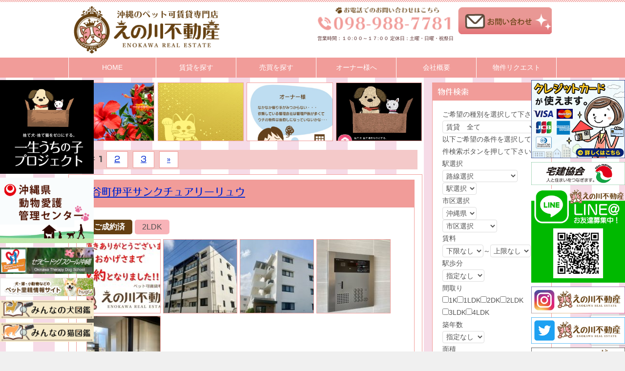

--- FILE ---
content_type: text/html; charset=UTF-8
request_url: https://www.enokawa.okinawa/?bukken=ken&shu=2&mid=47&nor=&paged=&so=&ord=
body_size: 27282
content:
<!doctype html>
<html lang="ja" class="col2">
<head>
<!-- Global site tag (gtag.js) - Google Analytics -->
<script async src="https://www.googletagmanager.com/gtag/js?id=UA-157595309-1"></script>
<script>
  window.dataLayer = window.dataLayer || [];
  function gtag(){dataLayer.push(arguments);}
  gtag('js', new Date());

  gtag('config', 'UA-157595309-1');
</script>	<meta charset="UTF-8">
	<meta name="viewport" content="width=device-width, initial-scale=1">
	<link rel="profile" href="http://gmpg.org/xfn/11">

	<title>賃貸 > 沖縄県   - えの川不動産 沖縄のペット可賃貸専門店</title>
<style type="text/css">.color01{color: #643f12;}.color02{color: #f19c99;}.color03{color: #f3cadf;}.color04{color: #f8e8f1;}.color05{color: #fbeff6;}.color06{color: #f7deed;}.color07{color: #f19c99;}q{background: #f7deed;}table:not(.review-table) thead th{border-color: #f19c99;background-color: #f19c99;}a:hover,a:active,a:focus{color: #643f12;}.keni-header_wrap{background-image: linear-gradient(-45deg,#fff 25%,#f19c99 25%, #f19c99 50%,#fff 50%, #fff 75%,#f19c99 75%, #f19c99);}.keni-header_cont .header-mail .btn_header{color: #643f12;}.site-title > a span{color: #643f12;}.keni-breadcrumb-list li a:hover,.keni-breadcrumb-list li a:active,.keni-breadcrumb-list li a:focus{color: #643f12;}.keni-section h1:not(.title_no-style){background-image: linear-gradient(-45deg,#fff 25%,#f19c99 25%, #f19c99 50%,#fff 50%, #fff 75%,#f19c99 75%, #f19c99);}.archive_title{background-image: linear-gradient(-45deg,#fff 25%,#f19c99 25%, #f19c99 50%,#fff 50%, #fff 75%,#f19c99 75%, #f19c99);} h2:not(.title_no-style){background: #f19c99;}.profile-box-title {background: #f19c99;}.keni-related-title {background: #f19c99;}.comments-area h2 {background: #f19c99;}h3:not(.title_no-style){border-top-color: #f19c99;border-bottom-color: #f19c99;color: #643f12;}h4:not(.title_no-style){border-bottom-color: #f19c99;color: #643f12;}h5:not(.title_no-style){color: #643f12;}.keni-section h1 a:hover,.keni-section h1 a:active,.keni-section h1 a:focus,.keni-section h3 a:hover,.keni-section h3 a:active,.keni-section h3 a:focus,.keni-section h4 a:hover,.keni-section h4 a:active,.keni-section h4 a:focus,.keni-section h5 a:hover,.keni-section h5 a:active,.keni-section h5 a:focus,.keni-section h6 a:hover,.keni-section h6 a:active,.keni-section h6 a:focus{color: #643f12;}.keni-section .sub-section_title {background: #f19c99;}.btn_style01{border-color: #643f12;color: #643f12;}.btn_style02{border-color: #643f12;color: #643f12;}.btn_style03{background: #f19c99;}.entry-list .entry_title a:hover,.entry-list .entry_title a:active,.entry-list .entry_title a:focus{color: #643f12;}.ently_read-more .btn{border-color: #643f12;color: #643f12;}.profile-box{background-color: #fbeff6;}.advance-billing-box_next-title{color: #f3cadf;}.step-chart li:nth-child(2){background-color: #f8e8f1;}.step-chart_style01 li:nth-child(2)::after,.step-chart_style02 li:nth-child(2)::after{border-top-color: #f8e8f1;}.step-chart li:nth-child(3){background-color: #f3cadf;}.step-chart_style01 li:nth-child(3)::after,.step-chart_style02 li:nth-child(3)::after{border-top-color: #f3cadf;}.step-chart li:nth-child(4){background-color: #f19c99;}.step-chart_style01 li:nth-child(4)::after,.step-chart_style02 li:nth-child(4)::after{border-top-color: #f19c99;}.toc-area_inner .toc-area_list > li::before{background: #f19c99;}.toc_title{color: #643f12;}.list_style02 li::before{background: #f19c99;}.dl_style02 dt{background: #f19c99;}.dl_style02 dd{background: #f8e8f1;}.accordion-list dt{background: #f19c99;}.ranking-list .review_desc_title{color: #643f12;}.review_desc{background-color: #fbeff6;}.item-box .item-box_title{color: #643f12;}.item-box02{background-image: linear-gradient(-45deg,#fff 25%,#f19c99 25%, #f19c99 50%,#fff 50%, #fff 75%,#f19c99 75%, #f19c99);}.item-box02 .item-box_inner{background-color: #fbeff6;}.item-box02 .item-box_title{background-color: #f19c99;}.item-box03 .item-box_title{background-color: #f19c99;}.box_style01{background-image: linear-gradient(-45deg,#fff 25%,#f19c99 25%, #f19c99 50%,#fff 50%, #fff 75%,#f19c99 75%, #f19c99);}.box_style01 .box_inner{background-color: #fbeff6;}.box_style03{background: #fbeff6;}.box_style06{background-color: #fbeff6;}.cast-box{background-image: linear-gradient(-45deg,#fff 25%,#f19c99 25%, #f19c99 50%,#fff 50%, #fff 75%,#f19c99 75%, #f19c99);}.cast-box .cast_name,.cast-box_sub .cast_name{color: #643f12;}.widget .cast-box_sub .cast-box_sub_title{background-image: linear-gradient(-45deg,#f19c99 25%, #f19c99 50%,#fff 50%, #fff 75%,#f19c99 75%, #f19c99);}.voice_styl02{background-color: #fbeff6;}.voice_styl03{background-image: linear-gradient(-45deg,#fff 25%,#fbeff6 25%, #fbeff6 50%,#fff 50%, #fff 75%,#fbeff6 75%, #fbeff6);}.voice-box .voice_title{color: #643f12;}.chat_style02 .bubble{background-color: #f19c99;}.chat_style02 .bubble .bubble_in{border-color: #f19c99;}.related-entry-list .related-entry_title a:hover,.related-entry-list .related-entry_title a:active,.related-entry-list .related-entry_title a:focus{color: #643f12;}.interval01 span{background-color: #f19c99;}.interval02 span{background-color: #f19c99;}.page-nav .current,.page-nav li a:hover,.page-nav li a:active,.page-nav li a:focus{background: #f19c99;}.page-nav-bf .page-nav_next:hover,.page-nav-bf .page-nav_next:active,.page-nav-bf .page-nav_next:focus,.page-nav-bf .page-nav_prev:hover,.page-nav-bf .page-nav_prev:active,.page-nav-bf .page-nav_prev:focus{color: #643f12;}.nav-links .nav-next a:hover, .nav-links .nav-next a:active, .nav-links .nav-next a:focus, .nav-links .nav-previous a:hover, .nav-links .nav-previous a:active, .nav-links .nav-previous a:focus {color: #643f12; text-decoration: 'underline'; }.commentary-box .commentary-box_title{color: #f19c99;}.calendar tfoot td a:hover,.calendar tfoot td a:active,.calendar tfoot td a:focus{color: #643f12;}.form-mailmaga .form-mailmaga_title{color: #f19c99;}.form-login .form-login_title{color: #f19c99;}.form-login-item .form-login_title{color: #f19c99;}.contact-box{background-image: linear-gradient(-45deg,#fff 25%, #f19c99 25%, #f19c99 50%,#fff 50%, #fff 75%,#f19c99 75%, #f19c99);}.contact-box_inner{background-color: #fbeff6;}.contact-box .contact-box-title{background-color: #f19c99;}.contact-box_tel{color: #643f12;}.widget_recent_entries .keni-section ul li a:hover,.widget_recent_entries .keni-section ul li a:active,.widget_recent_entries .keni-section ul li a:focus,.widget_archive .keni-section > ul li a:hover,.widget_archive .keni-section > ul li a:active,.widget_archive .keni-section > ul li a:focus,.widget_categories .keni-section > ul li a:hover,.widget_categories .keni-section > ul li a:active,.widget_categories .keni-section > ul li a:focus{color: #643f12;}.tagcloud a::before{color: #643f12;}.widget_recent_entries_img .list_widget_recent_entries_img .widget_recent_entries_img_entry_title a:hover,.widget_recent_entries_img .list_widget_recent_entries_img .widget_recent_entries_img_entry_title a:active,.widget_recent_entries_img .list_widget_recent_entries_img .widget_recent_entries_img_entry_title a:focus{color: #643f12;}.keni-link-card_title a:hover,.keni-link-card_title a:active,.keni-link-card_title a:focus{color: #643f12;}@media (min-width : 768px){.keni-gnav_inner li a:hover,.keni-gnav_inner li a:active,.keni-gnav_inner li a:focus{border-bottom-color: #f19c99;}.step-chart_style02 li:nth-child(2)::after{border-left-color: #f8e8f1;}.step-chart_style02 li:nth-child(3)::after{border-left-color: #f3cadf;}.step-chart_style02 li:nth-child(4)::after{border-left-color: #f19c99;}.col1 .contact-box_tel{color: #643f12;}.step-chart_style02 li:nth-child(1)::after,.step-chart_style02 li:nth-child(2)::after,.step-chart_style02 li:nth-child(3)::after,.step-chart_style02 li:nth-child(4)::after{border-top-color: transparent;}}@media (min-width : 920px){.contact-box_tel{color: #643f12;}}</style><meta name='robots' content='max-image-preview:large' />
    <script>
        var ajaxurl = 'https://www.enokawa.okinawa/wp-admin/admin-ajax.php';
        var sns_cnt = true;
    </script>
	<link rel='dns-prefetch' href='//webfonts.xserver.jp' />
<link rel="alternate" type="application/rss+xml" title="えの川不動産 沖縄のペット可賃貸専門店 &raquo; フィード" href="https://www.enokawa.okinawa/feed" />
<link rel="alternate" type="application/rss+xml" title="えの川不動産 沖縄のペット可賃貸専門店 &raquo; コメントフィード" href="https://www.enokawa.okinawa/comments/feed" />
<style id='wp-img-auto-sizes-contain-inline-css' type='text/css'>
img:is([sizes=auto i],[sizes^="auto," i]){contain-intrinsic-size:3000px 1500px}
/*# sourceURL=wp-img-auto-sizes-contain-inline-css */
</style>
<style id='wp-emoji-styles-inline-css' type='text/css'>

	img.wp-smiley, img.emoji {
		display: inline !important;
		border: none !important;
		box-shadow: none !important;
		height: 1em !important;
		width: 1em !important;
		margin: 0 0.07em !important;
		vertical-align: -0.1em !important;
		background: none !important;
		padding: 0 !important;
	}
/*# sourceURL=wp-emoji-styles-inline-css */
</style>
<style id='wp-block-library-inline-css' type='text/css'>
:root{--wp-block-synced-color:#7a00df;--wp-block-synced-color--rgb:122,0,223;--wp-bound-block-color:var(--wp-block-synced-color);--wp-editor-canvas-background:#ddd;--wp-admin-theme-color:#007cba;--wp-admin-theme-color--rgb:0,124,186;--wp-admin-theme-color-darker-10:#006ba1;--wp-admin-theme-color-darker-10--rgb:0,107,160.5;--wp-admin-theme-color-darker-20:#005a87;--wp-admin-theme-color-darker-20--rgb:0,90,135;--wp-admin-border-width-focus:2px}@media (min-resolution:192dpi){:root{--wp-admin-border-width-focus:1.5px}}.wp-element-button{cursor:pointer}:root .has-very-light-gray-background-color{background-color:#eee}:root .has-very-dark-gray-background-color{background-color:#313131}:root .has-very-light-gray-color{color:#eee}:root .has-very-dark-gray-color{color:#313131}:root .has-vivid-green-cyan-to-vivid-cyan-blue-gradient-background{background:linear-gradient(135deg,#00d084,#0693e3)}:root .has-purple-crush-gradient-background{background:linear-gradient(135deg,#34e2e4,#4721fb 50%,#ab1dfe)}:root .has-hazy-dawn-gradient-background{background:linear-gradient(135deg,#faaca8,#dad0ec)}:root .has-subdued-olive-gradient-background{background:linear-gradient(135deg,#fafae1,#67a671)}:root .has-atomic-cream-gradient-background{background:linear-gradient(135deg,#fdd79a,#004a59)}:root .has-nightshade-gradient-background{background:linear-gradient(135deg,#330968,#31cdcf)}:root .has-midnight-gradient-background{background:linear-gradient(135deg,#020381,#2874fc)}:root{--wp--preset--font-size--normal:16px;--wp--preset--font-size--huge:42px}.has-regular-font-size{font-size:1em}.has-larger-font-size{font-size:2.625em}.has-normal-font-size{font-size:var(--wp--preset--font-size--normal)}.has-huge-font-size{font-size:var(--wp--preset--font-size--huge)}.has-text-align-center{text-align:center}.has-text-align-left{text-align:left}.has-text-align-right{text-align:right}.has-fit-text{white-space:nowrap!important}#end-resizable-editor-section{display:none}.aligncenter{clear:both}.items-justified-left{justify-content:flex-start}.items-justified-center{justify-content:center}.items-justified-right{justify-content:flex-end}.items-justified-space-between{justify-content:space-between}.screen-reader-text{border:0;clip-path:inset(50%);height:1px;margin:-1px;overflow:hidden;padding:0;position:absolute;width:1px;word-wrap:normal!important}.screen-reader-text:focus{background-color:#ddd;clip-path:none;color:#444;display:block;font-size:1em;height:auto;left:5px;line-height:normal;padding:15px 23px 14px;text-decoration:none;top:5px;width:auto;z-index:100000}html :where(.has-border-color){border-style:solid}html :where([style*=border-top-color]){border-top-style:solid}html :where([style*=border-right-color]){border-right-style:solid}html :where([style*=border-bottom-color]){border-bottom-style:solid}html :where([style*=border-left-color]){border-left-style:solid}html :where([style*=border-width]){border-style:solid}html :where([style*=border-top-width]){border-top-style:solid}html :where([style*=border-right-width]){border-right-style:solid}html :where([style*=border-bottom-width]){border-bottom-style:solid}html :where([style*=border-left-width]){border-left-style:solid}html :where(img[class*=wp-image-]){height:auto;max-width:100%}:where(figure){margin:0 0 1em}html :where(.is-position-sticky){--wp-admin--admin-bar--position-offset:var(--wp-admin--admin-bar--height,0px)}@media screen and (max-width:600px){html :where(.is-position-sticky){--wp-admin--admin-bar--position-offset:0px}}

/*# sourceURL=wp-block-library-inline-css */
</style><style id='global-styles-inline-css' type='text/css'>
:root{--wp--preset--aspect-ratio--square: 1;--wp--preset--aspect-ratio--4-3: 4/3;--wp--preset--aspect-ratio--3-4: 3/4;--wp--preset--aspect-ratio--3-2: 3/2;--wp--preset--aspect-ratio--2-3: 2/3;--wp--preset--aspect-ratio--16-9: 16/9;--wp--preset--aspect-ratio--9-16: 9/16;--wp--preset--color--black: #000000;--wp--preset--color--cyan-bluish-gray: #abb8c3;--wp--preset--color--white: #ffffff;--wp--preset--color--pale-pink: #f78da7;--wp--preset--color--vivid-red: #cf2e2e;--wp--preset--color--luminous-vivid-orange: #ff6900;--wp--preset--color--luminous-vivid-amber: #fcb900;--wp--preset--color--light-green-cyan: #7bdcb5;--wp--preset--color--vivid-green-cyan: #00d084;--wp--preset--color--pale-cyan-blue: #8ed1fc;--wp--preset--color--vivid-cyan-blue: #0693e3;--wp--preset--color--vivid-purple: #9b51e0;--wp--preset--gradient--vivid-cyan-blue-to-vivid-purple: linear-gradient(135deg,rgb(6,147,227) 0%,rgb(155,81,224) 100%);--wp--preset--gradient--light-green-cyan-to-vivid-green-cyan: linear-gradient(135deg,rgb(122,220,180) 0%,rgb(0,208,130) 100%);--wp--preset--gradient--luminous-vivid-amber-to-luminous-vivid-orange: linear-gradient(135deg,rgb(252,185,0) 0%,rgb(255,105,0) 100%);--wp--preset--gradient--luminous-vivid-orange-to-vivid-red: linear-gradient(135deg,rgb(255,105,0) 0%,rgb(207,46,46) 100%);--wp--preset--gradient--very-light-gray-to-cyan-bluish-gray: linear-gradient(135deg,rgb(238,238,238) 0%,rgb(169,184,195) 100%);--wp--preset--gradient--cool-to-warm-spectrum: linear-gradient(135deg,rgb(74,234,220) 0%,rgb(151,120,209) 20%,rgb(207,42,186) 40%,rgb(238,44,130) 60%,rgb(251,105,98) 80%,rgb(254,248,76) 100%);--wp--preset--gradient--blush-light-purple: linear-gradient(135deg,rgb(255,206,236) 0%,rgb(152,150,240) 100%);--wp--preset--gradient--blush-bordeaux: linear-gradient(135deg,rgb(254,205,165) 0%,rgb(254,45,45) 50%,rgb(107,0,62) 100%);--wp--preset--gradient--luminous-dusk: linear-gradient(135deg,rgb(255,203,112) 0%,rgb(199,81,192) 50%,rgb(65,88,208) 100%);--wp--preset--gradient--pale-ocean: linear-gradient(135deg,rgb(255,245,203) 0%,rgb(182,227,212) 50%,rgb(51,167,181) 100%);--wp--preset--gradient--electric-grass: linear-gradient(135deg,rgb(202,248,128) 0%,rgb(113,206,126) 100%);--wp--preset--gradient--midnight: linear-gradient(135deg,rgb(2,3,129) 0%,rgb(40,116,252) 100%);--wp--preset--font-size--small: 13px;--wp--preset--font-size--medium: 20px;--wp--preset--font-size--large: 36px;--wp--preset--font-size--x-large: 42px;--wp--preset--spacing--20: 0.44rem;--wp--preset--spacing--30: 0.67rem;--wp--preset--spacing--40: 1rem;--wp--preset--spacing--50: 1.5rem;--wp--preset--spacing--60: 2.25rem;--wp--preset--spacing--70: 3.38rem;--wp--preset--spacing--80: 5.06rem;--wp--preset--shadow--natural: 6px 6px 9px rgba(0, 0, 0, 0.2);--wp--preset--shadow--deep: 12px 12px 50px rgba(0, 0, 0, 0.4);--wp--preset--shadow--sharp: 6px 6px 0px rgba(0, 0, 0, 0.2);--wp--preset--shadow--outlined: 6px 6px 0px -3px rgb(255, 255, 255), 6px 6px rgb(0, 0, 0);--wp--preset--shadow--crisp: 6px 6px 0px rgb(0, 0, 0);}:where(.is-layout-flex){gap: 0.5em;}:where(.is-layout-grid){gap: 0.5em;}body .is-layout-flex{display: flex;}.is-layout-flex{flex-wrap: wrap;align-items: center;}.is-layout-flex > :is(*, div){margin: 0;}body .is-layout-grid{display: grid;}.is-layout-grid > :is(*, div){margin: 0;}:where(.wp-block-columns.is-layout-flex){gap: 2em;}:where(.wp-block-columns.is-layout-grid){gap: 2em;}:where(.wp-block-post-template.is-layout-flex){gap: 1.25em;}:where(.wp-block-post-template.is-layout-grid){gap: 1.25em;}.has-black-color{color: var(--wp--preset--color--black) !important;}.has-cyan-bluish-gray-color{color: var(--wp--preset--color--cyan-bluish-gray) !important;}.has-white-color{color: var(--wp--preset--color--white) !important;}.has-pale-pink-color{color: var(--wp--preset--color--pale-pink) !important;}.has-vivid-red-color{color: var(--wp--preset--color--vivid-red) !important;}.has-luminous-vivid-orange-color{color: var(--wp--preset--color--luminous-vivid-orange) !important;}.has-luminous-vivid-amber-color{color: var(--wp--preset--color--luminous-vivid-amber) !important;}.has-light-green-cyan-color{color: var(--wp--preset--color--light-green-cyan) !important;}.has-vivid-green-cyan-color{color: var(--wp--preset--color--vivid-green-cyan) !important;}.has-pale-cyan-blue-color{color: var(--wp--preset--color--pale-cyan-blue) !important;}.has-vivid-cyan-blue-color{color: var(--wp--preset--color--vivid-cyan-blue) !important;}.has-vivid-purple-color{color: var(--wp--preset--color--vivid-purple) !important;}.has-black-background-color{background-color: var(--wp--preset--color--black) !important;}.has-cyan-bluish-gray-background-color{background-color: var(--wp--preset--color--cyan-bluish-gray) !important;}.has-white-background-color{background-color: var(--wp--preset--color--white) !important;}.has-pale-pink-background-color{background-color: var(--wp--preset--color--pale-pink) !important;}.has-vivid-red-background-color{background-color: var(--wp--preset--color--vivid-red) !important;}.has-luminous-vivid-orange-background-color{background-color: var(--wp--preset--color--luminous-vivid-orange) !important;}.has-luminous-vivid-amber-background-color{background-color: var(--wp--preset--color--luminous-vivid-amber) !important;}.has-light-green-cyan-background-color{background-color: var(--wp--preset--color--light-green-cyan) !important;}.has-vivid-green-cyan-background-color{background-color: var(--wp--preset--color--vivid-green-cyan) !important;}.has-pale-cyan-blue-background-color{background-color: var(--wp--preset--color--pale-cyan-blue) !important;}.has-vivid-cyan-blue-background-color{background-color: var(--wp--preset--color--vivid-cyan-blue) !important;}.has-vivid-purple-background-color{background-color: var(--wp--preset--color--vivid-purple) !important;}.has-black-border-color{border-color: var(--wp--preset--color--black) !important;}.has-cyan-bluish-gray-border-color{border-color: var(--wp--preset--color--cyan-bluish-gray) !important;}.has-white-border-color{border-color: var(--wp--preset--color--white) !important;}.has-pale-pink-border-color{border-color: var(--wp--preset--color--pale-pink) !important;}.has-vivid-red-border-color{border-color: var(--wp--preset--color--vivid-red) !important;}.has-luminous-vivid-orange-border-color{border-color: var(--wp--preset--color--luminous-vivid-orange) !important;}.has-luminous-vivid-amber-border-color{border-color: var(--wp--preset--color--luminous-vivid-amber) !important;}.has-light-green-cyan-border-color{border-color: var(--wp--preset--color--light-green-cyan) !important;}.has-vivid-green-cyan-border-color{border-color: var(--wp--preset--color--vivid-green-cyan) !important;}.has-pale-cyan-blue-border-color{border-color: var(--wp--preset--color--pale-cyan-blue) !important;}.has-vivid-cyan-blue-border-color{border-color: var(--wp--preset--color--vivid-cyan-blue) !important;}.has-vivid-purple-border-color{border-color: var(--wp--preset--color--vivid-purple) !important;}.has-vivid-cyan-blue-to-vivid-purple-gradient-background{background: var(--wp--preset--gradient--vivid-cyan-blue-to-vivid-purple) !important;}.has-light-green-cyan-to-vivid-green-cyan-gradient-background{background: var(--wp--preset--gradient--light-green-cyan-to-vivid-green-cyan) !important;}.has-luminous-vivid-amber-to-luminous-vivid-orange-gradient-background{background: var(--wp--preset--gradient--luminous-vivid-amber-to-luminous-vivid-orange) !important;}.has-luminous-vivid-orange-to-vivid-red-gradient-background{background: var(--wp--preset--gradient--luminous-vivid-orange-to-vivid-red) !important;}.has-very-light-gray-to-cyan-bluish-gray-gradient-background{background: var(--wp--preset--gradient--very-light-gray-to-cyan-bluish-gray) !important;}.has-cool-to-warm-spectrum-gradient-background{background: var(--wp--preset--gradient--cool-to-warm-spectrum) !important;}.has-blush-light-purple-gradient-background{background: var(--wp--preset--gradient--blush-light-purple) !important;}.has-blush-bordeaux-gradient-background{background: var(--wp--preset--gradient--blush-bordeaux) !important;}.has-luminous-dusk-gradient-background{background: var(--wp--preset--gradient--luminous-dusk) !important;}.has-pale-ocean-gradient-background{background: var(--wp--preset--gradient--pale-ocean) !important;}.has-electric-grass-gradient-background{background: var(--wp--preset--gradient--electric-grass) !important;}.has-midnight-gradient-background{background: var(--wp--preset--gradient--midnight) !important;}.has-small-font-size{font-size: var(--wp--preset--font-size--small) !important;}.has-medium-font-size{font-size: var(--wp--preset--font-size--medium) !important;}.has-large-font-size{font-size: var(--wp--preset--font-size--large) !important;}.has-x-large-font-size{font-size: var(--wp--preset--font-size--x-large) !important;}
/*# sourceURL=global-styles-inline-css */
</style>

<style id='classic-theme-styles-inline-css' type='text/css'>
/*! This file is auto-generated */
.wp-block-button__link{color:#fff;background-color:#32373c;border-radius:9999px;box-shadow:none;text-decoration:none;padding:calc(.667em + 2px) calc(1.333em + 2px);font-size:1.125em}.wp-block-file__button{background:#32373c;color:#fff;text-decoration:none}
/*# sourceURL=/wp-includes/css/classic-themes.min.css */
</style>
<link rel='stylesheet' id='contact-form-7-css' href='https://www.enokawa.okinawa/wp-content/plugins/contact-form-7/includes/css/styles.css?ver=6.1.4' type='text/css' media='all' />
<link rel='stylesheet' id='keni-style-css' href='https://www.enokawa.okinawa/wp-content/themes/keni8-child-enokawa01/style.css?ver=6.9' type='text/css' media='all' />
<link rel='stylesheet' id='keni_base-css' href='https://www.enokawa.okinawa/wp-content/themes/keni80_wp_standard_all_201907091359/base.css?ver=6.9' type='text/css' media='all' />
<link rel='stylesheet' id='keni-advanced-css' href='https://www.enokawa.okinawa/wp-content/themes/keni80_wp_standard_all_201907091359/advanced.css?ver=6.9' type='text/css' media='all' />
<link rel='stylesheet' id='my-keni_base-css' href='https://www.enokawa.okinawa/wp-content/themes/keni8-child-enokawa01/base.css?ver=6.9' type='text/css' media='all' />
<link rel='stylesheet' id='my-keni-advanced-css' href='https://www.enokawa.okinawa/wp-content/themes/keni8-child-enokawa01/advanced.css?ver=6.9' type='text/css' media='all' />
<link rel='stylesheet' id='tablepress-default-css' href='https://www.enokawa.okinawa/wp-content/plugins/tablepress/css/build/default.css?ver=3.2.6' type='text/css' media='all' />
<link rel='stylesheet' id='jquery.lightbox.min.css-css' href='https://www.enokawa.okinawa/wp-content/plugins/wp-jquery-lightbox/lightboxes/wp-jquery-lightbox/styles/lightbox.min.css?ver=2.3.4' type='text/css' media='all' />
<link rel='stylesheet' id='jqlb-overrides-css' href='https://www.enokawa.okinawa/wp-content/plugins/wp-jquery-lightbox/lightboxes/wp-jquery-lightbox/styles/overrides.css?ver=2.3.4' type='text/css' media='all' />
<style id='jqlb-overrides-inline-css' type='text/css'>

			#outerImageContainer {
				box-shadow: 0 0 4px 2px rgba(0,0,0,.2);
			}
			#imageContainer{
				padding: 6px;
			}
			#imageDataContainer {
				box-shadow: none;
				z-index: auto;
			}
			#prevArrow,
			#nextArrow{
				background-color: rgba(255,255,255,.7;
				color: #000000;
			}
/*# sourceURL=jqlb-overrides-inline-css */
</style>
<link rel="https://api.w.org/" href="https://www.enokawa.okinawa/wp-json/" />
<!-- Fudousan Plugin Ver.5.2.1 -->
<style type='text/css'>
h1,h2,h3,h1:lang(ja),h2:lang(ja),h3:lang(ja),.entry-title:lang(ja){ font-family: "丸フォーク M";}h4,h5,h6,h4:lang(ja),h5:lang(ja),h6:lang(ja),div.entry-meta span:lang(ja),footer.entry-footer span:lang(ja){ font-family: "丸フォーク M";}.hentry,.entry-content p,.post-inner.entry-content p,#comments div:lang(ja){ font-family: "新ゴ R";}strong,b,#comments .comment-author .fn:lang(ja){ font-family: "新ゴ B";}</style>
<meta name="description" content="お探しのコンテンツが見つかりませんでした。">
<style>.simplemap img{max-width:none !important;padding:0 !important;margin:0 !important;}.staticmap,.staticmap img{max-width:100% !important;height:auto !important;}.simplemap .simplemap-content{display:none;}</style>
<script>var google_map_api_key = "AIzaSyDNpMISZs9YbynTalV5u9jAoW36tYtaTG0";</script><link rel="icon" href="https://www.enokawa.okinawa/wp-content/uploads/cropped-a76d09ebf716540fbf79ba6e276e0220-32x32.png" sizes="32x32" />
<link rel="icon" href="https://www.enokawa.okinawa/wp-content/uploads/cropped-a76d09ebf716540fbf79ba6e276e0220-192x192.png" sizes="192x192" />
<link rel="apple-touch-icon" href="https://www.enokawa.okinawa/wp-content/uploads/cropped-a76d09ebf716540fbf79ba6e276e0220-180x180.png" />
<meta name="msapplication-TileImage" content="https://www.enokawa.okinawa/wp-content/uploads/cropped-a76d09ebf716540fbf79ba6e276e0220-270x270.png" />
		<style type="text/css" id="wp-custom-css">
			body {
	background-image:url('/wp-content/uploads/bg_stripe-pink.png');
	background-repeat:repeat;
	background-position:top center;
}


.home .post-250 .keni-section_wrap {
	margin:0px;
	padding:0px;
	width:100%;
	max-width:100%;
	text-align:center;
	border:none;
	background-color:transparent;
}
.home .post-250 .top_box_news ,
.home .post-250 .top_box_serch ,
.home .post-250 .top_box_type ,
.home .post-250 .top_box_srbtn ,
.home .post-250 .top_box_access ,
.home .post-250 .top_box_shopnm {
	padding-top:35px;
	padding-bottom:40px;
}
.home .post-250 .article-body h2 {
	background-color:transparent;
}
.home .post-250 .wp-block-columns {
	margin:0px auto;
	max-width:980px;
}
.home .post-250 .top_box_news {
	background-color:#d6eace;
}
	.home .post-250 .top_box_news ul {
		margin: 0px auto;
		max-width: 750px;
	}
	.home .post-250 .top_box_news li {
		background-color: #fff;
		border-radius: 8px;
		display: flex;
		flex-direction: row-reverse;
	}
	.home .post-250 .top_box_news a {
		width: 70%;
		text-align: left;
	}
	.home .post-250 .top_box_news a.wp-block-button__link {
		width: 85%;
	}
	.home .post-250 .top_box_news time {
		padding-right: 20px;
		width: 25%;
		text-align: right;
	}
	.home .post-250 .top_box_news .top-btn-infolist {
		margin: 20px auto;
		max-width: 500px;
	}
	.home .post-250 .top_box_news .top-btn-infolist a {
		text-align: center;
	}

.home .post-250 .top_box_serch {
	background-color:#fff;
}
.home .post-250 .top_box_serch .wp-block-columns {
	max-width:900px;
}
.home .post-250 .top_box_serch .wp-block-column {
	max-width:32%;
	margin:auto;
}
.home .post-250 .top_box_type {
	background-color:#fef6e9;
}
.home .post-250 .top_box_srbtn {
	background-color:#fff;
	padding-top:80px;
}
.home .post-250 .top_box_access {
}
.home .post-250 .top_box_shopnm	{
	background-color:#fff;
	margin:0px auto;
	max-width:980px;
	border:1px solid #f19c99;
	border-radius:5px;
}


.keni-slider_wrap::before {
	padding-top: 56.58%;
}
.keni-slider-nav {
	background-color:#f19c99;
	padding-top:3px;
}

.keni-gnav_cont {
	width:100%;
	display:flex;
	text-align: center;
}
.keni-gnav_cont li {
	width: 300px; /*幅の最大値*/
}


.keni-gnav_btn {
	background: #664112;
	color: #fff;
	border-radius:5px 0px 0px 5px;
	margin:8px 0px;
}
.keni-gnav_btn_icon-open,
.keni-gnav_btn_icon-open::before, 
.keni-gnav_btn_icon-open::after{
	background-color:#fff;
}


.article_wrap,
.widget {
	border:1px solid #f19c99;
}
.keni-gnav_wrap {
	background-color:#f19c99;
}
	.keni-gnav_wrap li {
		background-color:#f19c99;
		border-right:1px solid #fff;
	}
	.keni-gnav_wrap li:first-child {
		border-left:1px solid #fff;
	}
	.keni-gnav_wrap li a {
		color:#fff;
		border-bottom:3px solid #f19c99;
}

.article-body h2,
.article-body h2:not(.title_no-style) {
	color:brown;
	text-align:center;
}
.article-body h2:before {
	background-image:url('/wp-content/uploads/bg_title-r.png');
	background-repeat: no-repeat;
	background-position: left;
	background-size: contain;
	padding: 3px 80px 3px 0px;
	content:"　";
}
.article-body h2:after{
	background-image:url('/wp-content/uploads/bg_title-l.png');
	background-repeat: no-repeat;
	background-position: right;
	background-size: contain;
	padding: 3px 0px 3px 80px;
	content:"　";
}


.keni-footer_wrap {
	background-color:#f19c99;	
	padding-top:30px;
	width:100%;
	position:relative;
}
.keni-footer_wrap:before {
	position:absolute;
	top:-20px;
	content:"　";
	display: block;
	width:100%;
	height:50px;
	background-image:url('/wp-content/uploads/bg_ashiato.png');
	background-repeat:repeat-x;
	background-position:50% 0px;
}
.keni-footer_outer {
	width:100%;
	margin:0px;
	padding:0px;
}
.keni-footer_wrap .keni-section_wrap {
	background-color:#f19c99;
	border:none;
	padding-bottom:30px;
}
.keni-footer_wrap .keni-section_wrap ul li {
	border-bottom: none;
	margin:0px;
}
.keni-footer_wrap .keni-section_wrap ul li a {
	padding-top: 3px;
	padding-bottom: 3px;
}
.keni-footer_wrap .keni-section_wrap ul li a:before {
	top:10px;
}

.keni-footer-panel_wrap {
	background-color:#f19c99;	
}
.keni-footer-panel li {
	border-top:1px solid #fff;
	border-left:1px solid #fff;
	border-right:1px solid #fff;
}


#container {
	clear: both;
	width:72.5%;
	float:left;
	padding:10px 0px;
}
h1.page-title {
	margin-top:12px;
	padding:10px 15px 14px 15px;
	border:1px solid #f19c99;
	background-color:#fff;
}

#nav-above1{
	padding:15px 10px 10px 0px;
}
#nav-above1 b {
}
#nav-above1 b a {
	background:#f4c9c9;
}
#nav-above1 a {
	margin:0px 5px 5px 0px;
	padding:7px 15px 9px 15px;
	border:1px solid #f19c99;
	background-color:#fff;
}
#nav-above1 img {
	padding:0px 5px 5px 0px;
}
#nav-above1 .nav-previous {
	display: flex;
	flex-wrap:wrap;
}
#nav-above1 .nav-next {
	background:#f4c9c9;
	margin-left:0px;
	padding:7px 15px 9px 15px;
}

#list_simplepage {
	background-color:#fff;
	border:1px solid #f19c99;
	padding:10px 15px;
}


.keni-main_wrap {
}
	.keni-main_wrap .entry-title {
		background-color:#f19c99;
		padding-bottom:15px;
		margin-bottom:0px;
	}
	.keni-main_wrap .list_simple_box {
		background:#fff;
		padding:25px 20px;
		border:1px solid #f19c99;
		margin-bottom:20px;
	}

#list_simple_boxtitle {
	background-color:#f19c99;
}


.keni-slider_wrap,
.col1 .keni-section_wrap{
	max-width: 980px;
}


.keni-header_col2 .keni-header_cont {
	max-width:50%;
}
.keni-header_cont {
}
.keni-header_cont .col2-wrap {
}
.keni-header_cont .col {
	width:250px;
}
.keni-header_cont .col2-wrap > .col_ns {
	width:auto;
}
.h_nav_tel {
	max-width:60%;
	padding-right:10px;
	text-align:center;
}
	.h_nav_tel .browwn {
		white-space:nowrap;
		display:block;
	}
.h_nav_mail {
	max-width:40%;
}




.linklist {
	text-align:center;
}
.linklist li{
	display: inline;
	list-style:none;
	margin:2px auto;
	padding:2px 5px;
}

input[type="submit"],
input[type="button"] {
	margin-top:10px;
	margin-bottom:10px;
	padding:15px 40px;
	color:#fff;
	border:1px solid #fff;	
	background-color:#f19c99;	
}

.new_mark {
	background-color:red;
	float:right;
	padding:5px 15px 15px 15px;
	color:#fff;
	border-radius:100%;
}

	.head_tel {
		display:none;
	}

#toiawasesaki {
	clear:both;
	background-color:#fff;
	border:1px solid #f19c99;
	margin:15px 0px;
}
#toiawasesaki h3 {
	padding-left:15px;
	margin:0px 0px 5px 0px;
	background-color:#f19c99;
	color:#fff;
}
#toiawasesaki p {
	padding: 10px 15px;
}

.list_picsam_img {
}
	.list_picsam_img img ,
	.list_picsam img {
		border:1px solid #f19c99;
		margin-right:5px;
		margin-bottom:5px;
	}

span.wpcf7-list-item {
	display: block;
}




.hidden_box {
	margin: 5px 0;
	padding: 0;
}
.hidden_box .swbtn {
	display:block;
}
.hidden_box .swbtn {
	padding: 10px 15px;
	font-weight: bold;
	background: #f19c99;
	color: #fff;
	border-radius:5px;
	cursor :pointer;
}
.hidden_box .swbtn:hover {
	background: #664112;
}
.hidden_box input.swchk {
	display: none;
}
.hidden_box .hidden_show {
	height: 0;
	padding: 0;
	overflow: hidden;
	opacity: 0;
	transition: 0.8s;
}
.hidden_box input.swchk:checked ~ .hidden_show {
	padding: 10px 0;
	height: auto;
	opacity: 1;
}

	br.m-br {
		display:none;
	}


.inq_fchdn {
}
	.inq_fchdn .first {
		display: none;
	}


.ef_c_pu {
	padding:0px;
	margin:0px;
}
.ef_w_c_pu {
	display:flex;
	margin:0px;
	padding:0px;
	flex-wrap: wrap;
}
	.ef_w_c_pu li {
		list-style:none;
		padding:0px;
		width:24.3%;
		height:120px;	
		overflow:hidden;
		margin:0px 0px 3px 0.9%;
		background-color:#fff;
		justify-content: center;
		border:1px solid #f19c99;
	}
	.ef_w_c_pu li:first-child {
		margin-left:0;
	}
	.ef_w_c_pu li img {
		object-fit:cover;
	}
	.ef_w_bnr {
		margin-left: 0px;
		padding-left: 0px;
		position: absolute;
		width: 15%;
		min-width: 80px;
		max-width: 200px;
		text-align:center;
		z-index:1;
	}
		.ef_w_bnr ul {
			list-style:none;
			margin-top: 5px;
			margin-left: 0px;
			margin-right: 0px;
		}
		.ef_w_bnr img {
		}
	.ef_bnr_l {
		left:0px;
	}
	.ef_bnr_r {
		right:0px;
	}

.top_box_shopnm {
}
.top_box_shopnm p {
	margin-bottom:0px;
}
.top_box_shopnm .link_snslist {
}
	.top_box_shopnm .link_snslist .wp-block-group__inner-container {
		display:flex;
		justify-content: center;
	}
		.top_box_shopnm .link_snslist .wp-block-group__inner-container figure {
			padding:0px 5px;
		}

.free-area_after-cont {
	border:1px solid #f19c99;
	border-radius:5px;
	background-color:#fff;
	display:flex;
	flex-wrap: wrap;
	width:98%;
	max-width:980px;
	margin:20px auto;
	padding:0px 5px;
}
.keni-main .keni-section_wrap.widget {
	background: none;
	padding:20px 10px;
	margin:2px auto;
	text-align:center;
}
.free-area_after-cont .widget_media_image {
	width:233px;
}
.free-area_after-cont .widget_media_image ,
.free-area_after-cont .widget_media_image a {
	margin:0px;
	padding:0px;
	border:none;
}

.keni-footer-cont .widget_media_image {
	margin-bottom:0px;
	padding-bottom:0px;
}
.keni-footer-cont .widget_media_image:last-child {
	padding-bottom:30px;
}

@media screen and (max-width: 1024px) {
	.keni-slider_wrap {
		max-width: 68%;
	}
}

@media screen and (max-width: 979px) {
	#container {
		width:72.5%;
	}
	.keni-gnav_cont {
		width:auto;
		display:block;
		text-align: center;
	}
	.keni-gnav_cont li {
		width: auto; /*幅の最大値*/
	}
	.keni-slider_wrap, 
	.col1 .keni-section_wrap {
		max-width: 700px;
	}
	.keni-slider_wrap {
		max-width: 980px;
	}
	.ef_w_bnr {
		display:none;
	}
	.free-area_after-cont {
		width:93%;
	}
	.keni-sub .widget{
		clear:both;
	}
	.home .post-250 .top_box_shopnm	{
		margin-left:10px;
		margin-right:10px;
		text-align:center;
	}
	.home .post-250 .top_box_shopnm img	{
		max-width:85%;
	}
}


@media screen and (max-width: 767px) {
	#container {
		width:100%;
	}
	.keni-header_cont {
		float: right;
		max-width: 35%;
	}
	.free-area_after-cont {
		width:97%;
	}
}
@media screen and (max-width: 479px) {
	#container {
		width:100%;
	}	.keni-header_inner {
		width:300px;
	}
	.keni-header_cont {
		display:none;
	}
	br.m-br {
		display:block;
	}
	.linklist li{
		display: block;
	}
	.article-body h2,
	.article-body h2:not(.title_no-style) {
		padding:0px;//
	}
	.article-body h2:before {
		background-position: right;
		padding-right:30px;
	}
	.article-body h2:after{
		background-position: left;
		padding-left:30px;
	}
	.new_mark {
		margin-bottom:5px;
	}
	.ef_point {
		clear: both;
	}
	.ef_point li {
		font-size:80%;
	}
	.ef_w_c_pu {
	}
	.ef_w_c_pu li {
		width:49%;
		margin-left:1%;
		max-height:100px;
	}
	.ef_w_c_pu li:first-child {
		margin-left:0.9%;
	}
}

.request_main {
	text-align: center;
}
.request_main .request_irai {
	width: 80%;	
	text-align: center;
	margin: 5px auto;
}
.request_lead {
	text-align: center;
	border-radius: 10px;
	padding: 30px 30px;
}


.ef_fudo_list {
	border:1px solid #ddd;
}
.ef_fudo_list:after {
	display: block;
	clear:both;
	content:"";
}
.list_address {}
.list_address dt {
	float:left;
	width:10%;
	border:1px solid #fff;
	padding:0px;
}
.list_address dd {
	border:1px solid #fff;
}
.ef_fudo_list dl:after {
	clear:both;
}
.ef_fudo_list dl {
}
.ef_fudo_list dt {
	padding:5px;
	float: left;
	width:25%;
	padding-right:20px;
	border-right:1px solid #ddd;
	border-bottom:1px solid #ddd;
}
.ef_fudo_list dd {
	padding:5px;
	float: left;
	width:25%;
	padding-right:20px;
	border-right:1px solid #ddd;
	border-bottom:1px solid #ddd;
}
.ef_fudo_list dd.dl2col {
	width:75%;
}
.ef_point {
	margin:0px 0px 10px 0px;
	list-style: none;
	display: flex;
}
	.ef_point li {
		margin:0px;
		padding-right:5px;
	}
	.ef_point .dpoint1 ,
	.ef_point .dpoint2 {
		background:#f8b3b8;
		padding:3px 15px;
		border-radius: 5px;
	}
	.ef_point .dpoint_sold {
		background:#643f12;
		font-weight: bold;
		color:#fff;
	}
.ef_btn {
	margin-top:20px;
	clear:both;
}
.ef_btn a {
	text-decoration-line:none;
}
.list_details_button {
	color:#fff;
	font-size:120%;
	padding:8px 10px;
	background-color:#f19c99;
	background-color:#664112;
	text-align:center;
	border-radius:5px;
}

@media screen and (max-width: 767px) {
	.inquiry th,.inquiry td {
	 display:block!important;
	 width:88%!important;
	 border-top:none!important;
	 -webkit-box-sizing:border-box!important;
	 -moz-box-sizing:border-box!important;
	 box-sizing:border-box!important;
	}
	.inquiry tr:first-child th{
	 border-top:1px solid #d7d7d7!important;
	}
	.inquiry .haveto,.inquiry .any {
		font-size:10px;
	}
	.request_lead {
			padding:30px 15px;
	}
}

@media screen and (max-width: 768px) {
	.list_address dt ,
	.list_address dd ,
	.ef_fudo_list dt ,
	.ef_fudo_list dd ,
	.ef_fudo_list dd.dl2col {
		width:100%;
	}
	.list_address dt ,
	.ef_fudo_list dt {
		text-align:center;
		background-color:#eee;
	}
	.keni-main_wrap .list_simple_box {
		padding:10px 10px 20px 10px;
	}
	.list_picsam_img,
	.list_picsam {
		width:100%;
	}
	.list_picsam_img {
		padding:5px;
		margin:0px;
	}
	.list_picsam_img img,
	.list_picsam img {
		width:32.2%;
		margin:1% 1% 1% 0px;
	}
	.list_picsam_img {
		margin:0px;
		padding:0px;
	}
}

@media screen and (min-width: 1024px) {
	.free-area_after-cont {
		display:none;
	}
}
@media screen and (min-width: 768px) {

	.col2 .keni-header_outer, .col2 .keni-gnav_outer, .col2 .keni-mv_outer, .col2 .archive_title_wrap, .col2 .keni-main_outer, .col2 .catch-area, .col2 .keni-breadcrumb-list_outer, .col2 .keni-footer_outer, .col2 .keni-copyright, .col2 .keni-sep-conts_outer, .col2 .keni-footer-panel_outer {
		max-width: 1000px;
	}

	.col2 .keni-sub {
		float: right;
		width: 26.5%;
		padding-top: 10px;
	}
	.keni-gnav_wrap li.menu-item-815 {
		display:none;
	}


}
.inquiry th{
 text-align:left;
 font-size:105%;
 color:#444;
 padding-right:5px;
 width:30%;
 background:#f7f7f7;
 border:solid 1px #d7d7d7;
}
.inquiry td{
 font-size:105%;
 border:solid 1px #d7d7d7;	
}
.entry-content .inquiry tr,.entry-content table{
 border:solid 1px #d7d7d7;	
}
.haveto{
 padding:2px 8px;
 margin-top:2px;
 background:#ff9393;
 color:#fff;
 border-radius:2px;
 margin-right:5px;
 position:relative;
 bottom:1px;
}
.any{
 padding:2px 8px;
 margin-top:2px;
 background:#93c9ff;
 color:#fff;
 border-radius:2px;
 margin-right:5px;
 position:relative;
 bottom:1px;
}
.verticallist .wpcf7-list-item{
 display:block;
}
#formbtn{
 display: block;
 padding:15px;
 width:350px;
 background:#ffaa56;
 color:#fff;
 font-weight:bold;	 
 border-radius:2px;
 margin:25px auto 0;
}
#formbtn:hover{
 background:#fff;
 color:#ffaa56;
 border:2px solid #ffaa56;
}

#nendebcopy {
	display: none;
}		</style>
		</head>

<body class="archive archive-fudo wp-custom-logo wp-theme-keni80_wp_standard_all_201907091359 wp-child-theme-keni8-child-enokawa01 keni80_wp_standard_all_201907091359"><!--ページの属性-->

<div id="top" class="keni-container">

<!--▼▼ ヘッダー ▼▼-->
<div class="keni-header_wrap">
	<div class="keni-header_outer">
				<header id="masthead" class="keni-header keni-header_col2">
			<div class="keni-header_inner">

							<p class="site-title"><a href="https://www.enokawa.okinawa/" rel="home"><img src="https://www.enokawa.okinawa/wp-content/uploads/logo_main.png" alt="えの川不動産 沖縄のペット可賃貸専門店"></a></p>
			
			<div class="keni-header_cont">
			<div class="col2-wrap">
<div class="col_ns h_nav_tel"><a href="tel:0989887781"><img src="/wp-content/uploads/h_telno-300x57.png" alt="沖縄のペット可賃貸専門店 えの川不動産 お電話でのお問い合わせ" width="343" height="65" class=" wp-image-134" style="font-size: 1.6em;" /></a>
<span class="brown" style="font-size: 10px; white-space: nowrap;">営業時間：１０:００～１７:００ 定休日：土曜・日曜・祝祭日</span></div>
<div class="col_ns h_nav_mail"><a href="/contact"><img src="https://www.enokawa.okinawa/wp-content/uploads/btn_toiawase_s.png" alt="沖縄のペット可賃貸専門店 えの川不動産にお問い合わせ" width="220" height="64" class="alignnone wp-image-285 size-full" /></a></div>
</div>			</div>

			</div><!--keni-header_inner-->
		</header><!--keni-header-->
	</div><!--keni-header_outer-->
</div><!--keni-header_wrap-->
<!--▲▲ ヘッダー ▲▲-->

<div id="click-space"></div>

<!--▼▼ グローバルナビ ▼▼-->
<div class="keni-gnav_wrap">
	<div class="keni-gnav_outer">
		<nav class="keni-gnav">
			<div class="keni-gnav_inner">

				<ul id="menu" class="keni-gnav_cont">
				<li id="menu-item-264" class="menu-item menu-item-type-post_type menu-item-object-page menu-item-home menu-item-264"><a href="https://www.enokawa.okinawa/">HOME</a></li>
<li id="menu-item-269" class="menu-item menu-item-type-custom menu-item-object-custom menu-item-269"><a href="/?bukken=jsearch&#038;shu=2">賃貸を探す</a></li>
<li id="menu-item-270" class="menu-item menu-item-type-custom menu-item-object-custom menu-item-270"><a href="/?bukken=jsearch&#038;shu=1">売買を探す</a></li>
<li id="menu-item-266" class="menu-item menu-item-type-post_type menu-item-object-page menu-item-266"><a href="https://www.enokawa.okinawa/owner">オーナー様へ</a></li>
<li id="menu-item-268" class="menu-item menu-item-type-post_type menu-item-object-page menu-item-268"><a href="https://www.enokawa.okinawa/company">会社概要</a></li>
<li id="menu-item-267" class="menu-item menu-item-type-post_type menu-item-object-page menu-item-267"><a href="https://www.enokawa.okinawa/request">物件リクエスト</a></li>
<li id="menu-item-815" class="menu-item menu-item-type-post_type menu-item-object-page menu-item-815"><a href="https://www.enokawa.okinawa/contact">お問い合わせ</a></li>
				<li class="menu-search"><div class="search-box">
	<form role="search" method="get" id="keni_search" class="searchform" action="https://www.enokawa.okinawa/">
		<input type="text" value="" name="s"><button class="btn-search"><img src="https://www.enokawa.okinawa/wp-content/themes/keni80_wp_standard_all_201907091359/images/icon/search_black.svg" width="18" height="18"></button>
	</form>
</div></li>
				</ul>
			</div>
			<div class="keni-gnav_btn_wrap">
				<div class="keni-gnav_btn"><span class="keni-gnav_btn_icon-open"></span></div>
			</div>
		</nav>
	</div>
</div>



<!--▼左側余白-->
	<div class="ef_w_bnr ef_bnr_l">
		<ul class="ef_w_bnr_l">
		<li id="media_image-3" class="ef_w ef_bnr widget_media_image"><a href="https://inuneko-okinawa.jp" target="_blank"><img width="300" height="300" src="https://www.enokawa.okinawa/wp-content/uploads/bnr_uchinoko.png" class="image wp-image-1106  attachment-full size-full" alt="一生うちの子プロジェクト" style="max-width: 100%; height: auto;" decoding="async" loading="lazy" srcset="https://www.enokawa.okinawa/wp-content/uploads/bnr_uchinoko.png 300w, https://www.enokawa.okinawa/wp-content/uploads/bnr_uchinoko-150x150.png 150w" sizes="auto, (max-width: 300px) 100vw, 300px" /></a></li>
<li id="media_image-4" class="ef_w ef_bnr widget_media_image"><a href="https://www.aniwel-pref.okinawa/" target="_blank"><img width="300" height="210" src="https://www.enokawa.okinawa/wp-content/uploads/bnr_okinawakanri.png" class="image wp-image-1107  attachment-full size-full" alt="沖縄県動物愛護管理センター" style="max-width: 100%; height: auto;" decoding="async" loading="lazy" /></a></li>
<li id="media_image-24" class="ef_w ef_bnr widget_media_image"><a href="http://tdso.jp/" target="_blank"><img width="482" height="136" src="https://www.enokawa.okinawa/wp-content/uploads/bnr_serapi.png" class="image wp-image-1108  attachment-full size-full" alt="セラピードッグスクール沖縄" style="max-width: 100%; height: auto;" decoding="async" loading="lazy" srcset="https://www.enokawa.okinawa/wp-content/uploads/bnr_serapi.png 482w, https://www.enokawa.okinawa/wp-content/uploads/bnr_serapi-300x85.png 300w" sizes="auto, (max-width: 482px) 100vw, 482px" /></a></li>
<li id="media_image-35" class="ef_w ef_bnr widget_media_image"><a href="https://hug-u.pet/" target="_blank"><img width="200" height="40" src="https://www.enokawa.okinawa/wp-content/uploads/bnr_hug.png" class="image wp-image-1122  attachment-full size-full" alt="HUG：犬・猫・小動物などのペット里親情報サイト" style="max-width: 100%; height: auto;" decoding="async" loading="lazy" /></a></li>
<li id="media_image-32" class="ef_w ef_bnr widget_media_image"><a href="https://www.min-inuzukan.com/" target="_blank"><img width="200" height="40" src="https://www.enokawa.okinawa/wp-content/uploads/bnr_minnano_inu_s.png" class="image wp-image-1117  attachment-full size-full" alt="みんなの犬図鑑" style="max-width: 100%; height: auto;" decoding="async" loading="lazy" /></a></li>
<li id="media_image-34" class="ef_w ef_bnr widget_media_image"><a href="https://www.min-nekozukan.com/" target="_blank"><img width="200" height="40" src="https://www.enokawa.okinawa/wp-content/uploads/bnr_minnano_neko_s.png" class="image wp-image-1118  attachment-full size-full" alt="みんなの猫図鑑" style="max-width: 100%; height: auto;" decoding="async" loading="lazy" /></a></li>
		</ul>
	</div>
<!--▲左側余白-->
<!--▼右側余白-->
	<div class="ef_w_bnr ef_bnr_r">
		<ul class="ef_w_bnr_r">
		<li id="media_image-25" class="ef_w ef_bnr widget_media_image"><a href="http://www.housepayment.co.jp/merit2/"><img width="300" height="250" src="https://www.enokawa.okinawa/wp-content/uploads/bnr_yachin_cc.jpg" class="image wp-image-1111  attachment-full size-full" alt="クレジットカードカードが使えます。" style="max-width: 100%; height: auto;" decoding="async" loading="lazy" /></a></li>
<li id="media_image-18" class="ef_w ef_bnr widget_media_image"><a href="http://www.zentaku.or.jp/" target="_blank"><img width="300" height="74" src="https://www.enokawa.okinawa/wp-content/uploads/bnr_takken.png" class="image wp-image-1109  attachment-full size-full" alt="ハトマーク宅建協会" style="max-width: 100%; height: auto;" decoding="async" loading="lazy" /></a></li>
<li id="media_image-19" class="ef_w ef_bnr widget_media_image"><a href="https://lin.ee/iyiBwrt" target="_blank"><img width="300" height="300" src="https://www.enokawa.okinawa/wp-content/uploads/bnr_line.png" class="image wp-image-1133  attachment-full size-full" alt="LINE@ えの川不動産" style="max-width: 100%; height: auto;" decoding="async" loading="lazy" srcset="https://www.enokawa.okinawa/wp-content/uploads/bnr_line.png 300w, https://www.enokawa.okinawa/wp-content/uploads/bnr_line-150x150.png 150w" sizes="auto, (max-width: 300px) 100vw, 300px" /></a></li>
<li id="media_image-20" class="ef_w ef_bnr widget_media_image"><a href="https://www.instagram.com/enotorio/" target="_blank"><img width="300" height="85" src="https://www.enokawa.okinawa/wp-content/uploads/bnr_Instagram_s.png" class="image wp-image-1129  attachment-full size-full" alt="Instagram えの川不動産" style="max-width: 100%; height: auto;" decoding="async" loading="lazy" /></a></li>
<li id="media_image-21" class="ef_w ef_bnr widget_media_image"><a href="https://twitter.com/enokawa8" target="_blank"><img width="300" height="85" src="https://www.enokawa.okinawa/wp-content/uploads/bnr_twitter_s.png" class="image wp-image-1132  attachment-full size-full" alt="twitter えの川不動産" style="max-width: 100%; height: auto;" decoding="async" loading="lazy" /></a></li>
<li id="media_image-30" class="ef_w ef_bnr widget_media_image"><a href="https://www.youtube.com/channel/UCNcX0s1WOnoGxxXZUTlK0jg/" target="_blank"><img width="300" height="85" src="https://www.enokawa.okinawa/wp-content/uploads/bnr_youtube_s.png" class="image wp-image-1135  attachment-full size-full" alt="YouTube えの川不動産" style="max-width: 100%; height: auto;" decoding="async" loading="lazy" /></a></li>
		</ul>
	</div>
<!--▲右側余白-->




<div class="keni-main_wrap">
	<div class="keni-main_outer">

		<div id="container" class="site-content archive_fudo">
			<div id="content" role="main">

							<div class="ef_c_pu">
					<ul class="ef_w_c_pu">
					<li id="media_image-49" class="w_ef_c_pu widget_media_image"><img width="1024" height="768" src="https://www.enokawa.okinawa/wp-content/uploads/IMG_3531.jpg" class="image wp-image-11874  attachment-full size-full" alt="" style="max-width: 100%; height: auto;" decoding="async" loading="lazy" srcset="https://www.enokawa.okinawa/wp-content/uploads/IMG_3531.jpg 1024w, https://www.enokawa.okinawa/wp-content/uploads/IMG_3531-300x225.jpg 300w, https://www.enokawa.okinawa/wp-content/uploads/IMG_3531-768x576.jpg 768w" sizes="auto, (max-width: 1024px) 100vw, 1024px" /></li>
<li id="media_image-5" class="w_ef_c_pu widget_media_image"><img width="693" height="693" src="https://www.enokawa.okinawa/wp-content/uploads/IMG_2727.jpg" class="image wp-image-11875  attachment-full size-full" alt="" style="max-width: 100%; height: auto;" decoding="async" loading="lazy" srcset="https://www.enokawa.okinawa/wp-content/uploads/IMG_2727.jpg 693w, https://www.enokawa.okinawa/wp-content/uploads/IMG_2727-300x300.jpg 300w, https://www.enokawa.okinawa/wp-content/uploads/IMG_2727-150x150.jpg 150w" sizes="auto, (max-width: 693px) 100vw, 693px" /></li>
<li id="media_image-48" class="w_ef_c_pu widget_media_image"><a href="https://www.enokawa.okinawa/owner"><img width="551" height="512" src="https://www.enokawa.okinawa/wp-content/uploads/91ec40e269cd7661e91fc64f5c081a0d.jpg" class="image wp-image-8188  attachment-full size-full" alt="" style="max-width: 100%; height: auto;" decoding="async" loading="lazy" srcset="https://www.enokawa.okinawa/wp-content/uploads/91ec40e269cd7661e91fc64f5c081a0d.jpg 551w, https://www.enokawa.okinawa/wp-content/uploads/91ec40e269cd7661e91fc64f5c081a0d-300x279.jpg 300w" sizes="auto, (max-width: 551px) 100vw, 551px" /></a></li>
<li id="media_image-50" class="w_ef_c_pu widget_media_image"><a href="https://inuneko-okinawa.jp/"><img width="691" height="555" src="https://www.enokawa.okinawa/wp-content/uploads/3aa571304711add545a1ce9da4a36271.jpg" class="image wp-image-2835  attachment-full size-full" alt="" style="max-width: 100%; height: auto;" decoding="async" loading="lazy" srcset="https://www.enokawa.okinawa/wp-content/uploads/3aa571304711add545a1ce9da4a36271.jpg 691w, https://www.enokawa.okinawa/wp-content/uploads/3aa571304711add545a1ce9da4a36271-300x241.jpg 300w" sizes="auto, (max-width: 691px) 100vw, 691px" /></a></li>
					</ul>
				</div>
			
			
							<h1 class="page-title" style="display:none;"><a href="https://www.enokawa.okinawa/?bukken=ken&amp;bk=ken&amp;shu=2&amp;mid=47&amp;nor=">賃貸 &gt; 沖縄県 </a></h1>
			

			<div id="nav-above1" class="navigation hentry"><div class="nav-previous"></div><div class="nav-next">25件 <b>1</b> <a href="https://www.enokawa.okinawa/?bukken=ken&amp;bk=ken&amp;shu=2&amp;mid=47&amp;nor=&amp;paged=2&amp;so=kak&amp;ord=&amp;s=">2</a> <a href="https://www.enokawa.okinawa/?bukken=ken&amp;bk=ken&amp;shu=2&amp;mid=47&amp;nor=&amp;paged=3&amp;so=kak&amp;ord=&amp;s=">3</a> <a href="https://www.enokawa.okinawa/?bukken=ken&amp;bk=ken&amp;shu=2&amp;mid=47&amp;nor=&amp;paged=2&amp;so=kak&amp;ord=&amp;s=">&raquo;</a></div></div><!-- #nav-above -->

			<div id="list_simplepage">
			
<!-- 5.2.0 -->
<div class="list_simple_boxtitle seiyaku">
	<h2 class="entry-title">

		
			<a href="https://www.enokawa.okinawa/fudo/404?bk=ken&amp;shu=2&amp;mid=47&amp;nor=" title="北谷町伊平サンクチュアリーリュウ" >北谷町伊平サンクチュアリーリュウ</a>
		</h2>
</div>


<div class="list_simple_box seiyaku">
	<div class="entry-excerpt">
		</div>

	<!-- 左ブロック --> 
	<div class="list_picsam">

		<ul class="ef_point">
		<li>
		<!-- 価格 -->
		<div class="dpoint1 dpoint_sold">ご成約済</div>		</li>
		<li>
		<div class="dpoint2">
		2LDK		</div>
		</li>
		</ul>


		<!-- 画像 -->
		<div class="list_picsam_img">
		<a href="https://www.enokawa.okinawa/wp-content/uploads/0786a7fc9f0091d586ecfd2317d3bf42-1024x641.jpg" rel="lightbox[404]" title=""><img class="box2image" src="https://www.enokawa.okinawa/wp-content/uploads/0786a7fc9f0091d586ecfd2317d3bf42-150x150.jpg" alt="" title=""/></a><a href="https://www.enokawa.okinawa/wp-content/uploads/2019-12-04-6.jpg" rel="lightbox[404]" title=""><img class="box2image" src="https://www.enokawa.okinawa/wp-content/uploads/2019-12-04-6-150x150.jpg" alt="" title=""/></a><a href="https://www.enokawa.okinawa/wp-content/uploads/2019-12-04-5.jpg" rel="lightbox[404]" title=""><img class="box2image" src="https://www.enokawa.okinawa/wp-content/uploads/2019-12-04-5-150x150.jpg" alt="" title=""/></a><a href="https://www.enokawa.okinawa/wp-content/uploads/20200106_082316603_iOS.jpg" rel="lightbox[404]" title=""><img class="box2image" src="https://www.enokawa.okinawa/wp-content/uploads/20200106_082316603_iOS-150x150.jpg" alt="" title=""/></a><a href="https://www.enokawa.okinawa/wp-content/uploads/20200106_082317672_iOS.jpg" rel="lightbox[404]" title=""><img class="box2image" src="https://www.enokawa.okinawa/wp-content/uploads/20200106_082317672_iOS-150x150.jpg" alt="" title=""/></a>		</div> <!-- #list_picsam_img -->

	</div>

	<!-- 右ブロック -->   
	<div class="list_detail">

		<!-- 所在地、交通 -->
		<dl class="list_address">
							<dt>所在地</dt>
				<dd>
					沖縄県中頭郡北谷町					伊平					　サンクチュアリーリュウ				</dd>
										<dt>交通</dt>
				<dd>
					バス(伊平 停歩5分)														</dd>
					</dl>

		<dl class="ef_fudo_list list_price rent">
			<dt>賃料</dt>
			<dd class="dl2col">--			　マンション			</dd>

								<dt>間取</dt><dd><div class="dpoint3">2LDK</div></dd>
					
			
					
											<dt>共益費・管理費</dt><dd>8,000円</dd>
					
					
					
					

					<!-- 駐車場 -->
					
					<!-- #校区 -->
					
			
			
								<tr>
					<td>
												<dt>敷金</dt><dd>1ヶ月</dd>
						
												<dt>礼金</dt><dd>1ヶ月</dd>
						
						
						
						 

												<dt>更新料</dt><dd>1ヶ月</dd>
											</td>
				</tr>
									</dl>


			</table>

			<!-- 詳細リンクボタン -->
			<div class="ef_btn"><a href="https://www.enokawa.okinawa/fudo/404?bk=ken&amp;shu=2&amp;mid=47&amp;nor=" title="北谷町伊平サンクチュアリーリュウ" ><div class="list_details_button">物件の詳細を見る</div></a></div>


			
					</dl>
	</div>

</div><!-- end list_simple_box -->

<!-- 5.2.0 -->
<div class="list_simple_boxtitle seiyaku">
	<h2 class="entry-title">

		
			<a href="https://www.enokawa.okinawa/fudo/2466?bk=ken&amp;shu=2&amp;mid=47&amp;nor=" title="【イルマーレ】猫ちゃん・小～大型犬ＯＫ・多頭飼育相談・築浅2LDK☆カード決済可能☆法人契約可能☆青空面積の多い読谷村で自然と共存生活はいかがですか♪現地待ち合わせにてご案内可能です(事前予約制☆彡)" >【イルマーレ】猫ちゃん・小～大型犬ＯＫ・多頭飼育相談・築浅2LDK☆カード決済可能☆法人契約可能☆青空面積の多い読谷村で自然と共存生活はいかがですか♪現地待ち合わせにてご案内可能です(事前予約制☆彡)</a>
		</h2>
</div>


<div class="list_simple_box seiyaku">
	<div class="entry-excerpt">
		</div>

	<!-- 左ブロック --> 
	<div class="list_picsam">

		<ul class="ef_point">
		<li>
		<!-- 価格 -->
		<div class="dpoint1 dpoint_sold">ご成約済</div>		</li>
		<li>
		<div class="dpoint2">
		2LDK&nbsp;83.01m&sup2; 		</div>
		</li>
		</ul>


		<!-- 画像 -->
		<div class="list_picsam_img">
		<a href="https://www.enokawa.okinawa/wp-content/uploads/0786a7fc9f0091d586ecfd2317d3bf42-1024x641.jpg" rel="lightbox[2466]" title=""><img class="box2image" src="https://www.enokawa.okinawa/wp-content/uploads/0786a7fc9f0091d586ecfd2317d3bf42-150x150.jpg" alt="" title=""/></a><a href="https://www.enokawa.okinawa/wp-content/uploads/YOMI1F.jpg" rel="lightbox[2466]" title=""><img class="box2image" src="https://www.enokawa.okinawa/wp-content/uploads/YOMI1F-150x150.jpg" alt="" title=""/></a><a href="https://www.enokawa.okinawa/wp-content/uploads/4c85c234076325c638e2c305400f29d6-4.jpg" rel="lightbox[2466]" title=""><img class="box2image" src="https://www.enokawa.okinawa/wp-content/uploads/4c85c234076325c638e2c305400f29d6-4-150x150.jpg" alt="" title=""/></a><a href="https://www.enokawa.okinawa/wp-content/uploads/IMG_3635.jpg" rel="lightbox[2466]" title=""><img class="box2image" src="https://www.enokawa.okinawa/wp-content/uploads/IMG_3635-150x150.jpg" alt="" title=""/></a><a href="https://www.enokawa.okinawa/wp-content/uploads/IMG_3642.jpg" rel="lightbox[2466]" title=""><img class="box2image" src="https://www.enokawa.okinawa/wp-content/uploads/IMG_3642-150x150.jpg" alt="" title=""/></a>		</div> <!-- #list_picsam_img -->

	</div>

	<!-- 右ブロック -->   
	<div class="list_detail">

		<!-- 所在地、交通 -->
		<dl class="list_address">
							<dt>所在地</dt>
				<dd>
					沖縄県中頭郡読谷村					長浜					　イルマーレ				</dd>
										<dt>交通</dt>
				<dd>
					バス(長浜吹出原 停歩5分)														</dd>
					</dl>

		<dl class="ef_fudo_list list_price rent">
			<dt>賃料</dt>
			<dd class="dl2col">--			　マンション			</dd>

								<dt>間取</dt><dd><div class="dpoint3">2LDK</div></dd>
					
			
					
					
					
					
					

					<!-- 駐車場 -->
					
					<!-- #校区 -->
					
			
			
								<tr>
					<td>
						
						
						
						
						 

												<dt>更新料</dt><dd>11,000円</dd>
											</td>
				</tr>
									</dl>


			</table>

			<!-- 詳細リンクボタン -->
			<div class="ef_btn"><a href="https://www.enokawa.okinawa/fudo/2466?bk=ken&amp;shu=2&amp;mid=47&amp;nor=" title="【イルマーレ】猫ちゃん・小～大型犬ＯＫ・多頭飼育相談・築浅2LDK☆カード決済可能☆法人契約可能☆青空面積の多い読谷村で自然と共存生活はいかがですか♪現地待ち合わせにてご案内可能です(事前予約制☆彡)" ><div class="list_details_button">物件の詳細を見る</div></a></div>


			
					</dl>
	</div>

</div><!-- end list_simple_box -->

<!-- 5.2.0 -->
<div class="list_simple_boxtitle seiyaku">
	<h2 class="entry-title">

		
			<a href="https://www.enokawa.okinawa/fudo/2794?bk=ken&amp;shu=2&amp;mid=47&amp;nor=" title="【大型犬・猫ちゃん・多頭飼育可】オール電化♪カード決済♪コンビニ徒歩１分♪一軒家の３LＤＫお部屋で愛するペットと沖縄生活をしましょう☆彡店舗兼住宅も相談可能です(^^)/" >【大型犬・猫ちゃん・多頭飼育可】オール電化♪カード決済♪コンビニ徒歩１分♪一軒家の３LＤＫお部屋で愛するペットと沖縄生活をしましょう☆彡店舗兼住宅も相談可能です(^^)/</a>
		</h2>
</div>


<div class="list_simple_box seiyaku">
	<div class="entry-excerpt">
		</div>

	<!-- 左ブロック --> 
	<div class="list_picsam">

		<ul class="ef_point">
		<li>
		<!-- 価格 -->
		<div class="dpoint1 dpoint_sold">ご成約済</div>		</li>
		<li>
		<div class="dpoint2">
		3LDK&nbsp;93.47m&sup2; 		</div>
		</li>
		</ul>


		<!-- 画像 -->
		<div class="list_picsam_img">
		<a href="https://www.enokawa.okinawa/wp-content/uploads/0786a7fc9f0091d586ecfd2317d3bf42-1024x641.jpg" rel="lightbox[2794]" title=""><img class="box2image" src="https://www.enokawa.okinawa/wp-content/uploads/0786a7fc9f0091d586ecfd2317d3bf42-150x150.jpg" alt="" title=""/></a><a href="https://www.enokawa.okinawa/wp-content/uploads/MATU11.jpg" rel="lightbox[2794]" title=""><img class="box2image" src="https://www.enokawa.okinawa/wp-content/uploads/MATU11-150x150.jpg" alt="" title=""/></a><a href="https://www.enokawa.okinawa/wp-content/uploads/IMG_8582.jpg" rel="lightbox[2794]" title=""><img class="box2image" src="https://www.enokawa.okinawa/wp-content/uploads/IMG_8582-150x150.jpg" alt="" title=""/></a><a href="https://www.enokawa.okinawa/wp-content/uploads/IMG_8685.jpg" rel="lightbox[2794]" title=""><img class="box2image" src="https://www.enokawa.okinawa/wp-content/uploads/IMG_8685-150x150.jpg" alt="" title=""/></a><a href="https://www.enokawa.okinawa/wp-content/uploads/IMG_8684.jpg" rel="lightbox[2794]" title=""><img class="box2image" src="https://www.enokawa.okinawa/wp-content/uploads/IMG_8684-150x150.jpg" alt="" title=""/></a>		</div> <!-- #list_picsam_img -->

	</div>

	<!-- 右ブロック -->   
	<div class="list_detail">

		<!-- 所在地、交通 -->
		<dl class="list_address">
							<dt>所在地</dt>
				<dd>
					沖縄県沖縄市					松本1丁目					　松本ハウス				</dd>
										<dt>交通</dt>
				<dd>
					バス(松本第二団地入口 停歩1分)														</dd>
					</dl>

		<dl class="ef_fudo_list list_price rent">
			<dt>賃料</dt>
			<dd class="dl2col">--			　一戸建			</dd>

								<dt>間取</dt><dd><div class="dpoint3">3LDK</div></dd>
					
			
					
					
					
					
					

					<!-- 駐車場 -->
					
					<!-- #校区 -->
					
			
			
								<tr>
					<td>
						
						
						
						
						 

												<dt>更新料</dt><dd>11,000円</dd>
											</td>
				</tr>
									</dl>


			</table>

			<!-- 詳細リンクボタン -->
			<div class="ef_btn"><a href="https://www.enokawa.okinawa/fudo/2794?bk=ken&amp;shu=2&amp;mid=47&amp;nor=" title="【大型犬・猫ちゃん・多頭飼育可】オール電化♪カード決済♪コンビニ徒歩１分♪一軒家の３LＤＫお部屋で愛するペットと沖縄生活をしましょう☆彡店舗兼住宅も相談可能です(^^)/" ><div class="list_details_button">物件の詳細を見る</div></a></div>


			
					</dl>
	</div>

</div><!-- end list_simple_box -->

<!-- 5.2.0 -->
<div class="list_simple_boxtitle seiyaku">
	<h2 class="entry-title">

		
			<a href="https://www.enokawa.okinawa/fudo/2497?bk=ken&amp;shu=2&amp;mid=47&amp;nor=" title="【イルマーレ2F】青空の面積が多い読谷村で移住生活はいかがですか♪猫ちゃん・小～大型犬ＯＫ・多頭飼育相談・築浅2LDKのワンフロアで快適生活☆カード決済可能☆法人契約可能☆保証人不要☆めんそ～れ～☆彡" >【イルマーレ2F】青空の面積が多い読谷村で移住生活はいかがですか♪猫ちゃん・小～大型犬ＯＫ・多頭飼育相談・築浅2LDKのワンフロアで快適生活☆カード決済可能☆法人契約可能☆保証人不要☆めんそ～れ～☆彡</a>
		</h2>
</div>


<div class="list_simple_box seiyaku">
	<div class="entry-excerpt">
		</div>

	<!-- 左ブロック --> 
	<div class="list_picsam">

		<ul class="ef_point">
		<li>
		<!-- 価格 -->
		<div class="dpoint1 dpoint_sold">ご成約済</div>		</li>
		<li>
		<div class="dpoint2">
		2LDK&nbsp;84.03m&sup2; 		</div>
		</li>
		</ul>


		<!-- 画像 -->
		<div class="list_picsam_img">
		<a href="https://www.enokawa.okinawa/wp-content/uploads/0786a7fc9f0091d586ecfd2317d3bf42-1024x641.jpg" rel="lightbox[2497]" title=""><img class="box2image" src="https://www.enokawa.okinawa/wp-content/uploads/0786a7fc9f0091d586ecfd2317d3bf42-150x150.jpg" alt="" title=""/></a><a href="https://www.enokawa.okinawa/wp-content/uploads/YOMI2F.jpg" rel="lightbox[2497]" title=""><img class="box2image" src="https://www.enokawa.okinawa/wp-content/uploads/YOMI2F-150x150.jpg" alt="" title=""/></a><a href="https://www.enokawa.okinawa/wp-content/uploads/4c85c234076325c638e2c305400f29d6-4.jpg" rel="lightbox[2497]" title=""><img class="box2image" src="https://www.enokawa.okinawa/wp-content/uploads/4c85c234076325c638e2c305400f29d6-4-150x150.jpg" alt="" title=""/></a><a href="https://www.enokawa.okinawa/wp-content/uploads/IMG_3708.jpg" rel="lightbox[2497]" title=""><img class="box2image" src="https://www.enokawa.okinawa/wp-content/uploads/IMG_3708-150x150.jpg" alt="" title=""/></a><a href="https://www.enokawa.okinawa/wp-content/uploads/IMG_3713.jpg" rel="lightbox[2497]" title=""><img class="box2image" src="https://www.enokawa.okinawa/wp-content/uploads/IMG_3713-150x150.jpg" alt="" title=""/></a>		</div> <!-- #list_picsam_img -->

	</div>

	<!-- 右ブロック -->   
	<div class="list_detail">

		<!-- 所在地、交通 -->
		<dl class="list_address">
							<dt>所在地</dt>
				<dd>
					沖縄県中頭郡読谷村					長浜					　イルマーレ				</dd>
										<dt>交通</dt>
				<dd>
					バス(長浜吹出原 停歩5分)														</dd>
					</dl>

		<dl class="ef_fudo_list list_price rent">
			<dt>賃料</dt>
			<dd class="dl2col">--			　マンション			</dd>

								<dt>間取</dt><dd><div class="dpoint3">2LDK</div></dd>
					
			
					
					
					
					
					

					<!-- 駐車場 -->
					
					<!-- #校区 -->
					
			
			
								<tr>
					<td>
						
						
						
						
						 

												<dt>更新料</dt><dd>11,000円</dd>
											</td>
				</tr>
									</dl>


			</table>

			<!-- 詳細リンクボタン -->
			<div class="ef_btn"><a href="https://www.enokawa.okinawa/fudo/2497?bk=ken&amp;shu=2&amp;mid=47&amp;nor=" title="【イルマーレ2F】青空の面積が多い読谷村で移住生活はいかがですか♪猫ちゃん・小～大型犬ＯＫ・多頭飼育相談・築浅2LDKのワンフロアで快適生活☆カード決済可能☆法人契約可能☆保証人不要☆めんそ～れ～☆彡" ><div class="list_details_button">物件の詳細を見る</div></a></div>


			
					</dl>
	</div>

</div><!-- end list_simple_box -->

<!-- 5.2.0 -->
<div class="list_simple_boxtitle seiyaku">
	<h2 class="entry-title">

		
			<a href="https://www.enokawa.okinawa/fudo/2563?bk=ken&amp;shu=2&amp;mid=47&amp;nor=" title="『築浅☆分譲賃貸』12㎏までのペット可(３匹まで)☆保証人不要☆高級感あふれる低層レジデンスに住んでみませんか？" >『築浅☆分譲賃貸』12㎏までのペット可(３匹まで)☆保証人不要☆高級感あふれる低層レジデンスに住んでみませんか？</a>
		</h2>
</div>


<div class="list_simple_box seiyaku">
	<div class="entry-excerpt">
		</div>

	<!-- 左ブロック --> 
	<div class="list_picsam">

		<ul class="ef_point">
		<li>
		<!-- 価格 -->
		<div class="dpoint1 dpoint_sold">ご成約済</div>		</li>
		<li>
		<div class="dpoint2">
		3LDK&nbsp;71.55m&sup2; 		</div>
		</li>
		</ul>


		<!-- 画像 -->
		<div class="list_picsam_img">
		<a href="https://www.enokawa.okinawa/wp-content/uploads/0786a7fc9f0091d586ecfd2317d3bf42-1024x641.jpg" rel="lightbox[2563]" title=""><img class="box2image" src="https://www.enokawa.okinawa/wp-content/uploads/0786a7fc9f0091d586ecfd2317d3bf42-150x150.jpg" alt="" title=""/></a><a href="https://www.enokawa.okinawa/wp-content/uploads/IMG_E3480.jpg" rel="lightbox[2563]" title=""><img class="box2image" src="https://www.enokawa.okinawa/wp-content/uploads/IMG_E3480-150x150.jpg" alt="" title=""/></a><a href="https://www.enokawa.okinawa/wp-content/uploads/206.jpg" rel="lightbox[2563]" title=""><img class="box2image" src="https://www.enokawa.okinawa/wp-content/uploads/206-150x150.jpg" alt="" title=""/></a><a href="https://www.enokawa.okinawa/wp-content/uploads/IMG_E3434.jpg" rel="lightbox[2563]" title=""><img class="box2image" src="https://www.enokawa.okinawa/wp-content/uploads/IMG_E3434-150x150.jpg" alt="" title=""/></a><a href="https://www.enokawa.okinawa/wp-content/uploads/IMG_E3436.jpg" rel="lightbox[2563]" title=""><img class="box2image" src="https://www.enokawa.okinawa/wp-content/uploads/IMG_E3436-150x150.jpg" alt="" title=""/></a>		</div> <!-- #list_picsam_img -->

	</div>

	<!-- 右ブロック -->   
	<div class="list_detail">

		<!-- 所在地、交通 -->
		<dl class="list_address">
							<dt>所在地</dt>
				<dd>
					沖縄県沖縄市					与儀1丁目					　ザ・プレースライカムプラチナムテラス				</dd>
										<dt>交通</dt>
				<dd>
					バス 徒歩8分(第一与儀 停歩8分)														</dd>
					</dl>

		<dl class="ef_fudo_list list_price rent">
			<dt>賃料</dt>
			<dd class="dl2col">--			　マンション			</dd>

								<dt>間取</dt><dd><div class="dpoint3">3LDK</div></dd>
					
			
					
					
					
					
					

					<!-- 駐車場 -->
					
					<!-- #校区 -->
					
			
			
								<tr>
					<td>
						
												<dt>礼金</dt><dd>1ヶ月ヶ月</dd>
						
						
						
						 

												<dt>更新料</dt><dd>5,500円</dd>
											</td>
				</tr>
									</dl>


			</table>

			<!-- 詳細リンクボタン -->
			<div class="ef_btn"><a href="https://www.enokawa.okinawa/fudo/2563?bk=ken&amp;shu=2&amp;mid=47&amp;nor=" title="『築浅☆分譲賃貸』12㎏までのペット可(３匹まで)☆保証人不要☆高級感あふれる低層レジデンスに住んでみませんか？" ><div class="list_details_button">物件の詳細を見る</div></a></div>


			
					</dl>
	</div>

</div><!-- end list_simple_box -->

<!-- 5.2.0 -->
<div class="list_simple_boxtitle seiyaku">
	<h2 class="entry-title">

		
			<a href="https://www.enokawa.okinawa/fudo/108?bk=ken&amp;shu=2&amp;mid=47&amp;nor=" title="パルミラ東町87㎡（小型犬のみ）" >パルミラ東町87㎡（小型犬のみ）</a>
		</h2>
</div>


<div class="list_simple_box seiyaku">
	<div class="entry-excerpt">
		</div>

	<!-- 左ブロック --> 
	<div class="list_picsam">

		<ul class="ef_point">
		<li>
		<!-- 価格 -->
		<div class="dpoint1 dpoint_sold">ご成約済</div>		</li>
		<li>
		<div class="dpoint2">
		3LDK&nbsp;87m&sup2; 		</div>
		</li>
		</ul>


		<!-- 画像 -->
		<div class="list_picsam_img">
		<a href="https://www.enokawa.okinawa/wp-content/uploads/0786a7fc9f0091d586ecfd2317d3bf42-1024x641.jpg" rel="lightbox[108]" title="(間取)"><img class="box2image" src="https://www.enokawa.okinawa/wp-content/uploads/0786a7fc9f0091d586ecfd2317d3bf42-150x150.jpg" alt="(間取)" title="(間取)"/></a><a href="https://www.enokawa.okinawa/wp-content/uploads/20190903_065212563_iOS-768x1024.jpg" rel="lightbox[108]" title="(外観)"><img class="box2image" src="https://www.enokawa.okinawa/wp-content/uploads/20190903_065212563_iOS-150x150.jpg" alt="(外観)" title="(外観)"/></a><a href="https://www.enokawa.okinawa/wp-content/uploads/20190903_065241271_iOS-1024x768.jpg" rel="lightbox[108]" title=""><img class="box2image" src="https://www.enokawa.okinawa/wp-content/uploads/20190903_065241271_iOS-150x150.jpg" alt="" title=""/></a><a href="https://www.enokawa.okinawa/wp-content/uploads/20190903_065232438_iOS-1024x768.jpg" rel="lightbox[108]" title="(キッチン)"><img class="box2image" src="https://www.enokawa.okinawa/wp-content/uploads/20190903_065232438_iOS-150x150.jpg" alt="(キッチン)" title="(キッチン)"/></a><a href="https://www.enokawa.okinawa/wp-content/uploads/20190903_065228007_iOS-1024x768.jpg" rel="lightbox[108]" title="ホール(玄関)"><img class="box2image" src="https://www.enokawa.okinawa/wp-content/uploads/20190903_065228007_iOS-150x150.jpg" alt="ホール(玄関)" title="ホール(玄関)"/></a>		</div> <!-- #list_picsam_img -->

	</div>

	<!-- 右ブロック -->   
	<div class="list_detail">

		<!-- 所在地、交通 -->
		<dl class="list_address">
							<dt>所在地</dt>
				<dd>
					沖縄県那覇市					東町					　パルミラ東町				</dd>
										<dt>交通</dt>
				<dd>
					沖縄都市モノレール旭橋駅 徒歩295m 徒歩4分														</dd>
					</dl>

		<dl class="ef_fudo_list list_price rent">
			<dt>賃料</dt>
			<dd class="dl2col">--			　マンション			</dd>

								<dt>間取</dt><dd><div class="dpoint3">3LDK</div></dd>
					
			
					
											<dt>共益費・管理費</dt><dd>8,000円</dd>
					
					
					
					

					<!-- 駐車場 -->
					
					<!-- #校区 -->
					
			
			
								<tr>
					<td>
												<dt>敷金</dt><dd>1ヶ月</dd>
						
												<dt>礼金</dt><dd>1ヶ月</dd>
						
						
						
						 

											</td>
				</tr>
									</dl>


			</table>

			<!-- 詳細リンクボタン -->
			<div class="ef_btn"><a href="https://www.enokawa.okinawa/fudo/108?bk=ken&amp;shu=2&amp;mid=47&amp;nor=" title="パルミラ東町87㎡（小型犬のみ）" ><div class="list_details_button">物件の詳細を見る</div></a></div>


			
					</dl>
	</div>

</div><!-- end list_simple_box -->

<!-- 5.2.0 -->
<div class="list_simple_boxtitle seiyaku">
	<h2 class="entry-title">

		
			<a href="https://www.enokawa.okinawa/fudo/1773?bk=ken&amp;shu=2&amp;mid=47&amp;nor=" title="【安慶名店舗・第二種住居地域】学習塾・美容室・事務所等、使いやすい平店舗です♪" >【安慶名店舗・第二種住居地域】学習塾・美容室・事務所等、使いやすい平店舗です♪</a>
		</h2>
</div>


<div class="list_simple_box seiyaku">
	<div class="entry-excerpt">
		</div>

	<!-- 左ブロック --> 
	<div class="list_picsam">

		<ul class="ef_point">
		<li>
		<!-- 価格 -->
		<div class="dpoint1 dpoint_sold">ご成約済</div>		</li>
		<li>
		<div class="dpoint2">
		&nbsp;88m&sup2; 		</div>
		</li>
		</ul>


		<!-- 画像 -->
		<div class="list_picsam_img">
		<a href="https://www.enokawa.okinawa/wp-content/uploads/0786a7fc9f0091d586ecfd2317d3bf42-1024x641.jpg" rel="lightbox[1773]" title=""><img class="box2image" src="https://www.enokawa.okinawa/wp-content/uploads/0786a7fc9f0091d586ecfd2317d3bf42-150x150.jpg" alt="" title=""/></a><a href="https://www.enokawa.okinawa/wp-content/uploads/f8aa7c9d22beb2fa3e2dca0e6d417e96.jpg" rel="lightbox[1773]" title=""><img class="box2image" src="https://www.enokawa.okinawa/wp-content/uploads/f8aa7c9d22beb2fa3e2dca0e6d417e96-150x150.jpg" alt="" title=""/></a><a href="https://www.enokawa.okinawa/wp-content/uploads/20210118_003100443_iOS.jpg" rel="lightbox[1773]" title=""><img class="box2image" src="https://www.enokawa.okinawa/wp-content/uploads/20210118_003100443_iOS-150x150.jpg" alt="" title=""/></a><a href="https://www.enokawa.okinawa/wp-content/uploads/20210118_003111483_iOS.jpg" rel="lightbox[1773]" title=""><img class="box2image" src="https://www.enokawa.okinawa/wp-content/uploads/20210118_003111483_iOS-150x150.jpg" alt="" title=""/></a><a href="https://www.enokawa.okinawa/wp-content/uploads/20210118_003112593_iOS.jpg" rel="lightbox[1773]" title=""><img class="box2image" src="https://www.enokawa.okinawa/wp-content/uploads/20210118_003112593_iOS-150x150.jpg" alt="" title=""/></a>		</div> <!-- #list_picsam_img -->

	</div>

	<!-- 右ブロック -->   
	<div class="list_detail">

		<!-- 所在地、交通 -->
		<dl class="list_address">
							<dt>所在地</dt>
				<dd>
					沖縄県うるま市					字安慶名					　安慶名店舗				</dd>
										<dt>交通</dt>
				<dd>
					バス(旧安慶名 停歩5分)														</dd>
					</dl>

		<dl class="ef_fudo_list list_price rent">
			<dt>賃料</dt>
			<dd class="dl2col">--			　店舗(建一部)			</dd>

			
			
					
											<dt>共益費・管理費</dt><dd>2,000円</dd>
					
					
					
					

					<!-- 駐車場 -->
					
					<!-- #校区 -->
					
			
			
								<tr>
					<td>
												<dt>敷金</dt><dd>2ヶ月</dd>
						
												<dt>礼金</dt><dd>1ヶ月</dd>
						
						
						
						 

												<dt>更新料</dt><dd>11,000円</dd>
											</td>
				</tr>
									</dl>


			</table>

			<!-- 詳細リンクボタン -->
			<div class="ef_btn"><a href="https://www.enokawa.okinawa/fudo/1773?bk=ken&amp;shu=2&amp;mid=47&amp;nor=" title="【安慶名店舗・第二種住居地域】学習塾・美容室・事務所等、使いやすい平店舗です♪" ><div class="list_details_button">物件の詳細を見る</div></a></div>


			
					</dl>
	</div>

</div><!-- end list_simple_box -->

<!-- 5.2.0 -->
<div class="list_simple_boxtitle seiyaku">
	<h2 class="entry-title">

		
			<a href="https://www.enokawa.okinawa/fudo/777?bk=ken&amp;shu=2&amp;mid=47&amp;nor=" title="小型犬・猫のペット可能（中型犬は要相談）メゾネットタイプ賃貸マンション☆那覇市銘苅３LDK" >小型犬・猫のペット可能（中型犬は要相談）メゾネットタイプ賃貸マンション☆那覇市銘苅３LDK</a>
		</h2>
</div>


<div class="list_simple_box seiyaku">
	<div class="entry-excerpt">
		</div>

	<!-- 左ブロック --> 
	<div class="list_picsam">

		<ul class="ef_point">
		<li>
		<!-- 価格 -->
		<div class="dpoint1 dpoint_sold">ご成約済</div>		</li>
		<li>
		<div class="dpoint2">
		3LDK&nbsp;84.35m&sup2; 		</div>
		</li>
		</ul>


		<!-- 画像 -->
		<div class="list_picsam_img">
		<a href="https://www.enokawa.okinawa/wp-content/uploads/0786a7fc9f0091d586ecfd2317d3bf42-1024x641.jpg" rel="lightbox[777]" title="504号室(間取)"><img class="box2image" src="https://www.enokawa.okinawa/wp-content/uploads/0786a7fc9f0091d586ecfd2317d3bf42-150x150.jpg" alt="504号室(間取)" title="504号室(間取)"/></a><a href="https://www.enokawa.okinawa/wp-content/uploads/504.jpg" rel="lightbox[777]" title="(外観)"><img class="box2image" src="https://www.enokawa.okinawa/wp-content/uploads/504-150x150.jpg" alt="(外観)" title="(外観)"/></a><a href="https://www.enokawa.okinawa/wp-content/uploads/20190921_062634530_iOS.jpg" rel="lightbox[777]" title=""><img class="box2image" src="https://www.enokawa.okinawa/wp-content/uploads/20190921_062634530_iOS-150x150.jpg" alt="" title=""/></a><a href="https://www.enokawa.okinawa/wp-content/uploads/20190921_062637856_iOS.jpg" rel="lightbox[777]" title=""><img class="box2image" src="https://www.enokawa.okinawa/wp-content/uploads/20190921_062637856_iOS-150x150.jpg" alt="" title=""/></a><a href="https://www.enokawa.okinawa/wp-content/uploads/20190921_062736384_iOS.jpg" rel="lightbox[777]" title=""><img class="box2image" src="https://www.enokawa.okinawa/wp-content/uploads/20190921_062736384_iOS-150x150.jpg" alt="" title=""/></a>		</div> <!-- #list_picsam_img -->

	</div>

	<!-- 右ブロック -->   
	<div class="list_detail">

		<!-- 所在地、交通 -->
		<dl class="list_address">
							<dt>所在地</dt>
				<dd>
					沖縄県那覇市					銘苅					　FLAER No.5				</dd>
										<dt>交通</dt>
				<dd>
					沖縄都市モノレール古島駅 徒歩3分														</dd>
					</dl>

		<dl class="ef_fudo_list list_price rent">
			<dt>賃料</dt>
			<dd class="dl2col">--			　マンション			</dd>

								<dt>間取</dt><dd><div class="dpoint3">3LDK</div></dd>
					
			
					
											<dt>共益費・管理費</dt><dd>10,000円</dd>
					
					
					
					

					<!-- 駐車場 -->
					
					<!-- #校区 -->
					
			
			
								<tr>
					<td>
						
												<dt>礼金</dt><dd>1ヶ月</dd>
						
						
						
						 

											</td>
				</tr>
									</dl>


			</table>

			<!-- 詳細リンクボタン -->
			<div class="ef_btn"><a href="https://www.enokawa.okinawa/fudo/777?bk=ken&amp;shu=2&amp;mid=47&amp;nor=" title="小型犬・猫のペット可能（中型犬は要相談）メゾネットタイプ賃貸マンション☆那覇市銘苅３LDK" ><div class="list_details_button">物件の詳細を見る</div></a></div>


			
					</dl>
	</div>

</div><!-- end list_simple_box -->

<!-- 5.2.0 -->
<div class="list_simple_boxtitle seiyaku">
	<h2 class="entry-title">

		
			<a href="https://www.enokawa.okinawa/fudo/1987?bk=ken&amp;shu=2&amp;mid=47&amp;nor=" title="『築浅☆分譲賃貸』法人契約可能☆保証人不要☆クレジット決済可能☆中角部屋☆エアコン３基☆食洗機☆家電付☆高級感あふれる低層レジデンスに住んでみませんか？内覧可能です！" >『築浅☆分譲賃貸』法人契約可能☆保証人不要☆クレジット決済可能☆中角部屋☆エアコン３基☆食洗機☆家電付☆高級感あふれる低層レジデンスに住んでみませんか？内覧可能です！</a>
		</h2>
</div>


<div class="list_simple_box seiyaku">
	<div class="entry-excerpt">
		</div>

	<!-- 左ブロック --> 
	<div class="list_picsam">

		<ul class="ef_point">
		<li>
		<!-- 価格 -->
		<div class="dpoint1 dpoint_sold">ご成約済</div>		</li>
		<li>
		<div class="dpoint2">
		3LDK&nbsp;77.38m&sup2; 		</div>
		</li>
		</ul>


		<!-- 画像 -->
		<div class="list_picsam_img">
		<a href="https://www.enokawa.okinawa/wp-content/uploads/0786a7fc9f0091d586ecfd2317d3bf42-1024x641.jpg" rel="lightbox[1987]" title=""><img class="box2image" src="https://www.enokawa.okinawa/wp-content/uploads/0786a7fc9f0091d586ecfd2317d3bf42-150x150.jpg" alt="" title=""/></a><a href="https://www.enokawa.okinawa/wp-content/uploads/RYCOM205.jpg" rel="lightbox[1987]" title=""><img class="box2image" src="https://www.enokawa.okinawa/wp-content/uploads/RYCOM205-150x150.jpg" alt="" title=""/></a><a href="https://www.enokawa.okinawa/wp-content/uploads/IMG_E3543.jpg" rel="lightbox[1987]" title=""><img class="box2image" src="https://www.enokawa.okinawa/wp-content/uploads/IMG_E3543-150x150.jpg" alt="" title=""/></a><a href="https://www.enokawa.okinawa/wp-content/uploads/IMG_5769.jpg" rel="lightbox[1987]" title=""><img class="box2image" src="https://www.enokawa.okinawa/wp-content/uploads/IMG_5769-150x150.jpg" alt="" title=""/></a><a href="https://www.enokawa.okinawa/wp-content/uploads/IMG_5771.jpg" rel="lightbox[1987]" title=""><img class="box2image" src="https://www.enokawa.okinawa/wp-content/uploads/IMG_5771-150x150.jpg" alt="" title=""/></a>		</div> <!-- #list_picsam_img -->

	</div>

	<!-- 右ブロック -->   
	<div class="list_detail">

		<!-- 所在地、交通 -->
		<dl class="list_address">
							<dt>所在地</dt>
				<dd>
					沖縄県沖縄市					与儀1丁目					　ザ・プレースライカムプラチナムテラス				</dd>
										<dt>交通</dt>
				<dd>
					バス(第一与儀 停歩8分)														</dd>
					</dl>

		<dl class="ef_fudo_list list_price rent">
			<dt>賃料</dt>
			<dd class="dl2col">--			　マンション			</dd>

								<dt>間取</dt><dd><div class="dpoint3">3LDK</div></dd>
					
			
					
					
					
					
					

					<!-- 駐車場 -->
					
					<!-- #校区 -->
					
			
			
								<tr>
					<td>
						
												<dt>礼金</dt><dd>1ヶ月</dd>
						
						
						
						 

												<dt>更新料</dt><dd>5,500円</dd>
											</td>
				</tr>
									</dl>


			</table>

			<!-- 詳細リンクボタン -->
			<div class="ef_btn"><a href="https://www.enokawa.okinawa/fudo/1987?bk=ken&amp;shu=2&amp;mid=47&amp;nor=" title="『築浅☆分譲賃貸』法人契約可能☆保証人不要☆クレジット決済可能☆中角部屋☆エアコン３基☆食洗機☆家電付☆高級感あふれる低層レジデンスに住んでみませんか？内覧可能です！" ><div class="list_details_button">物件の詳細を見る</div></a></div>


			
					</dl>
	</div>

</div><!-- end list_simple_box -->

<!-- 5.2.0 -->
<div class="list_simple_boxtitle seiyaku">
	<h2 class="entry-title">

		
			<a href="https://www.enokawa.okinawa/fudo/897?bk=ken&amp;shu=2&amp;mid=47&amp;nor=" title="【Luana ALO'HA(ルアーナ アロハ)】北谷町高台！！新築ペット可４階84㎡☆" >【Luana ALO'HA(ルアーナ アロハ)】北谷町高台！！新築ペット可４階84㎡☆</a>
		</h2>
</div>


<div class="list_simple_box seiyaku">
	<div class="entry-excerpt">
		</div>

	<!-- 左ブロック --> 
	<div class="list_picsam">

		<ul class="ef_point">
		<li>
		<!-- 価格 -->
		<div class="dpoint1 dpoint_sold">ご成約済</div>		</li>
		<li>
		<div class="dpoint2">
		3LDK&nbsp;84.24m&sup2; 		</div>
		</li>
		</ul>


		<!-- 画像 -->
		<div class="list_picsam_img">
		<a href="https://www.enokawa.okinawa/wp-content/uploads/0786a7fc9f0091d586ecfd2317d3bf42-1024x641.jpg" rel="lightbox[897]" title="(外観)"><img class="box2image" src="https://www.enokawa.okinawa/wp-content/uploads/0786a7fc9f0091d586ecfd2317d3bf42-150x150.jpg" alt="(外観)" title="(外観)"/></a><a href="https://www.enokawa.okinawa/wp-content/uploads/IMG_1601.jpg" rel="lightbox[897]" title=""><img class="box2image" src="https://www.enokawa.okinawa/wp-content/uploads/IMG_1601-150x150.jpg" alt="" title=""/></a><a href="https://www.enokawa.okinawa/wp-content/uploads/20200219_110937704_iOS.jpg" rel="lightbox[897]" title=""><img class="box2image" src="https://www.enokawa.okinawa/wp-content/uploads/20200219_110937704_iOS-150x150.jpg" alt="" title=""/></a><a href="https://www.enokawa.okinawa/wp-content/uploads/20200403_144738776_iOS.jpg" rel="lightbox[897]" title=""><img class="box2image" src="https://www.enokawa.okinawa/wp-content/uploads/20200403_144738776_iOS-150x150.jpg" alt="" title=""/></a><a href="https://www.enokawa.okinawa/wp-content/uploads/20200403_144739878_iOS.jpg" rel="lightbox[897]" title=""><img class="box2image" src="https://www.enokawa.okinawa/wp-content/uploads/20200403_144739878_iOS-150x150.jpg" alt="" title=""/></a>		</div> <!-- #list_picsam_img -->

	</div>

	<!-- 右ブロック -->   
	<div class="list_detail">

		<!-- 所在地、交通 -->
		<dl class="list_address">
							<dt>所在地</dt>
				<dd>
					沖縄県中頭郡北谷町					吉原					　Luana ALO'HA				</dd>
										<dt>交通</dt>
				<dd>
					<br /> バス(吉原入口 停歩4分)														</dd>
					</dl>

		<dl class="ef_fudo_list list_price rent">
			<dt>賃料</dt>
			<dd class="dl2col">--			　マンション			</dd>

								<dt>間取</dt><dd><div class="dpoint3">3LDK</div></dd>
					
			
					
											<dt>共益費・管理費</dt><dd>3,000円</dd>
					
					
					
					

					<!-- 駐車場 -->
					
					<!-- #校区 -->
					
			
			
								<tr>
					<td>
						
						
						
						
						 

												<dt>更新料</dt><dd>5,500円</dd>
											</td>
				</tr>
									</dl>


			</table>

			<!-- 詳細リンクボタン -->
			<div class="ef_btn"><a href="https://www.enokawa.okinawa/fudo/897?bk=ken&amp;shu=2&amp;mid=47&amp;nor=" title="【Luana ALO'HA(ルアーナ アロハ)】北谷町高台！！新築ペット可４階84㎡☆" ><div class="list_details_button">物件の詳細を見る</div></a></div>


			
					</dl>
	</div>

</div><!-- end list_simple_box -->
			</div><!-- .list_simplepage -->

			<div id="nav-above1" class="navigation hentry"><div class="nav-previous"></div><div class="nav-next">25件 <b>1</b> <a href="https://www.enokawa.okinawa/?bukken=ken&amp;bk=ken&amp;shu=2&amp;mid=47&amp;nor=&amp;paged=2&amp;so=kak&amp;ord=&amp;s=">2</a> <a href="https://www.enokawa.okinawa/?bukken=ken&amp;bk=ken&amp;shu=2&amp;mid=47&amp;nor=&amp;paged=3&amp;so=kak&amp;ord=&amp;s=">3</a> <a href="https://www.enokawa.okinawa/?bukken=ken&amp;bk=ken&amp;shu=2&amp;mid=47&amp;nor=&amp;paged=2&amp;so=kak&amp;ord=&amp;s=">&raquo;</a></div></div><!-- #nav-above -->
			
			<br /><p align="right" class="pageback"><a href="#" onClick="history.back(); return false;">前のページにもどる</a></p>

			</div><!-- #content -->
		</div><!-- #container -->



<aside id="secondary" class="keni-sub">
	<!--  ver5.2.1 --><style type="text/css">	div.kakaku_b { display:none; }	div.kakaku_c { display:none; }	</style><div id="fudo_b_k-6" class="keni-section_wrap widget widget_fudo_b_k"><section class="keni-section"><h3 class="sub-section_title">物件検索</h3><style type="text/css">	div.kakaku_b { display:none; }	div.kakaku_c { display:block; }	</style><script type="text/javascript">var madori_ar = new Array("0");var set_ar = new Array("0");				addOnload_jyoken(function() { setTimeout(SShu2,500); });
				function addOnload_jyoken(func){
					try {
						window.addEventListener("load", func, false);
					} catch (e) {   
						window.attachEvent("onload", func);   	// IE用
					}
				}
			</script><form method="get" id="searchitem" name="searchitem" action="https://www.enokawa.okinawa/" ><input type="hidden" name="bukken" value="jsearch" ><div class="jsearch_caution1">ご希望の種別を選択して下さい</div><div id="shubetsu" class="shubetsu"><select name="shu" id="shu" onchange="SShu(this)"><option value="0">種別選択</option><option value="1">売買　全て</option><option value="1308">【売マン】中古タウン</option><option value="2" selected="selected">賃貸　全て</option><option value="3101">【賃貸居住】マンション</option><option value="3102">【賃貸居住】アパート</option><option value="3103">【賃貸居住】一戸建</option><option value="3202">【賃貸事業】店舗(建一部)</option></select></div><div class="jsearch_caution2">以下ご希望の条件を選択して物件検索ボタンを押して下さい</div><div id="roseneki" class="roseneki"><span class="jsearch_roseneki">駅選択</span><br /><select name="ros" id="ros" onchange="SEki(this)"><option value="0">路線選択</option><option value="2012">沖縄都市モノレール</option><option value="6000">バス</option></select><br /><select name="eki" id="eki"><option value="0">駅選択</option></select></div><div id="chiiki" class="chiiki"><span class="jsearch_chiiki">市区選択</span><br /><select name="ken" id="ken" onchange="SSik(this)"><option value="0">県選択</option><option value="47" selected="selected">沖縄県</option></select><br /><select name="sik" id="sik"><option value="0">市区選択</option><option value="201">那覇市</option><option value="211">沖縄市</option><option value="213">うるま市</option><option value="311">国頭郡恩納村</option><option value="324">中頭郡読谷村</option><option value="326">中頭郡北谷町</option></select></div><div id="kakaku_c" class="kakaku_c"><span class="jsearch_kakaku">賃料</span><br /><select name="kalc" id="kalc"><option value="0">下限なし</option><option value="3">3万円</option><option value="4">4万円</option><option value="5">5万円</option><option value="6">6万円</option><option value="7">7万円</option><option value="8">8万円</option><option value="9">9万円</option><option value="10">10万円</option><option value="11">11万円</option><option value="12">12万円</option><option value="13">13万円</option><option value="14">14万円</option><option value="15">15万円</option><option value="16">16万円</option><option value="17">17万円</option><option value="18">18万円</option><option value="19">19万円</option><option value="20">20万円</option><option value="30">30万円</option><option value="50">50万円</option><option value="100">100万円</option></select>～<select name="kahc" id="kahc"><option value="3">3万円</option><option value="4">4万円</option><option value="5">5万円</option><option value="6">6万円</option><option value="7">7万円</option><option value="8">8万円</option><option value="9">9万円</option><option value="10">10万円</option><option value="11">11万円</option><option value="12">12万円</option><option value="13">13万円</option><option value="14">14万円</option><option value="15">15万円</option><option value="16">16万円</option><option value="17">17万円</option><option value="18">18万円</option><option value="19">19万円</option><option value="20">20万円</option><option value="30">30万円</option><option value="50">50万円</option><option value="100">100万円</option><option value="0" selected="selected">上限なし</option></select></div><div id="kakaku_b" class="kakaku_b"><span class="jsearch_kakaku">価格</span><br /><select name="kalb" id="kalb"><option value="0">下限なし</option><option value="300">300万円</option><option value="400">400万円</option><option value="500">500万円</option><option value="600">600万円</option><option value="700">700万円</option><option value="800">800万円</option><option value="900">900万円</option><option value="1000">1000万円</option><option value="1100">1100万円</option><option value="1200">1200万円</option><option value="1300">1300万円</option><option value="1400">1400万円</option><option value="1500">1500万円</option><option value="1600">1600万円</option><option value="1700">1700万円</option><option value="1800">1800万円</option><option value="1900">1900万円</option><option value="2000">2000万円</option><option value="3000">3000万円</option><option value="5000">5000万円</option><option value="7000">7000万円</option><option value="10000">1億円</option></select>～<select name="kahb" id="kahb"><option value="300">300万円</option><option value="400">400万円</option><option value="500">500万円</option><option value="600">600万円</option><option value="700">700万円</option><option value="800">800万円</option><option value="900">900万円</option><option value="1000">1000万円</option><option value="1100">1100万円</option><option value="1200">1200万円</option><option value="1300">1300万円</option><option value="1400">1400万円</option><option value="1500">1500万円</option><option value="1600">1600万円</option><option value="1700">1700万円</option><option value="1800">1800万円</option><option value="1900">1900万円</option><option value="2000">2000万円</option><option value="3000">3000万円</option><option value="5000">5000万円</option><option value="7000">7000万円</option><option value="10000">1億円</option><option value="0" selected="selected">上限なし</option></select></div><div id="hofun" class="hofun"><span class="jsearch_hofun">駅歩分</span><br /><select name="hof" id="hof"><option value="0">指定なし</option><option value="1">1分以内</option><option value="3">3分以内</option><option value="5">5分以内</option><option value="10">10分以内</option><option value="15">15分以内</option></select></div><div id="madori_cb" class="madori_cb"></div><div id="chikunen" class="chikunen"><span class="jsearch_chikunen">築年数</span><br /><select name="tik" id="tik"><option value="0">指定なし</option><option value="1">1年以内</option><option value="3">3年以内</option><option value="5">5年以内</option><option value="10">10年以内</option><option value="15">15年以内</option><option value="20">20年以内</option></select></div><div id="memseki" class="memseki"><span class="jsearch_memseki">面積</span><br /><select name="mel" id="mel"><option value="0">下限なし</option><option value="10">10m&sup2;</option><option value="15">15m&sup2;</option><option value="20">20m&sup2;</option><option value="25">25m&sup2;</option><option value="30">30m&sup2;</option><option value="35">35m&sup2;</option><option value="40">40m&sup2;</option><option value="50">50m&sup2;</option><option value="60">60m&sup2;</option><option value="70">70m&sup2;</option><option value="80">80m&sup2;</option><option value="90">90m&sup2;</option><option value="100">100m&sup2;</option><option value="200">200m&sup2;</option><option value="300">300m&sup2;</option><option value="400">400m&sup2;</option><option value="500">500m&sup2;</option><option value="600">600m&sup2;</option><option value="700">700m&sup2;</option><option value="800">800m&sup2;</option><option value="900">900m&sup2;</option><option value="1000">1000m&sup2;</option></select>～<select name="meh" id="meh"><option value="10">10m&sup2;</option><option value="15">15m&sup2;</option><option value="20">20m&sup2;</option><option value="25">25m&sup2;</option><option value="30">30m&sup2;</option><option value="35">35m&sup2;</option><option value="40">40m&sup2;</option><option value="50">50m&sup2;</option><option value="60">60m&sup2;</option><option value="70">70m&sup2;</option><option value="80">80m&sup2;</option><option value="90">90m&sup2;</option><option value="100">100m&sup2;</option><option value="200">200m&sup2;</option><option value="300">300m&sup2;</option><option value="400">400m&sup2;</option><option value="500">500m&sup2;</option><option value="600">600m&sup2;</option><option value="700">700m&sup2;</option><option value="800">800m&sup2;</option><option value="900">900m&sup2;</option><option value="1000">1000m&sup2;</option><option value="0" selected="selected">上限なし</option></select></div><div id="setsubi_cb" class="setsubi_cb"></div><input type="submit" id="btn" value="物件検索" /></form></section></div><script type="text/javascript">var getsite="https://www.enokawa.okinawa/wp-content/plugins/fudou/json/";var r_view="";var c_view="";</script><script type="text/javascript" src="https://www.enokawa.okinawa/wp-content/plugins/fudou/js/jsearch.min.js"></script>		<script type="text/javascript">
			function jsearch_widget_after_js(){
							}
		</script>
		<div id="fudo_r_c-5" class="keni-section_wrap widget widget_fudo_r_c"><section class="keni-section"><style type="text/css">.children2c_47 { display:block; }</style><h3 class="sub-section_title">賃貸地域カテゴリ</h3><ul><li class="cat-item current-cat"><b><a href="https://www.enokawa.okinawa/?bukken=ken&amp;shu=2&amp;mid=47&amp;nor=&amp;paged=&amp;so=&amp;ord=">沖縄県</a></b><ul class="children children2c children2c_47" id="children2c_47"><li class="cat-item"><a href="https://www.enokawa.okinawa/?bukken=shiku&amp;shu=2&amp;mid=47&amp;nor=201&amp;paged=&amp;so=&amp;ord=">那覇市</a></li><li class="cat-item"><a href="https://www.enokawa.okinawa/?bukken=shiku&amp;shu=2&amp;mid=47&amp;nor=211&amp;paged=&amp;so=&amp;ord=">沖縄市</a></li><li class="cat-item"><a href="https://www.enokawa.okinawa/?bukken=shiku&amp;shu=2&amp;mid=47&amp;nor=213&amp;paged=&amp;so=&amp;ord=">うるま市</a></li><li class="cat-item"><a href="https://www.enokawa.okinawa/?bukken=shiku&amp;shu=2&amp;mid=47&amp;nor=311&amp;paged=&amp;so=&amp;ord=">国頭郡恩納村</a></li><li class="cat-item"><a href="https://www.enokawa.okinawa/?bukken=shiku&amp;shu=2&amp;mid=47&amp;nor=324&amp;paged=&amp;so=&amp;ord=">中頭郡読谷村</a></li><li class="cat-item"><a href="https://www.enokawa.okinawa/?bukken=shiku&amp;shu=2&amp;mid=47&amp;nor=326&amp;paged=&amp;so=&amp;ord=">中頭郡北谷町</a></li></ul>
</li>
</ul>
</section></div><div id="fudo_cat-4" class="keni-section_wrap widget widget_fudo_cat"><section class="keni-section"><h3 class="sub-section_title">物件カテゴリ</h3><ul>	<li class="cat-item cat-item-11"><a href="https://www.enokawa.okinawa/archives/bukken/3om">多頭飼い（３匹以上）</a>
</li>
	<li class="cat-item cat-item-9"><a href="https://www.enokawa.okinawa/archives/bukken/cat">ねこ 飼育可能</a>
</li>
	<li class="cat-item cat-item-12"><a href="https://www.enokawa.okinawa/archives/bukken/etc">その他</a>
</li>
	<li class="cat-item cat-item-6"><a href="https://www.enokawa.okinawa/archives/bukken/l">大型犬 飼育可能</a>
</li>
	<li class="cat-item cat-item-7"><a href="https://www.enokawa.okinawa/archives/bukken/m">中型犬 飼育可能</a>
</li>
	<li class="cat-item cat-item-8"><a href="https://www.enokawa.okinawa/archives/bukken/s">小型犬 飼育可能</a>
</li>
	<li class="cat-item cat-item-10"><a href="https://www.enokawa.okinawa/archives/bukken/ut2">多頭飼い（２匹まで）</a>
</li>
	</ul></section></div></aside><!-- #secondary -->

	</div><!--keni-main_outer-->
</div><!--keni-main_wrap-->

<!--▼▼ パン屑リスト ▼▼-->
<div class="keni-breadcrumb-list_wrap">
	<div class="keni-breadcrumb-list_outer">
		<nav class="keni-breadcrumb-list">
			<ol class="keni-breadcrumb-list_inner" itemscope itemtype="http://schema.org/BreadcrumbList">
				<li itemprop="itemListElement" itemscope itemtype="http://schema.org/ListItem">
					<a itemprop="item" href="https://www.enokawa.okinawa"><span itemprop="name">えの川不動産 沖縄のペット可賃貸専門店</span> TOP</a>
					<meta itemprop="position" content="1" />
				</li>
				<li>お探しのコンテンツは見つかりません。</li>
			</ol>
		</nav>
	</div><!--keni-breadcrumb-list_outer-->
</div><!--keni-breadcrumb-list_wrap-->
<!--▲▲ パン屑リスト ▲▲-->


<!--▼▼ footer ▼▼-->
<div class="keni-footer_wrap">
	<div class="keni-footer_outer">
		<footer class="keni-footer">

			<div class="keni-footer_inner">
				<div class="keni-footer-cont_wrap">
										<div class="keni-footer-cont">
						<div id="nav_menu-4" class="keni-section_wrap widget widget_nav_menu"><section class="keni-section"><div class="menu-%e3%83%95%e3%83%83%e3%82%bf%e3%83%bc%e3%83%a1%e3%83%8b%e3%83%a5%e3%83%bc-container"><ul id="menu-%e3%83%95%e3%83%83%e3%82%bf%e3%83%bc%e3%83%a1%e3%83%8b%e3%83%a5%e3%83%bc" class="menu"><li id="menu-item-352" class="menu-item menu-item-type-post_type menu-item-object-page menu-item-home menu-item-352"><a href="https://www.enokawa.okinawa/">トップページ</a></li>
<li id="menu-item-360" class="menu-item menu-item-type-post_type menu-item-object-page menu-item-360"><a href="https://www.enokawa.okinawa/property-search">物件検索</a></li>
<li id="menu-item-358" class="menu-item menu-item-type-post_type menu-item-object-page menu-item-358"><a href="https://www.enokawa.okinawa/company">会社概要</a></li>
<li id="menu-item-357" class="menu-item menu-item-type-post_type menu-item-object-page menu-item-357"><a href="https://www.enokawa.okinawa/opening-hour">営業時間のご案内</a></li>
<li id="menu-item-355" class="menu-item menu-item-type-post_type menu-item-object-page menu-item-355"><a href="https://www.enokawa.okinawa/owner">オーナー様へ</a></li>
<li id="menu-item-354" class="menu-item menu-item-type-post_type menu-item-object-page menu-item-354"><a href="https://www.enokawa.okinawa/contact">お問い合わせ</a></li>
<li id="menu-item-356" class="menu-item menu-item-type-post_type menu-item-object-page menu-item-356"><a href="https://www.enokawa.okinawa/request">物件リクエスト</a></li>
<li id="menu-item-353" class="menu-item menu-item-type-post_type menu-item-object-page menu-item-353"><a href="https://www.enokawa.okinawa/privacy">プライバシーポリシー</a></li>
</ul></div></section></div>					</div>
															<div class="keni-footer-cont">
						<div id="media_image-45" class="keni-section_wrap widget widget_media_image"><section class="keni-section"><a href="https://lin.ee/iyiBwrt"><img width="300" height="300" src="https://www.enokawa.okinawa/wp-content/uploads/bnr_line-300x300.png" class="image wp-image-1133  attachment-medium size-medium" alt="LINE@ えの川不動産" style="max-width: 100%; height: auto;" decoding="async" loading="lazy" srcset="https://www.enokawa.okinawa/wp-content/uploads/bnr_line.png 300w, https://www.enokawa.okinawa/wp-content/uploads/bnr_line-150x150.png 150w" sizes="auto, (max-width: 300px) 100vw, 300px" /></a></section></div>					</div>
															<div class="keni-footer-cont">
						<div id="media_image-41" class="keni-section_wrap widget widget_media_image"><section class="keni-section"><a href="https://www.youtube.com/channel/UCNcX0s1WOnoGxxXZUTlK0jg/"><img width="300" height="85" src="https://www.enokawa.okinawa/wp-content/uploads/bnr_youtube_s.png" class="image wp-image-1135  attachment-full size-full" alt="youtube えの川不動産" style="max-width: 100%; height: auto;" decoding="async" loading="lazy" /></a></section></div><div id="media_image-42" class="keni-section_wrap widget widget_media_image"><section class="keni-section"><a href="https://lin.ee/iyiBwrt"><img width="300" height="85" src="https://www.enokawa.okinawa/wp-content/uploads/bnr_line_s.png" class="image wp-image-1131  attachment-full size-full" alt="LINE@ えの川不動産" style="max-width: 100%; height: auto;" decoding="async" loading="lazy" /></a></section></div><div id="media_image-43" class="keni-section_wrap widget widget_media_image"><section class="keni-section"><a href="https://www.instagram.com/enotorio/"><img width="300" height="85" src="https://www.enokawa.okinawa/wp-content/uploads/bnr_Instagram_s.png" class="image wp-image-1129  attachment-full size-full" alt="instagram えの川不動産" style="max-width: 100%; height: auto;" decoding="async" loading="lazy" /></a></section></div><div id="media_image-44" class="keni-section_wrap widget widget_media_image"><section class="keni-section"><a href="https://twitter.com/enokawa8"><img width="300" height="85" src="https://www.enokawa.okinawa/wp-content/uploads/bnr_twitter_s.png" class="image wp-image-1132  attachment-full size-full" alt="twitter えの川不動産" style="max-width: 100%; height: auto;" decoding="async" loading="lazy" /></a></section></div><div id="media_image-47" class="keni-section_wrap widget widget_media_image"><section class="keni-section"><a href="https://www.smartcafeevery.com/" target="_blank"><img width="300" height="143" src="https://www.enokawa.okinawa/wp-content/uploads/2021-12-17-1-300x143.png" class="image wp-image-2264  attachment-medium size-medium" alt="" style="max-width: 100%; height: auto;" decoding="async" loading="lazy" srcset="https://www.enokawa.okinawa/wp-content/uploads/2021-12-17-1-300x143.png 300w, https://www.enokawa.okinawa/wp-content/uploads/2021-12-17-1-1024x489.png 1024w, https://www.enokawa.okinawa/wp-content/uploads/2021-12-17-1-768x366.png 768w, https://www.enokawa.okinawa/wp-content/uploads/2021-12-17-1.png 1291w" sizes="auto, (max-width: 300px) 100vw, 300px" /></a></section></div>					</div>
					
				</div><!--keni-section_wrap-->
			</div><!--keni-footer_inner-->
		</footer><!--keni-footer-->

		<div class="keni-copyright_wrap">
			<div class="keni-copyright">

				<small>&copy; 2019 えの川不動産 沖縄のペット可賃貸専門店</small>

			</div><!--keni-copyright_wrap-->
		</div><!--keni-copyright_wrap-->
	</div><!--keni-footer_outer-->
</div><!--keni-footer_wrap-->
<!--▲▲ footer ▲▲-->

<div class="keni-footer-panel_wrap">
<div class="keni-footer-panel_outer">
<aside class="keni-footer-panel">
<ul class="utility-menu">
 	<li class="utility-menu_item"><a href="tel:0989887781"><img src="/wp-content/uploads/ico_phone.png" alt="沖縄のペット可賃貸専門店 えの川不動産 電話で問い合わせ" width="40" height="40" class=" wp-image-109" />
<span class="f_sum_tel">電話する</span></a></li>
 	<li class="utility-menu_item"><a href="/contact"><img src="/wp-content/uploads/ico_mail.png" alt="沖縄のペット可賃貸専門店 えの川不動産 メールで問い合わせ" width="40" height="30" class=" wp-image-110" />
<span class="f_sum_mail">問合わせ</span></a></li>
 	<li class="utility-menu_item"><a href="/property-search"><img src="/wp-content/uploads/ico_search.png" alt="沖縄のペット可賃貸専門店 えの川不動産 物件を検索" width="45" height="40" class=" wp-image-111" />
<span class="f_sum_serch">物件検索</span></a></li>
</ul>
</aside>
</div><!--keni-footer-panel_outer-->
</div><!--keni-footer-panel_wrap-->
</div><!--keni-container-->

<!--▼ページトップ-->
<p class="page-top"><a href="#top"></a></p>
<!--▲ページトップ-->

<script type="text/javascript" src="https://www.enokawa.okinawa/wp-includes/js/jquery/jquery.min.js?ver=3.7.1" id="jquery-core-js"></script>
<script type="text/javascript" src="https://www.enokawa.okinawa/wp-includes/js/jquery/jquery-migrate.min.js?ver=3.4.1" id="jquery-migrate-js"></script>
<script type="text/javascript" src="//webfonts.xserver.jp/js/xserverv3.js?fadein=0&amp;ver=2.0.9" id="typesquare_std-js"></script>
<script type="text/javascript" src="https://www.enokawa.okinawa/wp-includes/js/dist/hooks.min.js?ver=dd5603f07f9220ed27f1" id="wp-hooks-js"></script>
<script type="text/javascript" src="https://www.enokawa.okinawa/wp-includes/js/dist/i18n.min.js?ver=c26c3dc7bed366793375" id="wp-i18n-js"></script>
<script type="text/javascript" id="wp-i18n-js-after">
/* <![CDATA[ */
wp.i18n.setLocaleData( { 'text direction\u0004ltr': [ 'ltr' ] } );
//# sourceURL=wp-i18n-js-after
/* ]]> */
</script>
<script type="text/javascript" src="https://www.enokawa.okinawa/wp-content/plugins/contact-form-7/includes/swv/js/index.js?ver=6.1.4" id="swv-js"></script>
<script type="text/javascript" id="contact-form-7-js-translations">
/* <![CDATA[ */
( function( domain, translations ) {
	var localeData = translations.locale_data[ domain ] || translations.locale_data.messages;
	localeData[""].domain = domain;
	wp.i18n.setLocaleData( localeData, domain );
} )( "contact-form-7", {"translation-revision-date":"2025-11-30 08:12:23+0000","generator":"GlotPress\/4.0.3","domain":"messages","locale_data":{"messages":{"":{"domain":"messages","plural-forms":"nplurals=1; plural=0;","lang":"ja_JP"},"This contact form is placed in the wrong place.":["\u3053\u306e\u30b3\u30f3\u30bf\u30af\u30c8\u30d5\u30a9\u30fc\u30e0\u306f\u9593\u9055\u3063\u305f\u4f4d\u7f6e\u306b\u7f6e\u304b\u308c\u3066\u3044\u307e\u3059\u3002"],"Error:":["\u30a8\u30e9\u30fc:"]}},"comment":{"reference":"includes\/js\/index.js"}} );
//# sourceURL=contact-form-7-js-translations
/* ]]> */
</script>
<script type="text/javascript" id="contact-form-7-js-before">
/* <![CDATA[ */
var wpcf7 = {
    "api": {
        "root": "https:\/\/www.enokawa.okinawa\/wp-json\/",
        "namespace": "contact-form-7\/v1"
    },
    "cached": 1
};
//# sourceURL=contact-form-7-js-before
/* ]]> */
</script>
<script type="text/javascript" src="https://www.enokawa.okinawa/wp-content/plugins/contact-form-7/includes/js/index.js?ver=6.1.4" id="contact-form-7-js"></script>
<script type="text/javascript" src="https://www.enokawa.okinawa/wp-content/plugins/fudou/js/jquery.matchHeight-min.js?ver=6.9" id="jquery-matchHeight-js"></script>
<script type="text/javascript" src="https://www.enokawa.okinawa/wp-includes/js/imagesloaded.min.js?ver=6.9" id="fudou_imagesloaded-js"></script>
<script type="text/javascript" src="https://www.enokawa.okinawa/wp-content/themes/keni80_wp_standard_all_201907091359/js/navigation.js?ver=20151215" id="keni-navigation-js"></script>
<script type="text/javascript" src="https://www.enokawa.okinawa/wp-content/themes/keni80_wp_standard_all_201907091359/js/skip-link-focus-fix.js?ver=20151215" id="keni-skip-link-focus-fix-js"></script>
<script type="text/javascript" src="https://www.enokawa.okinawa/wp-content/themes/keni80_wp_standard_all_201907091359/js/utility.js?ver=6.9" id="keni-utility-js"></script>
<script type="text/javascript" src="https://www.enokawa.okinawa/wp-content/themes/keni80_wp_standard_all_201907091359/js/insertstyle.js?ver=6.9" id="keni-insertstyle-js"></script>
<script type="text/javascript" src="https://www.enokawa.okinawa/wp-content/themes/keni80_wp_standard_all_201907091359/js/fontawesome-all.js?ver=6.9" id="fontawesome-js"></script>
<script type="text/javascript" src="https://www.enokawa.okinawa/wp-content/plugins/fudou/js/util.min.js?ver=6.9" id="util-js"></script>
<script type="text/javascript" src="https://www.google.com/recaptcha/api.js?render=6LdE19ImAAAAACrHSAaRyPyFkopluwGF6wW081WQ&amp;ver=3.0" id="google-recaptcha-js"></script>
<script type="text/javascript" src="https://www.enokawa.okinawa/wp-includes/js/dist/vendor/wp-polyfill.min.js?ver=3.15.0" id="wp-polyfill-js"></script>
<script type="text/javascript" id="wpcf7-recaptcha-js-before">
/* <![CDATA[ */
var wpcf7_recaptcha = {
    "sitekey": "6LdE19ImAAAAACrHSAaRyPyFkopluwGF6wW081WQ",
    "actions": {
        "homepage": "homepage",
        "contactform": "contactform"
    }
};
//# sourceURL=wpcf7-recaptcha-js-before
/* ]]> */
</script>
<script type="text/javascript" src="https://www.enokawa.okinawa/wp-content/plugins/contact-form-7/modules/recaptcha/index.js?ver=6.1.4" id="wpcf7-recaptcha-js"></script>
<script type="text/javascript" src="https://www.enokawa.okinawa/wp-content/plugins/wp-jquery-lightbox/lightboxes/wp-jquery-lightbox/vendor/jquery.touchwipe.min.js?ver=2.3.4" id="wp-jquery-lightbox-swipe-js"></script>
<script type="text/javascript" src="https://www.enokawa.okinawa/wp-content/plugins/wp-jquery-lightbox/inc/purify.min.js?ver=2.3.4" id="wp-jquery-lightbox-purify-js"></script>
<script type="text/javascript" src="https://www.enokawa.okinawa/wp-content/plugins/wp-jquery-lightbox/lightboxes/wp-jquery-lightbox/vendor/panzoom.min.js?ver=2.3.4" id="wp-jquery-lightbox-panzoom-js"></script>
<script type="text/javascript" id="wp-jquery-lightbox-js-extra">
/* <![CDATA[ */
var JQLBSettings = {"showTitle":"1","useAltForTitle":"1","showCaption":"1","showNumbers":"1","fitToScreen":"1","resizeSpeed":"400","showDownload":"","navbarOnTop":"","marginSize":"5","mobileMarginSize":"20","slideshowSpeed":"0","allowPinchZoom":"1","borderSize":"6","borderColor":"#fff","overlayColor":"#fff","overlayOpacity":"0.7","newNavStyle":"1","fixedNav":"1","showInfoBar":"0","prevLinkTitle":"\u524d\u306e\u753b\u50cf","nextLinkTitle":"\u6b21\u306e\u753b\u50cf","closeTitle":"\u30ae\u30e3\u30e9\u30ea\u30fc\u3092\u9589\u3058\u308b","image":"\u753b\u50cf ","of":"\u306e","download":"\u30c0\u30a6\u30f3\u30ed\u30fc\u30c9","pause":"(\u30b9\u30e9\u30a4\u30c9\u30b7\u30e7\u30fc\u3092\u4e00\u6642\u505c\u6b62\u3059\u308b)","play":"(\u30b9\u30e9\u30a4\u30c9\u30b7\u30e7\u30fc\u3092\u518d\u751f\u3059\u308b)"};
//# sourceURL=wp-jquery-lightbox-js-extra
/* ]]> */
</script>
<script type="text/javascript" src="https://www.enokawa.okinawa/wp-content/plugins/wp-jquery-lightbox/lightboxes/wp-jquery-lightbox/jquery.lightbox.js?ver=2.3.4" id="wp-jquery-lightbox-js"></script>
<style type="text/css">.color01{color: #643f12;}.color02{color: #f19c99;}.color03{color: #f3cadf;}.color04{color: #f8e8f1;}.color05{color: #fbeff6;}.color06{color: #f7deed;}.color07{color: #f19c99;}q{background: #f7deed;}table:not(.review-table) thead th{border-color: #f19c99;background-color: #f19c99;}a:hover,a:active,a:focus{color: #643f12;}.keni-header_wrap{background-image: linear-gradient(-45deg,#fff 25%,#f19c99 25%, #f19c99 50%,#fff 50%, #fff 75%,#f19c99 75%, #f19c99);}.keni-header_cont .header-mail .btn_header{color: #643f12;}.site-title > a span{color: #643f12;}.keni-breadcrumb-list li a:hover,.keni-breadcrumb-list li a:active,.keni-breadcrumb-list li a:focus{color: #643f12;}.keni-section h1:not(.title_no-style){background-image: linear-gradient(-45deg,#fff 25%,#f19c99 25%, #f19c99 50%,#fff 50%, #fff 75%,#f19c99 75%, #f19c99);}.archive_title{background-image: linear-gradient(-45deg,#fff 25%,#f19c99 25%, #f19c99 50%,#fff 50%, #fff 75%,#f19c99 75%, #f19c99);} h2:not(.title_no-style){background: #f19c99;}.profile-box-title {background: #f19c99;}.keni-related-title {background: #f19c99;}.comments-area h2 {background: #f19c99;}h3:not(.title_no-style){border-top-color: #f19c99;border-bottom-color: #f19c99;color: #643f12;}h4:not(.title_no-style){border-bottom-color: #f19c99;color: #643f12;}h5:not(.title_no-style){color: #643f12;}.keni-section h1 a:hover,.keni-section h1 a:active,.keni-section h1 a:focus,.keni-section h3 a:hover,.keni-section h3 a:active,.keni-section h3 a:focus,.keni-section h4 a:hover,.keni-section h4 a:active,.keni-section h4 a:focus,.keni-section h5 a:hover,.keni-section h5 a:active,.keni-section h5 a:focus,.keni-section h6 a:hover,.keni-section h6 a:active,.keni-section h6 a:focus{color: #643f12;}.keni-section .sub-section_title {background: #f19c99;}.btn_style01{border-color: #643f12;color: #643f12;}.btn_style02{border-color: #643f12;color: #643f12;}.btn_style03{background: #f19c99;}.entry-list .entry_title a:hover,.entry-list .entry_title a:active,.entry-list .entry_title a:focus{color: #643f12;}.ently_read-more .btn{border-color: #643f12;color: #643f12;}.profile-box{background-color: #fbeff6;}.advance-billing-box_next-title{color: #f3cadf;}.step-chart li:nth-child(2){background-color: #f8e8f1;}.step-chart_style01 li:nth-child(2)::after,.step-chart_style02 li:nth-child(2)::after{border-top-color: #f8e8f1;}.step-chart li:nth-child(3){background-color: #f3cadf;}.step-chart_style01 li:nth-child(3)::after,.step-chart_style02 li:nth-child(3)::after{border-top-color: #f3cadf;}.step-chart li:nth-child(4){background-color: #f19c99;}.step-chart_style01 li:nth-child(4)::after,.step-chart_style02 li:nth-child(4)::after{border-top-color: #f19c99;}.toc-area_inner .toc-area_list > li::before{background: #f19c99;}.toc_title{color: #643f12;}.list_style02 li::before{background: #f19c99;}.dl_style02 dt{background: #f19c99;}.dl_style02 dd{background: #f8e8f1;}.accordion-list dt{background: #f19c99;}.ranking-list .review_desc_title{color: #643f12;}.review_desc{background-color: #fbeff6;}.item-box .item-box_title{color: #643f12;}.item-box02{background-image: linear-gradient(-45deg,#fff 25%,#f19c99 25%, #f19c99 50%,#fff 50%, #fff 75%,#f19c99 75%, #f19c99);}.item-box02 .item-box_inner{background-color: #fbeff6;}.item-box02 .item-box_title{background-color: #f19c99;}.item-box03 .item-box_title{background-color: #f19c99;}.box_style01{background-image: linear-gradient(-45deg,#fff 25%,#f19c99 25%, #f19c99 50%,#fff 50%, #fff 75%,#f19c99 75%, #f19c99);}.box_style01 .box_inner{background-color: #fbeff6;}.box_style03{background: #fbeff6;}.box_style06{background-color: #fbeff6;}.cast-box{background-image: linear-gradient(-45deg,#fff 25%,#f19c99 25%, #f19c99 50%,#fff 50%, #fff 75%,#f19c99 75%, #f19c99);}.cast-box .cast_name,.cast-box_sub .cast_name{color: #643f12;}.widget .cast-box_sub .cast-box_sub_title{background-image: linear-gradient(-45deg,#f19c99 25%, #f19c99 50%,#fff 50%, #fff 75%,#f19c99 75%, #f19c99);}.voice_styl02{background-color: #fbeff6;}.voice_styl03{background-image: linear-gradient(-45deg,#fff 25%,#fbeff6 25%, #fbeff6 50%,#fff 50%, #fff 75%,#fbeff6 75%, #fbeff6);}.voice-box .voice_title{color: #643f12;}.chat_style02 .bubble{background-color: #f19c99;}.chat_style02 .bubble .bubble_in{border-color: #f19c99;}.related-entry-list .related-entry_title a:hover,.related-entry-list .related-entry_title a:active,.related-entry-list .related-entry_title a:focus{color: #643f12;}.interval01 span{background-color: #f19c99;}.interval02 span{background-color: #f19c99;}.page-nav .current,.page-nav li a:hover,.page-nav li a:active,.page-nav li a:focus{background: #f19c99;}.page-nav-bf .page-nav_next:hover,.page-nav-bf .page-nav_next:active,.page-nav-bf .page-nav_next:focus,.page-nav-bf .page-nav_prev:hover,.page-nav-bf .page-nav_prev:active,.page-nav-bf .page-nav_prev:focus{color: #643f12;}.nav-links .nav-next a:hover, .nav-links .nav-next a:active, .nav-links .nav-next a:focus, .nav-links .nav-previous a:hover, .nav-links .nav-previous a:active, .nav-links .nav-previous a:focus {color: #643f12; text-decoration: 'underline'; }.commentary-box .commentary-box_title{color: #f19c99;}.calendar tfoot td a:hover,.calendar tfoot td a:active,.calendar tfoot td a:focus{color: #643f12;}.form-mailmaga .form-mailmaga_title{color: #f19c99;}.form-login .form-login_title{color: #f19c99;}.form-login-item .form-login_title{color: #f19c99;}.contact-box{background-image: linear-gradient(-45deg,#fff 25%, #f19c99 25%, #f19c99 50%,#fff 50%, #fff 75%,#f19c99 75%, #f19c99);}.contact-box_inner{background-color: #fbeff6;}.contact-box .contact-box-title{background-color: #f19c99;}.contact-box_tel{color: #643f12;}.widget_recent_entries .keni-section ul li a:hover,.widget_recent_entries .keni-section ul li a:active,.widget_recent_entries .keni-section ul li a:focus,.widget_archive .keni-section > ul li a:hover,.widget_archive .keni-section > ul li a:active,.widget_archive .keni-section > ul li a:focus,.widget_categories .keni-section > ul li a:hover,.widget_categories .keni-section > ul li a:active,.widget_categories .keni-section > ul li a:focus{color: #643f12;}.tagcloud a::before{color: #643f12;}.widget_recent_entries_img .list_widget_recent_entries_img .widget_recent_entries_img_entry_title a:hover,.widget_recent_entries_img .list_widget_recent_entries_img .widget_recent_entries_img_entry_title a:active,.widget_recent_entries_img .list_widget_recent_entries_img .widget_recent_entries_img_entry_title a:focus{color: #643f12;}.keni-link-card_title a:hover,.keni-link-card_title a:active,.keni-link-card_title a:focus{color: #643f12;}@media (min-width : 768px){.keni-gnav_inner li a:hover,.keni-gnav_inner li a:active,.keni-gnav_inner li a:focus{border-bottom-color: #f19c99;}.step-chart_style02 li:nth-child(2)::after{border-left-color: #f8e8f1;}.step-chart_style02 li:nth-child(3)::after{border-left-color: #f3cadf;}.step-chart_style02 li:nth-child(4)::after{border-left-color: #f19c99;}.col1 .contact-box_tel{color: #643f12;}.step-chart_style02 li:nth-child(1)::after,.step-chart_style02 li:nth-child(2)::after,.step-chart_style02 li:nth-child(3)::after,.step-chart_style02 li:nth-child(4)::after{border-top-color: transparent;}}@media (min-width : 920px){.contact-box_tel{color: #643f12;}}</style><script type="speculationrules">
{"prefetch":[{"source":"document","where":{"and":[{"href_matches":"/*"},{"not":{"href_matches":["/wp-*.php","/wp-admin/*","/wp-content/uploads/*","/wp-content/*","/wp-content/plugins/*","/wp-content/themes/keni8-child-enokawa01/*","/wp-content/themes/keni80_wp_standard_all_201907091359/*","/*\\?(.+)"]}},{"not":{"selector_matches":"a[rel~=\"nofollow\"]"}},{"not":{"selector_matches":".no-prefetch, .no-prefetch a"}}]},"eagerness":"conservative"}]}
</script>
<div id="nendebcopy">Fudousan Plugin Ver.5.2.1</div>
<!-- Fudousan Plugin Ver.5.2.1 -->
<script id="wp-emoji-settings" type="application/json">
{"baseUrl":"https://s.w.org/images/core/emoji/17.0.2/72x72/","ext":".png","svgUrl":"https://s.w.org/images/core/emoji/17.0.2/svg/","svgExt":".svg","source":{"concatemoji":"https://www.enokawa.okinawa/wp-includes/js/wp-emoji-release.min.js?ver=6.9"}}
</script>
<script type="module">
/* <![CDATA[ */
/*! This file is auto-generated */
const a=JSON.parse(document.getElementById("wp-emoji-settings").textContent),o=(window._wpemojiSettings=a,"wpEmojiSettingsSupports"),s=["flag","emoji"];function i(e){try{var t={supportTests:e,timestamp:(new Date).valueOf()};sessionStorage.setItem(o,JSON.stringify(t))}catch(e){}}function c(e,t,n){e.clearRect(0,0,e.canvas.width,e.canvas.height),e.fillText(t,0,0);t=new Uint32Array(e.getImageData(0,0,e.canvas.width,e.canvas.height).data);e.clearRect(0,0,e.canvas.width,e.canvas.height),e.fillText(n,0,0);const a=new Uint32Array(e.getImageData(0,0,e.canvas.width,e.canvas.height).data);return t.every((e,t)=>e===a[t])}function p(e,t){e.clearRect(0,0,e.canvas.width,e.canvas.height),e.fillText(t,0,0);var n=e.getImageData(16,16,1,1);for(let e=0;e<n.data.length;e++)if(0!==n.data[e])return!1;return!0}function u(e,t,n,a){switch(t){case"flag":return n(e,"\ud83c\udff3\ufe0f\u200d\u26a7\ufe0f","\ud83c\udff3\ufe0f\u200b\u26a7\ufe0f")?!1:!n(e,"\ud83c\udde8\ud83c\uddf6","\ud83c\udde8\u200b\ud83c\uddf6")&&!n(e,"\ud83c\udff4\udb40\udc67\udb40\udc62\udb40\udc65\udb40\udc6e\udb40\udc67\udb40\udc7f","\ud83c\udff4\u200b\udb40\udc67\u200b\udb40\udc62\u200b\udb40\udc65\u200b\udb40\udc6e\u200b\udb40\udc67\u200b\udb40\udc7f");case"emoji":return!a(e,"\ud83e\u1fac8")}return!1}function f(e,t,n,a){let r;const o=(r="undefined"!=typeof WorkerGlobalScope&&self instanceof WorkerGlobalScope?new OffscreenCanvas(300,150):document.createElement("canvas")).getContext("2d",{willReadFrequently:!0}),s=(o.textBaseline="top",o.font="600 32px Arial",{});return e.forEach(e=>{s[e]=t(o,e,n,a)}),s}function r(e){var t=document.createElement("script");t.src=e,t.defer=!0,document.head.appendChild(t)}a.supports={everything:!0,everythingExceptFlag:!0},new Promise(t=>{let n=function(){try{var e=JSON.parse(sessionStorage.getItem(o));if("object"==typeof e&&"number"==typeof e.timestamp&&(new Date).valueOf()<e.timestamp+604800&&"object"==typeof e.supportTests)return e.supportTests}catch(e){}return null}();if(!n){if("undefined"!=typeof Worker&&"undefined"!=typeof OffscreenCanvas&&"undefined"!=typeof URL&&URL.createObjectURL&&"undefined"!=typeof Blob)try{var e="postMessage("+f.toString()+"("+[JSON.stringify(s),u.toString(),c.toString(),p.toString()].join(",")+"));",a=new Blob([e],{type:"text/javascript"});const r=new Worker(URL.createObjectURL(a),{name:"wpTestEmojiSupports"});return void(r.onmessage=e=>{i(n=e.data),r.terminate(),t(n)})}catch(e){}i(n=f(s,u,c,p))}t(n)}).then(e=>{for(const n in e)a.supports[n]=e[n],a.supports.everything=a.supports.everything&&a.supports[n],"flag"!==n&&(a.supports.everythingExceptFlag=a.supports.everythingExceptFlag&&a.supports[n]);var t;a.supports.everythingExceptFlag=a.supports.everythingExceptFlag&&!a.supports.flag,a.supports.everything||((t=a.source||{}).concatemoji?r(t.concatemoji):t.wpemoji&&t.twemoji&&(r(t.twemoji),r(t.wpemoji)))});
//# sourceURL=https://www.enokawa.okinawa/wp-includes/js/wp-emoji-loader.min.js
/* ]]> */
</script>

</body>
</html>

<!--
Performance optimized by W3 Total Cache. Learn more: https://www.boldgrid.com/w3-total-cache/

Disk: Enhanced (Requested URI contains query)  を使用したページ キャッシュ

Served from: www.enokawa.okinawa @ 2026-01-20 06:49:04 by W3 Total Cache
-->

--- FILE ---
content_type: text/html; charset=utf-8
request_url: https://www.google.com/recaptcha/api2/anchor?ar=1&k=6LdE19ImAAAAACrHSAaRyPyFkopluwGF6wW081WQ&co=aHR0cHM6Ly93d3cuZW5va2F3YS5va2luYXdhOjQ0Mw..&hl=en&v=PoyoqOPhxBO7pBk68S4YbpHZ&size=invisible&anchor-ms=20000&execute-ms=30000&cb=ffipgvfv22b3
body_size: 48736
content:
<!DOCTYPE HTML><html dir="ltr" lang="en"><head><meta http-equiv="Content-Type" content="text/html; charset=UTF-8">
<meta http-equiv="X-UA-Compatible" content="IE=edge">
<title>reCAPTCHA</title>
<style type="text/css">
/* cyrillic-ext */
@font-face {
  font-family: 'Roboto';
  font-style: normal;
  font-weight: 400;
  font-stretch: 100%;
  src: url(//fonts.gstatic.com/s/roboto/v48/KFO7CnqEu92Fr1ME7kSn66aGLdTylUAMa3GUBHMdazTgWw.woff2) format('woff2');
  unicode-range: U+0460-052F, U+1C80-1C8A, U+20B4, U+2DE0-2DFF, U+A640-A69F, U+FE2E-FE2F;
}
/* cyrillic */
@font-face {
  font-family: 'Roboto';
  font-style: normal;
  font-weight: 400;
  font-stretch: 100%;
  src: url(//fonts.gstatic.com/s/roboto/v48/KFO7CnqEu92Fr1ME7kSn66aGLdTylUAMa3iUBHMdazTgWw.woff2) format('woff2');
  unicode-range: U+0301, U+0400-045F, U+0490-0491, U+04B0-04B1, U+2116;
}
/* greek-ext */
@font-face {
  font-family: 'Roboto';
  font-style: normal;
  font-weight: 400;
  font-stretch: 100%;
  src: url(//fonts.gstatic.com/s/roboto/v48/KFO7CnqEu92Fr1ME7kSn66aGLdTylUAMa3CUBHMdazTgWw.woff2) format('woff2');
  unicode-range: U+1F00-1FFF;
}
/* greek */
@font-face {
  font-family: 'Roboto';
  font-style: normal;
  font-weight: 400;
  font-stretch: 100%;
  src: url(//fonts.gstatic.com/s/roboto/v48/KFO7CnqEu92Fr1ME7kSn66aGLdTylUAMa3-UBHMdazTgWw.woff2) format('woff2');
  unicode-range: U+0370-0377, U+037A-037F, U+0384-038A, U+038C, U+038E-03A1, U+03A3-03FF;
}
/* math */
@font-face {
  font-family: 'Roboto';
  font-style: normal;
  font-weight: 400;
  font-stretch: 100%;
  src: url(//fonts.gstatic.com/s/roboto/v48/KFO7CnqEu92Fr1ME7kSn66aGLdTylUAMawCUBHMdazTgWw.woff2) format('woff2');
  unicode-range: U+0302-0303, U+0305, U+0307-0308, U+0310, U+0312, U+0315, U+031A, U+0326-0327, U+032C, U+032F-0330, U+0332-0333, U+0338, U+033A, U+0346, U+034D, U+0391-03A1, U+03A3-03A9, U+03B1-03C9, U+03D1, U+03D5-03D6, U+03F0-03F1, U+03F4-03F5, U+2016-2017, U+2034-2038, U+203C, U+2040, U+2043, U+2047, U+2050, U+2057, U+205F, U+2070-2071, U+2074-208E, U+2090-209C, U+20D0-20DC, U+20E1, U+20E5-20EF, U+2100-2112, U+2114-2115, U+2117-2121, U+2123-214F, U+2190, U+2192, U+2194-21AE, U+21B0-21E5, U+21F1-21F2, U+21F4-2211, U+2213-2214, U+2216-22FF, U+2308-230B, U+2310, U+2319, U+231C-2321, U+2336-237A, U+237C, U+2395, U+239B-23B7, U+23D0, U+23DC-23E1, U+2474-2475, U+25AF, U+25B3, U+25B7, U+25BD, U+25C1, U+25CA, U+25CC, U+25FB, U+266D-266F, U+27C0-27FF, U+2900-2AFF, U+2B0E-2B11, U+2B30-2B4C, U+2BFE, U+3030, U+FF5B, U+FF5D, U+1D400-1D7FF, U+1EE00-1EEFF;
}
/* symbols */
@font-face {
  font-family: 'Roboto';
  font-style: normal;
  font-weight: 400;
  font-stretch: 100%;
  src: url(//fonts.gstatic.com/s/roboto/v48/KFO7CnqEu92Fr1ME7kSn66aGLdTylUAMaxKUBHMdazTgWw.woff2) format('woff2');
  unicode-range: U+0001-000C, U+000E-001F, U+007F-009F, U+20DD-20E0, U+20E2-20E4, U+2150-218F, U+2190, U+2192, U+2194-2199, U+21AF, U+21E6-21F0, U+21F3, U+2218-2219, U+2299, U+22C4-22C6, U+2300-243F, U+2440-244A, U+2460-24FF, U+25A0-27BF, U+2800-28FF, U+2921-2922, U+2981, U+29BF, U+29EB, U+2B00-2BFF, U+4DC0-4DFF, U+FFF9-FFFB, U+10140-1018E, U+10190-1019C, U+101A0, U+101D0-101FD, U+102E0-102FB, U+10E60-10E7E, U+1D2C0-1D2D3, U+1D2E0-1D37F, U+1F000-1F0FF, U+1F100-1F1AD, U+1F1E6-1F1FF, U+1F30D-1F30F, U+1F315, U+1F31C, U+1F31E, U+1F320-1F32C, U+1F336, U+1F378, U+1F37D, U+1F382, U+1F393-1F39F, U+1F3A7-1F3A8, U+1F3AC-1F3AF, U+1F3C2, U+1F3C4-1F3C6, U+1F3CA-1F3CE, U+1F3D4-1F3E0, U+1F3ED, U+1F3F1-1F3F3, U+1F3F5-1F3F7, U+1F408, U+1F415, U+1F41F, U+1F426, U+1F43F, U+1F441-1F442, U+1F444, U+1F446-1F449, U+1F44C-1F44E, U+1F453, U+1F46A, U+1F47D, U+1F4A3, U+1F4B0, U+1F4B3, U+1F4B9, U+1F4BB, U+1F4BF, U+1F4C8-1F4CB, U+1F4D6, U+1F4DA, U+1F4DF, U+1F4E3-1F4E6, U+1F4EA-1F4ED, U+1F4F7, U+1F4F9-1F4FB, U+1F4FD-1F4FE, U+1F503, U+1F507-1F50B, U+1F50D, U+1F512-1F513, U+1F53E-1F54A, U+1F54F-1F5FA, U+1F610, U+1F650-1F67F, U+1F687, U+1F68D, U+1F691, U+1F694, U+1F698, U+1F6AD, U+1F6B2, U+1F6B9-1F6BA, U+1F6BC, U+1F6C6-1F6CF, U+1F6D3-1F6D7, U+1F6E0-1F6EA, U+1F6F0-1F6F3, U+1F6F7-1F6FC, U+1F700-1F7FF, U+1F800-1F80B, U+1F810-1F847, U+1F850-1F859, U+1F860-1F887, U+1F890-1F8AD, U+1F8B0-1F8BB, U+1F8C0-1F8C1, U+1F900-1F90B, U+1F93B, U+1F946, U+1F984, U+1F996, U+1F9E9, U+1FA00-1FA6F, U+1FA70-1FA7C, U+1FA80-1FA89, U+1FA8F-1FAC6, U+1FACE-1FADC, U+1FADF-1FAE9, U+1FAF0-1FAF8, U+1FB00-1FBFF;
}
/* vietnamese */
@font-face {
  font-family: 'Roboto';
  font-style: normal;
  font-weight: 400;
  font-stretch: 100%;
  src: url(//fonts.gstatic.com/s/roboto/v48/KFO7CnqEu92Fr1ME7kSn66aGLdTylUAMa3OUBHMdazTgWw.woff2) format('woff2');
  unicode-range: U+0102-0103, U+0110-0111, U+0128-0129, U+0168-0169, U+01A0-01A1, U+01AF-01B0, U+0300-0301, U+0303-0304, U+0308-0309, U+0323, U+0329, U+1EA0-1EF9, U+20AB;
}
/* latin-ext */
@font-face {
  font-family: 'Roboto';
  font-style: normal;
  font-weight: 400;
  font-stretch: 100%;
  src: url(//fonts.gstatic.com/s/roboto/v48/KFO7CnqEu92Fr1ME7kSn66aGLdTylUAMa3KUBHMdazTgWw.woff2) format('woff2');
  unicode-range: U+0100-02BA, U+02BD-02C5, U+02C7-02CC, U+02CE-02D7, U+02DD-02FF, U+0304, U+0308, U+0329, U+1D00-1DBF, U+1E00-1E9F, U+1EF2-1EFF, U+2020, U+20A0-20AB, U+20AD-20C0, U+2113, U+2C60-2C7F, U+A720-A7FF;
}
/* latin */
@font-face {
  font-family: 'Roboto';
  font-style: normal;
  font-weight: 400;
  font-stretch: 100%;
  src: url(//fonts.gstatic.com/s/roboto/v48/KFO7CnqEu92Fr1ME7kSn66aGLdTylUAMa3yUBHMdazQ.woff2) format('woff2');
  unicode-range: U+0000-00FF, U+0131, U+0152-0153, U+02BB-02BC, U+02C6, U+02DA, U+02DC, U+0304, U+0308, U+0329, U+2000-206F, U+20AC, U+2122, U+2191, U+2193, U+2212, U+2215, U+FEFF, U+FFFD;
}
/* cyrillic-ext */
@font-face {
  font-family: 'Roboto';
  font-style: normal;
  font-weight: 500;
  font-stretch: 100%;
  src: url(//fonts.gstatic.com/s/roboto/v48/KFO7CnqEu92Fr1ME7kSn66aGLdTylUAMa3GUBHMdazTgWw.woff2) format('woff2');
  unicode-range: U+0460-052F, U+1C80-1C8A, U+20B4, U+2DE0-2DFF, U+A640-A69F, U+FE2E-FE2F;
}
/* cyrillic */
@font-face {
  font-family: 'Roboto';
  font-style: normal;
  font-weight: 500;
  font-stretch: 100%;
  src: url(//fonts.gstatic.com/s/roboto/v48/KFO7CnqEu92Fr1ME7kSn66aGLdTylUAMa3iUBHMdazTgWw.woff2) format('woff2');
  unicode-range: U+0301, U+0400-045F, U+0490-0491, U+04B0-04B1, U+2116;
}
/* greek-ext */
@font-face {
  font-family: 'Roboto';
  font-style: normal;
  font-weight: 500;
  font-stretch: 100%;
  src: url(//fonts.gstatic.com/s/roboto/v48/KFO7CnqEu92Fr1ME7kSn66aGLdTylUAMa3CUBHMdazTgWw.woff2) format('woff2');
  unicode-range: U+1F00-1FFF;
}
/* greek */
@font-face {
  font-family: 'Roboto';
  font-style: normal;
  font-weight: 500;
  font-stretch: 100%;
  src: url(//fonts.gstatic.com/s/roboto/v48/KFO7CnqEu92Fr1ME7kSn66aGLdTylUAMa3-UBHMdazTgWw.woff2) format('woff2');
  unicode-range: U+0370-0377, U+037A-037F, U+0384-038A, U+038C, U+038E-03A1, U+03A3-03FF;
}
/* math */
@font-face {
  font-family: 'Roboto';
  font-style: normal;
  font-weight: 500;
  font-stretch: 100%;
  src: url(//fonts.gstatic.com/s/roboto/v48/KFO7CnqEu92Fr1ME7kSn66aGLdTylUAMawCUBHMdazTgWw.woff2) format('woff2');
  unicode-range: U+0302-0303, U+0305, U+0307-0308, U+0310, U+0312, U+0315, U+031A, U+0326-0327, U+032C, U+032F-0330, U+0332-0333, U+0338, U+033A, U+0346, U+034D, U+0391-03A1, U+03A3-03A9, U+03B1-03C9, U+03D1, U+03D5-03D6, U+03F0-03F1, U+03F4-03F5, U+2016-2017, U+2034-2038, U+203C, U+2040, U+2043, U+2047, U+2050, U+2057, U+205F, U+2070-2071, U+2074-208E, U+2090-209C, U+20D0-20DC, U+20E1, U+20E5-20EF, U+2100-2112, U+2114-2115, U+2117-2121, U+2123-214F, U+2190, U+2192, U+2194-21AE, U+21B0-21E5, U+21F1-21F2, U+21F4-2211, U+2213-2214, U+2216-22FF, U+2308-230B, U+2310, U+2319, U+231C-2321, U+2336-237A, U+237C, U+2395, U+239B-23B7, U+23D0, U+23DC-23E1, U+2474-2475, U+25AF, U+25B3, U+25B7, U+25BD, U+25C1, U+25CA, U+25CC, U+25FB, U+266D-266F, U+27C0-27FF, U+2900-2AFF, U+2B0E-2B11, U+2B30-2B4C, U+2BFE, U+3030, U+FF5B, U+FF5D, U+1D400-1D7FF, U+1EE00-1EEFF;
}
/* symbols */
@font-face {
  font-family: 'Roboto';
  font-style: normal;
  font-weight: 500;
  font-stretch: 100%;
  src: url(//fonts.gstatic.com/s/roboto/v48/KFO7CnqEu92Fr1ME7kSn66aGLdTylUAMaxKUBHMdazTgWw.woff2) format('woff2');
  unicode-range: U+0001-000C, U+000E-001F, U+007F-009F, U+20DD-20E0, U+20E2-20E4, U+2150-218F, U+2190, U+2192, U+2194-2199, U+21AF, U+21E6-21F0, U+21F3, U+2218-2219, U+2299, U+22C4-22C6, U+2300-243F, U+2440-244A, U+2460-24FF, U+25A0-27BF, U+2800-28FF, U+2921-2922, U+2981, U+29BF, U+29EB, U+2B00-2BFF, U+4DC0-4DFF, U+FFF9-FFFB, U+10140-1018E, U+10190-1019C, U+101A0, U+101D0-101FD, U+102E0-102FB, U+10E60-10E7E, U+1D2C0-1D2D3, U+1D2E0-1D37F, U+1F000-1F0FF, U+1F100-1F1AD, U+1F1E6-1F1FF, U+1F30D-1F30F, U+1F315, U+1F31C, U+1F31E, U+1F320-1F32C, U+1F336, U+1F378, U+1F37D, U+1F382, U+1F393-1F39F, U+1F3A7-1F3A8, U+1F3AC-1F3AF, U+1F3C2, U+1F3C4-1F3C6, U+1F3CA-1F3CE, U+1F3D4-1F3E0, U+1F3ED, U+1F3F1-1F3F3, U+1F3F5-1F3F7, U+1F408, U+1F415, U+1F41F, U+1F426, U+1F43F, U+1F441-1F442, U+1F444, U+1F446-1F449, U+1F44C-1F44E, U+1F453, U+1F46A, U+1F47D, U+1F4A3, U+1F4B0, U+1F4B3, U+1F4B9, U+1F4BB, U+1F4BF, U+1F4C8-1F4CB, U+1F4D6, U+1F4DA, U+1F4DF, U+1F4E3-1F4E6, U+1F4EA-1F4ED, U+1F4F7, U+1F4F9-1F4FB, U+1F4FD-1F4FE, U+1F503, U+1F507-1F50B, U+1F50D, U+1F512-1F513, U+1F53E-1F54A, U+1F54F-1F5FA, U+1F610, U+1F650-1F67F, U+1F687, U+1F68D, U+1F691, U+1F694, U+1F698, U+1F6AD, U+1F6B2, U+1F6B9-1F6BA, U+1F6BC, U+1F6C6-1F6CF, U+1F6D3-1F6D7, U+1F6E0-1F6EA, U+1F6F0-1F6F3, U+1F6F7-1F6FC, U+1F700-1F7FF, U+1F800-1F80B, U+1F810-1F847, U+1F850-1F859, U+1F860-1F887, U+1F890-1F8AD, U+1F8B0-1F8BB, U+1F8C0-1F8C1, U+1F900-1F90B, U+1F93B, U+1F946, U+1F984, U+1F996, U+1F9E9, U+1FA00-1FA6F, U+1FA70-1FA7C, U+1FA80-1FA89, U+1FA8F-1FAC6, U+1FACE-1FADC, U+1FADF-1FAE9, U+1FAF0-1FAF8, U+1FB00-1FBFF;
}
/* vietnamese */
@font-face {
  font-family: 'Roboto';
  font-style: normal;
  font-weight: 500;
  font-stretch: 100%;
  src: url(//fonts.gstatic.com/s/roboto/v48/KFO7CnqEu92Fr1ME7kSn66aGLdTylUAMa3OUBHMdazTgWw.woff2) format('woff2');
  unicode-range: U+0102-0103, U+0110-0111, U+0128-0129, U+0168-0169, U+01A0-01A1, U+01AF-01B0, U+0300-0301, U+0303-0304, U+0308-0309, U+0323, U+0329, U+1EA0-1EF9, U+20AB;
}
/* latin-ext */
@font-face {
  font-family: 'Roboto';
  font-style: normal;
  font-weight: 500;
  font-stretch: 100%;
  src: url(//fonts.gstatic.com/s/roboto/v48/KFO7CnqEu92Fr1ME7kSn66aGLdTylUAMa3KUBHMdazTgWw.woff2) format('woff2');
  unicode-range: U+0100-02BA, U+02BD-02C5, U+02C7-02CC, U+02CE-02D7, U+02DD-02FF, U+0304, U+0308, U+0329, U+1D00-1DBF, U+1E00-1E9F, U+1EF2-1EFF, U+2020, U+20A0-20AB, U+20AD-20C0, U+2113, U+2C60-2C7F, U+A720-A7FF;
}
/* latin */
@font-face {
  font-family: 'Roboto';
  font-style: normal;
  font-weight: 500;
  font-stretch: 100%;
  src: url(//fonts.gstatic.com/s/roboto/v48/KFO7CnqEu92Fr1ME7kSn66aGLdTylUAMa3yUBHMdazQ.woff2) format('woff2');
  unicode-range: U+0000-00FF, U+0131, U+0152-0153, U+02BB-02BC, U+02C6, U+02DA, U+02DC, U+0304, U+0308, U+0329, U+2000-206F, U+20AC, U+2122, U+2191, U+2193, U+2212, U+2215, U+FEFF, U+FFFD;
}
/* cyrillic-ext */
@font-face {
  font-family: 'Roboto';
  font-style: normal;
  font-weight: 900;
  font-stretch: 100%;
  src: url(//fonts.gstatic.com/s/roboto/v48/KFO7CnqEu92Fr1ME7kSn66aGLdTylUAMa3GUBHMdazTgWw.woff2) format('woff2');
  unicode-range: U+0460-052F, U+1C80-1C8A, U+20B4, U+2DE0-2DFF, U+A640-A69F, U+FE2E-FE2F;
}
/* cyrillic */
@font-face {
  font-family: 'Roboto';
  font-style: normal;
  font-weight: 900;
  font-stretch: 100%;
  src: url(//fonts.gstatic.com/s/roboto/v48/KFO7CnqEu92Fr1ME7kSn66aGLdTylUAMa3iUBHMdazTgWw.woff2) format('woff2');
  unicode-range: U+0301, U+0400-045F, U+0490-0491, U+04B0-04B1, U+2116;
}
/* greek-ext */
@font-face {
  font-family: 'Roboto';
  font-style: normal;
  font-weight: 900;
  font-stretch: 100%;
  src: url(//fonts.gstatic.com/s/roboto/v48/KFO7CnqEu92Fr1ME7kSn66aGLdTylUAMa3CUBHMdazTgWw.woff2) format('woff2');
  unicode-range: U+1F00-1FFF;
}
/* greek */
@font-face {
  font-family: 'Roboto';
  font-style: normal;
  font-weight: 900;
  font-stretch: 100%;
  src: url(//fonts.gstatic.com/s/roboto/v48/KFO7CnqEu92Fr1ME7kSn66aGLdTylUAMa3-UBHMdazTgWw.woff2) format('woff2');
  unicode-range: U+0370-0377, U+037A-037F, U+0384-038A, U+038C, U+038E-03A1, U+03A3-03FF;
}
/* math */
@font-face {
  font-family: 'Roboto';
  font-style: normal;
  font-weight: 900;
  font-stretch: 100%;
  src: url(//fonts.gstatic.com/s/roboto/v48/KFO7CnqEu92Fr1ME7kSn66aGLdTylUAMawCUBHMdazTgWw.woff2) format('woff2');
  unicode-range: U+0302-0303, U+0305, U+0307-0308, U+0310, U+0312, U+0315, U+031A, U+0326-0327, U+032C, U+032F-0330, U+0332-0333, U+0338, U+033A, U+0346, U+034D, U+0391-03A1, U+03A3-03A9, U+03B1-03C9, U+03D1, U+03D5-03D6, U+03F0-03F1, U+03F4-03F5, U+2016-2017, U+2034-2038, U+203C, U+2040, U+2043, U+2047, U+2050, U+2057, U+205F, U+2070-2071, U+2074-208E, U+2090-209C, U+20D0-20DC, U+20E1, U+20E5-20EF, U+2100-2112, U+2114-2115, U+2117-2121, U+2123-214F, U+2190, U+2192, U+2194-21AE, U+21B0-21E5, U+21F1-21F2, U+21F4-2211, U+2213-2214, U+2216-22FF, U+2308-230B, U+2310, U+2319, U+231C-2321, U+2336-237A, U+237C, U+2395, U+239B-23B7, U+23D0, U+23DC-23E1, U+2474-2475, U+25AF, U+25B3, U+25B7, U+25BD, U+25C1, U+25CA, U+25CC, U+25FB, U+266D-266F, U+27C0-27FF, U+2900-2AFF, U+2B0E-2B11, U+2B30-2B4C, U+2BFE, U+3030, U+FF5B, U+FF5D, U+1D400-1D7FF, U+1EE00-1EEFF;
}
/* symbols */
@font-face {
  font-family: 'Roboto';
  font-style: normal;
  font-weight: 900;
  font-stretch: 100%;
  src: url(//fonts.gstatic.com/s/roboto/v48/KFO7CnqEu92Fr1ME7kSn66aGLdTylUAMaxKUBHMdazTgWw.woff2) format('woff2');
  unicode-range: U+0001-000C, U+000E-001F, U+007F-009F, U+20DD-20E0, U+20E2-20E4, U+2150-218F, U+2190, U+2192, U+2194-2199, U+21AF, U+21E6-21F0, U+21F3, U+2218-2219, U+2299, U+22C4-22C6, U+2300-243F, U+2440-244A, U+2460-24FF, U+25A0-27BF, U+2800-28FF, U+2921-2922, U+2981, U+29BF, U+29EB, U+2B00-2BFF, U+4DC0-4DFF, U+FFF9-FFFB, U+10140-1018E, U+10190-1019C, U+101A0, U+101D0-101FD, U+102E0-102FB, U+10E60-10E7E, U+1D2C0-1D2D3, U+1D2E0-1D37F, U+1F000-1F0FF, U+1F100-1F1AD, U+1F1E6-1F1FF, U+1F30D-1F30F, U+1F315, U+1F31C, U+1F31E, U+1F320-1F32C, U+1F336, U+1F378, U+1F37D, U+1F382, U+1F393-1F39F, U+1F3A7-1F3A8, U+1F3AC-1F3AF, U+1F3C2, U+1F3C4-1F3C6, U+1F3CA-1F3CE, U+1F3D4-1F3E0, U+1F3ED, U+1F3F1-1F3F3, U+1F3F5-1F3F7, U+1F408, U+1F415, U+1F41F, U+1F426, U+1F43F, U+1F441-1F442, U+1F444, U+1F446-1F449, U+1F44C-1F44E, U+1F453, U+1F46A, U+1F47D, U+1F4A3, U+1F4B0, U+1F4B3, U+1F4B9, U+1F4BB, U+1F4BF, U+1F4C8-1F4CB, U+1F4D6, U+1F4DA, U+1F4DF, U+1F4E3-1F4E6, U+1F4EA-1F4ED, U+1F4F7, U+1F4F9-1F4FB, U+1F4FD-1F4FE, U+1F503, U+1F507-1F50B, U+1F50D, U+1F512-1F513, U+1F53E-1F54A, U+1F54F-1F5FA, U+1F610, U+1F650-1F67F, U+1F687, U+1F68D, U+1F691, U+1F694, U+1F698, U+1F6AD, U+1F6B2, U+1F6B9-1F6BA, U+1F6BC, U+1F6C6-1F6CF, U+1F6D3-1F6D7, U+1F6E0-1F6EA, U+1F6F0-1F6F3, U+1F6F7-1F6FC, U+1F700-1F7FF, U+1F800-1F80B, U+1F810-1F847, U+1F850-1F859, U+1F860-1F887, U+1F890-1F8AD, U+1F8B0-1F8BB, U+1F8C0-1F8C1, U+1F900-1F90B, U+1F93B, U+1F946, U+1F984, U+1F996, U+1F9E9, U+1FA00-1FA6F, U+1FA70-1FA7C, U+1FA80-1FA89, U+1FA8F-1FAC6, U+1FACE-1FADC, U+1FADF-1FAE9, U+1FAF0-1FAF8, U+1FB00-1FBFF;
}
/* vietnamese */
@font-face {
  font-family: 'Roboto';
  font-style: normal;
  font-weight: 900;
  font-stretch: 100%;
  src: url(//fonts.gstatic.com/s/roboto/v48/KFO7CnqEu92Fr1ME7kSn66aGLdTylUAMa3OUBHMdazTgWw.woff2) format('woff2');
  unicode-range: U+0102-0103, U+0110-0111, U+0128-0129, U+0168-0169, U+01A0-01A1, U+01AF-01B0, U+0300-0301, U+0303-0304, U+0308-0309, U+0323, U+0329, U+1EA0-1EF9, U+20AB;
}
/* latin-ext */
@font-face {
  font-family: 'Roboto';
  font-style: normal;
  font-weight: 900;
  font-stretch: 100%;
  src: url(//fonts.gstatic.com/s/roboto/v48/KFO7CnqEu92Fr1ME7kSn66aGLdTylUAMa3KUBHMdazTgWw.woff2) format('woff2');
  unicode-range: U+0100-02BA, U+02BD-02C5, U+02C7-02CC, U+02CE-02D7, U+02DD-02FF, U+0304, U+0308, U+0329, U+1D00-1DBF, U+1E00-1E9F, U+1EF2-1EFF, U+2020, U+20A0-20AB, U+20AD-20C0, U+2113, U+2C60-2C7F, U+A720-A7FF;
}
/* latin */
@font-face {
  font-family: 'Roboto';
  font-style: normal;
  font-weight: 900;
  font-stretch: 100%;
  src: url(//fonts.gstatic.com/s/roboto/v48/KFO7CnqEu92Fr1ME7kSn66aGLdTylUAMa3yUBHMdazQ.woff2) format('woff2');
  unicode-range: U+0000-00FF, U+0131, U+0152-0153, U+02BB-02BC, U+02C6, U+02DA, U+02DC, U+0304, U+0308, U+0329, U+2000-206F, U+20AC, U+2122, U+2191, U+2193, U+2212, U+2215, U+FEFF, U+FFFD;
}

</style>
<link rel="stylesheet" type="text/css" href="https://www.gstatic.com/recaptcha/releases/PoyoqOPhxBO7pBk68S4YbpHZ/styles__ltr.css">
<script nonce="aieMPka_36y-wFJysNW8Pw" type="text/javascript">window['__recaptcha_api'] = 'https://www.google.com/recaptcha/api2/';</script>
<script type="text/javascript" src="https://www.gstatic.com/recaptcha/releases/PoyoqOPhxBO7pBk68S4YbpHZ/recaptcha__en.js" nonce="aieMPka_36y-wFJysNW8Pw">
      
    </script></head>
<body><div id="rc-anchor-alert" class="rc-anchor-alert"></div>
<input type="hidden" id="recaptcha-token" value="[base64]">
<script type="text/javascript" nonce="aieMPka_36y-wFJysNW8Pw">
      recaptcha.anchor.Main.init("[\x22ainput\x22,[\x22bgdata\x22,\x22\x22,\[base64]/[base64]/bmV3IFpbdF0obVswXSk6Sz09Mj9uZXcgWlt0XShtWzBdLG1bMV0pOks9PTM/bmV3IFpbdF0obVswXSxtWzFdLG1bMl0pOks9PTQ/[base64]/[base64]/[base64]/[base64]/[base64]/[base64]/[base64]/[base64]/[base64]/[base64]/[base64]/[base64]/[base64]/[base64]\\u003d\\u003d\x22,\[base64]\\u003d\\u003d\x22,\[base64]/DhsK7w4gxbD1zwpJWDQbCuy3CnhnClDNUw6Qdb8Kvwr3DsixIwr9kE1TDsSrCqMKLA0F1w4QTRMKKwoMqVMKgw44MF17Cv1TDrCZHwqnDuMKZw4M8w5d8ExvDvMOuw4/DrQMSwqDCji/DpcOuPndhw7drIsOyw79tBMOvecK1VsKYwp3Cp8KpwooeIMKAw5MlFxXCrzITNE/[base64]/[base64]/ClDPDgC7ChMOlTVNBwocTwoZnVMKyaj7CgsO6w67CkQ7Cg1p0w4bDqlnDhRrCjwVBworDm8O4wqkMw7cVacK0NnrCu8K4HsOxwp3Dlj0Awo/Dh8K1ETkhYMOxNEIDUMONaEHDh8Kdw6DDsntAOQQew4rCoMO9w5RgwoDDqkrCoQpLw6zCrjZkwqgGRjs1YE/Ct8Kvw5/ClMKKw6I/PBXCtytjwq1xAMK1bcKlwpzCqTAVfBjClX7Duk49w7k9w5rDjDt2el9BO8K3w5Rcw4BbwrwIw7TDthTCvQXCicKUwr/DuB0LdsKdwpvDgQktXcOPw57DoMKvw4/DsmvCimdEWMOCU8OwEMKjw6LDvMK9JwZwwpDCosOKck0FDMK1fQPCsmAlwqp+Y31ATMOhUFPDg3vCmcOCGcObR1nCrGI9LcK9SsK4w6TChglAV8O0wrDCk8K/w7fDijNyw4d9dcOFw4gxHU/DhT9rBGIYw4gnwrEbWsOKLyN2RcKMX3LDkG45bMOww6wpw6XCgsO7RMKhw4LDvcKEwpYVFS/CjsKfwqPCuEbDoWlcwrsgw59aw4zDpkzChsOOMcKQw4Q+OsK5ccKUwrVAEMKGw7J8w6/DpMKRw5jChxjCiWJMW8OVw4ceBz7CnMKNOsKzZ8KZWW4cGWfCg8OOYQoFWsO4Y8Oiw71UElLDpmEjViNXw4FEw60ub8KPScO+w4DDhBnCqnFbe3LDgBLDrMKIM8O3aiYBw4ofUxTCt3VLwpoew6nDs8KGMG/CkU/Dg8KzFsKkWsOew5QBccOuC8KEW2nDgAp1IcOWwqHCgHEow5DCrMOLbcKAZsK0KUd1w69ew4hfw6sDCwMLS37Cug7CgsOgEgUrw7nCmcOVwoPCqTp/w4gSwqfDi03Dkjo9wqbDvcO1PsORDMKdw4RGIsKfwqg+wqPCh8KpdEAxQcOWd8KUw4HDrVAiw4kdwoXCsyvDrFdvWMKPw50mwpwgWwXCpsOOVRnDsWoCO8KLNF/CuSHCm2XChDhAMsOfGMKFw4/CpcK8w4fDh8OzZMKZw4XDj2bCik3CkCBawr1pw5c5wpd2fsKzw4HDjcOtDsK3wr/CpxPDs8KtVsOvw43CvsOdwoDChMKGw71twr0qwo99G3fCh0jDlSk7f8KxD8KkbcKvwrrDggx+wq1fOyjDkhIBw7pDLBjDisOawpvDp8OBw4/DhAl1wr/CnMOcBsONw4gAw6ooFcKLw7F3NsKHwrnDvkbCtcKuw4rCkCE7IcKNwqB3ODrDvMKwD07DrsOXHVdfcifDl33CnFd3w7YPKsKeVcOtwqTCjMKGPhbDmMOLwqbCm8KMwoZGwqJoM8K/w4/CuMKGw4fDnULCtsKCOCIvTmnDhMOowr0gWgMWwqnDmFZ2QsK2w4AQQMO2HG/Co3XCp0HDnFMwLDPDrcOGwoVIM8OQORzCh8KUOV1ewrTDuMKuwpLDrkrDrU94w4AAZMK7F8OsQxUBwqnClS/DvsOdEFrDoEVdwovDl8KEwrYkD8OOVXTCtcKaSUrCsEFXdcOLDsKmwqHDtcK3S8KGHcOrA1ZlwpTCrMK4wqXDrsK4GS7DiMOow7JZA8Ktw5TDg8KAw7xmOCXCgsKwDCYCeyDDtMO6w7jCkcKcTmwsXsO2N8OgwrU6wq49U27Dq8OAwpsGwrzChE/DjE/[base64]/Cq8OdCMO+w71vSWtCw5HCgsOBCivCh8OZw6DDpXzDucK9IF0PwqpEw6kUasKOwoYASHfCrzNSw5c9acOUe0zCvR3Cth3CiFxZLMKha8K+LsOpecO/d8OxwpA+eEQrMDzChMKtbmvCp8ODw7vCuhbDnsO8w59IGQjDjmbDplpuwo01X8OTaMOcwoROdmc0SsOjwplwG8K+aATDhwzDjCAMKRwVYsK7wod/[base64]/azbDmMKxIhbDpXUewoTCrUBhw5YxKXJNdhB4woLCicKhJ1YGwpTCh3xZw5sGwp/CjsO4fCzDlsK4wpLCjWnDixxVw5bCocODBMKew4nCqsOaw4xawo9TLMOkDMKBO8KWwqTCuMKsw7PDpWfCqyzDnMOfQMK2w5LDtMKdWsOEwol4ZR7DgwTCm1ZUwrnCiCd9wpbCtMOGKsOcJcOxHQ/DtkLCrsONFcKIwo9Qw7LCi8KowpfDjTs8HcKdSlHDnGzCnUfDmVnDimx6wqInEcOpw7LDscKywrhOZUjCuA5rO0fDkMO6VsK0Qx1Kw7sLccOkWMKJwrrCtMOvLi/DrsK6wpXDmy9kw7vCg8OeD8KGesOCHgbChsOYQcO+KCYtw6YgwrXCssOdCcOZI8Olwq/Cnj3DgXMDw73DkDbCpDpCwrbCmw4ow5pvW0U/w4AZw79PMBrDk0nCuMKkwrDCg0DCsMKoG8O6HRZkEsKOD8OzwrjDqiHCisOSNsKKFj/Ck8KLwrXDrsKtBEnCgsO8SMKjwpZqwpPDn8OOwrXCocOmTBTCpHvCjsKzwrY1wprCrcOrEB8PKVVEw6rCk2ZLdDfCnmc0wo7DgcKjwqg8B8KIwpxDwoRCw4cqUwvDk8KwwposX8KzwqEURcKSwrJpwqzCmgFNZsKPwrfDmMKOw7xUwo/Dsj3DpncZVC01XhvDmMKmwpNzfnVEw7/DnMK1wrHCuW3Cp8KhbmERw6vDhG0BR8KBwqvDm8KYfsOeGcKewqPCpnMCLizDm0DDpsOUwpnDi0fCvMOpJh3CvMKsw4koe3DCjHXDiwbDpXnCmyN3w7bCl1lKMzswYMKKYhU0ciDDlMKsQmsIXcOJFcOrwqMEw69BTsKnOn8owrLCuMKvKzDDvsKUNsKTw6t/wqI+UDJCwq7ClgbDowdEw41bw4wlDMKswoJOZ3TCh8KBXg8XwoPDpcOYw5XCisO/w7fDhFHDsU/Cjl3DiTfDqcKaRjPCql8yW8Kpw45Fw6fDinnDvsOeA1LDu2rDjMO0V8OTO8KawoDClXgFw6Q6wohACMKxwowPwr7DpDXDp8K1CTDCrQQpRcOPE2fCnzM+AR0ZS8KvwpLCnMOMw7VFBlvCt8KDSzxqw7M/EljCnmPCisKKHMOhQcOvcsOiw7bCiCrDrF/Co8KGw5xGw5ZiH8K9wqHDtCzDjFTCp0rDq1TDuhfCn0HDkjwsX3nDrQ0tUDxYH8KsTDXDvsOLwpvDqMKdw5psw7Yvw6zDg0XCiEVbTsKHJDdvbSfCrsORDkzCpsKPw67Cv3R/[base64]/CqDzChcKyw4rCoQ7CpWLDnWgcwrDDrw1aw6DDlT84f8KuEk4tPsOvWMKNDw/[base64]/CocOYG8OJXsKUwpYbT8KVwokvw43DicOCwr57wrojwrTDnkYnfXDClMOkQ8K5w6bDp8KvLMOlc8OHAm7Dl8KZw43CkwlCwobDhsKjFcO7woorCsKlwozCiRh6YGw9wrNgaCTDvQhHw7zCpsO/wpYFwo3Ci8KSwqnDp8K0KkLCsk/CowfDucKEw7t/[base64]/DhFZkw41Fw6vCtTdeNMOFwonCg8O1wpHDhcK4wrNPZsKywoVFwqTDhwFYA007E8KTwpTDq8O7wrTCn8OBBUAOYV98CcKawoxEw6hJwr7Dm8OVw4HDtUF7woFtwqLDtMOsw7PCosKnHhI5wrU0FDsDwrXCsTZFwoRKwq/DjsKuw7prMWoQRsOLw6p3wrIUSy15U8O2w5RORXkwYxbCqUjCliVYwo3ChBjCuMOpDURCWsKYwp3DpiDCvTwEB0TDjsO0wrZIwrNPIsK7w6PDksODwoLDpsOHw7bCjcKhP8O3wrnCsA/ChsOUwpEnYsKMDnNoworCv8Kuw43CqiDCnXhyw4rCp0o5w5sZw4HCkcK/aC3DgcOjwoFxwpHCozZbdy3DjXTCrcKsw6jCrsKeFsK2w5pPGsOGw6fCgMOzQ0vDi1PCq19pwrTDnwDCmMO/GCtvJVjCqcO2HsKkcTzDjHPCvcOnwpdWwofDqTLCpW5Jw7fCvX7ClC7CncOUFMK3w5PDhVkMezPDpnBCGMORUMKXU2MrXmzDgkBAS3bCi2J9w6VwwovCmcKuasOwwq3CisOcwpfCpCJJI8O5SkPDshgLw5nCi8OkTVwBIsKlwqg/w4gCES/DjMKVfcKkRWLCgkXCusK1w4RRc1ULVhdGw4JewqpUwqfDmsKJw6HDjB3CvS8LVcKmw6QlJlzCksOpwolGLncYwpw0SMO+dgDCj1krw6XDsVDCpmlmIGc7FiPDmRYKwo7Du8O5cUxNY8Kmw7kTYsOkwrfDtXQFSV8AU8KQX8KSworCnsO6wqQrwqjDoAzDlcOIwp4/w60tw44lWTPDrVgHwprCqzDDgsOVZsKyw59gwo3CiMKcZcOYbcKuwodRfUvCowdoJMKySMO0HsK6wr0FKm3CvcOUQ8Ksw4DDhcOwwr8WDjdbw4fCksKBAMOJwqF3aQnDvl/DnsOdQcOsW0Mawr3CusKgw6UIGMKCwphMasOzw6tBe8K9w4dGCsKsdStvw69qw7bDh8K8wo3CmcK6XMKDwobCmQ0Fw7jCh1TCs8K/U8KKAsO9wrswDsKbJMKEw7QvU8ONwqDDt8KmGGUuw69mDcOjwqR8w75LwpjDuhjCoVDCpsKswr/CisKpwo/[base64]/Cp0wLwpnDvXIRw5DDjzIHHV/[base64]/DmcKYb8O6wovCnCoGwpXDjGRYLMOuwozClsOUO8KOFcOSw5NeaMKAw5xGScOswqTDkAPCtMKoEHPCvsKZXcOCMcO9wpTDksOCdQXDh8K0w4PCssO6d8Ohwo7Dv8Kcwop/wrwBVR0jw4VEFkgwRgPDk3HDmMO9MMKdYMO7w5YUB8K5LcKRw58owp7CksK5w6/DqAzDs8K6RcKkfjlxZwDCo8O8EMOMwrzDssKawpd4w5zDkjwcPmzCtSg0RXsSHnMaw6wXSsO4wptCUQHCqDnDo8OZwo95wqxwfMKrFE3CqScAccKsUB5awpDCi8OobsKId0tZw51eI13Cr8O1RizDmDJMwpzCgcKvw5V5w67DqMOAD8Ohdk/CujfCsMOawqjCq2wbwpPDjsKVwonDlWg5wo9aw7UFfMK/B8KCwq3Dkk93w7gdwrbDgykGwpzDj8KQBHPDj8OyfMOxOxZJOlXCknZ9wqzDvMOKbMO7wp7Cu8ODDi0mw5N6wr0Pa8KiEsKGJRkDCMO0VkIQw5E7DMO/w4TCnFIRCsK3asOVMcKFw7MEwqQ3worDm8Orw6DCjQM0b3LCn8K5w58ow5EiOiXDlAHDgcOLFiDDi8KFwpXCmMKUw5vDgzYPckcew6dZwpfCksKNwpgRMMOqworDm0VTwrrClR/DlAPDi8K/w48fw6sXRWsrwqNTEMOMwpogeSbCjFPCrDdIwpAdw5RHDBvCpBXDqsKRw4NtE8OUw6zCn8Onfntfw71TMxVnw4o8AsKgw4Ynwp5qwroEVMKmDsOzwo5bfmNBTibDsSdqJzTDk8KwLsKRB8OlMcKWLmgew6IcbSXDhHTCjMOtwqvClsO/wrFOYGzDs8OwdG/DvAZKHWFJfMKlLcKLOsKXw7TCqjTDssKCw5/DlGw2OwVkw67Dl8KSCMKqO8K1w7Afw5vCicOPY8Omw6MZw5jCmzQqFCNbw6fDklI3M8OKw6QqwrzDr8O7Zh1fJcKyGw7CuVjDkMO0DMODGAHCvsObwpjCkETCqcKjcgd6w4R1WwLChHodwqNIJcKDwqhfCMO/WyDClGdjwocPw4LDvkkqwq5TGsOHcBPCniXCtjR6HVdewp9QwpnCm219wp8Hw49nQzHCosOcQcO9w47DgRMfaQIxCD/DjMODw5XDpMKaw6pnYcO/b2dFwprDlSxlw4jDqcOhNQXDosKowq4VJkHChVxOw7oCwoXCmkocZ8ObWUBHw5oBDMKFwokgwqFlWcOTX8ObwrN/[base64]/[base64]/Cg8K0wpPCscKHwrXCsXnDnMKHP8KQbFzDvcOzwqjDrsOpw5PCgcOEwp0VacKqwptSYShxwoEBwqINC8KHwpfDmWTDn8K3w6rCj8OUC3FtwpcAwr/CqsOwwqsvBsOjFgHCvsKkwrTCtsO7w5HCgSvDjVvCvMOSw7LCt8O/wq8/w7YdAMOzw4QEwrZYGMOqwq44dsKsw6l/b8K2wpdow4pQw6/CqzvDkjbDoXPCu8ODG8KGw4YNwr3CrsOYI8O4WTVNVMKfZzxPdsOcFMKYRsOaH8OcwpLDtUHDrsKLwp7CqATDv2F2ZDrCrg03w7R2w4Y9wpnCkyzDgBDDssK1FMO1w65gwrvDtcK3w7PDkXlYQMKVJ8Olw57Cn8O6Kz03IFfCoVMRwp/DmDlKwrrCiWDCvUt/w7o0B2jDjsOywrwIw5LDq0VJRsKeJsKrMMKkNSkFF8K3XsOGw5ArdjbDj2rCt8KcWW9pBBpuwqIgKcKSw5Jnw5jCg0tiw67DmAPDncOOw5fDjxPDiR/DrwJ+wr3DgwhxX8OMLgHCjhrDi8OZw5AzGGhLw6UyeMO/fsK+WlQDGkDCvk/CqcKKCsOIasOUVlHCi8K2f8O3MEDCvSfCtsK4CsOQwpHDgDcESDAtwrbDlMKhwozDhsO4w5zCgcKUSglXw6LDi1DDjcOxwrQNV1bDvsONQz9Ew6vDj8KTwpt5w6fClGl2w7ZIwow3clXDil0yw4TDm8O0OcKVw49FGiBuPEXDnMKcClzCkcOMB3B/woXCtlhuw67Dn8KMecO4w5nCk8OYeUsLLsOCwpI7QcOLQkUNN8OGw7XDksOkwrbCncO5b8KPwqkmNMKUwqrCvh/Dg8ODZmHDpQEcwqR9wo3Cn8OhwqFaQGTDr8OAUhNrYHdjwp3DoUpuw5XCj8K+VcOGNV90w4sTB8KUw5/Cr8OCwrzCj8OcQ3pbCCdCJVw9wrnDr3lAVcO6wqUpwoZJAcKLGMKfO8KKw73DvsKUGMO2wprCjsKPw6AKw6kEw6s3EsKQbicyw6LDjsOOwo7CkMOHwoHDmmjComjDlsOrwpRuwq/Cu8KYY8KfwoBHc8Ocw4fCvxghA8KjwqJxw4gBwp/DpMKqwq98SMKqUcKkwqHDmCnCl3XDt2t5fQkJNVDClMK1MMOpOU5uKW7DoHBkLCdCw6U1XArDsC46fQDCjghmw4BdwqlhJ8OqeMORw5zDp8O0GsKaw7UBSTAzOcOMwrHDlsORw7tzw6N+wo/DpsKpecK5wrhdb8O7wroRw7HDucO+w60dX8KpBcOcJMO/[base64]/woPCr8KNwpzDvy/[base64]/[base64]/Dj8K3wqpuw5txw5XDhMK9woHCscOcGsKow5fDk8O0wrAkaCrCs8Krw7LCr8KAJWbDsMOuwrrDkMKXJVTDoxsSwoxfJ8O8woTDnj1nw4QjXcOqYno7YlpnwpLDkXQsFMOBSMK2DlUUQ09wMsO/w47CjMOlccKSAg1YAjvCjCoWVWzCiMOAwrzCjR/[base64]/w4pVwqzDrsKOw47DmVoKw6bCg8K/woJ1wpZ7XcOSwqzCocKsLMKKS8KPwqPCosOmw4pZw4DCm8Odw59rXsKoTMOXEMOtwqTCrHvCmcOdCiPDgVDCqXECwrzCl8KMI8OCwpMhwqwpJkQ4wooHL8OHw61OMGESw4Jzw73DqxvDjMK/[base64]/DosKlw7fCmsOKb8OSw7PClxgVw50WfGE8AWXDj8O3dcK/w51ewq7CpgHDmHPCtmALIsKKXCopVgIiTsKBMMKhw7XCvCXDmcKtw7RHw5XDhQTDjsKPBsOyAsOKCGFBcUUKw74zZ0rCqsKtDWc8w5HCsk1ARsODTk/DjDHDnGcrB8ONFATDp8Olwr7CtEwXwrPDoQtPM8OXd3gjW0fCkcKvwroUZjLDjsOUwo/CosKjw54lw5XDpcKbw6jCjmDDosK3w5vDqxDDkcKWw4HDvcOcHGTCq8KcFcObwoIYR8KoHsOrSMKAe2Apwrd5d8OiF0jDqyzDmXHCpcOzfh/CoE7CrMOYwqfDhljCj8OJwqQXEVIFwrN7w6sDwojCh8K9BcK3AMKzCj/CkMKcZ8O2TDdMwqfDssKfw7jDvMKFw7vCn8KlwoNIwqTCsMOXcMOgKcKgw4Zow7Bqw5V9JlPDlMOyMcOww7gew4N8wr88di1Gw68ZwrAhMsKODGFbw6vCqcObw7DCosK9Nh/CvRvCriDCgHjCucKIZcO8DV/CiMOfWsK4wq1PMBvCnm/CuSjCgzQxwpbDqTkzwr3ChMKAwo9+w7lDBALCs8KNw58OQWtdU8O7wq3DuMKHDsOzMMKLw4QGCsOZw6/DjMKIC0dVw4zCg35Ucxkjw5bCm8OLT8OrLA/[base64]/QsO6bMOCwqoQw4QEw5pCTMKhZTJsV2FHw5TDuivDgsOZCA8kCUw9w6bCjUNqXEZ+DGPDplfCiQgjdF88wonDi0/[base64]/w49gd03DusKIeTw1w416RsOOwo3DjsOKGcO0GsOzw6bDtsKlFxJxwqYPeMKhasOYwrLDuHbCqMOGw7XCtQgwa8OpDiHCjVs8w4ZscFFTwoTCq09Fw6LCh8O/wooTXsKjw6XDp8KVGsKPwrjDqcOAwqrCoRXCrGBgXU/DisKGVlluwpDDusKRwpdtw7nDicOowojChVBCdEkNwr8mwrXCqyUKw7Buw5ckw77DoMOOfMK7L8K6wpbCn8OFwpjCu3k5w5bCkcOSWzI/N8KEPwzDgDnDjwzDgsKPaMKdw7LDr8OFSXLCisKmw5sjDMORw6PDuEPCqMKMD2/DiUPDig/[base64]/CmxxBwqnDjkFBwozCgw1BeMOiw6XCisKbw6HDoytABFLDmcKYXih0SsK4P3rDhF7ClsOZXlbChy8ZAXrDtynClcOfwqbDpMODN2PCgyYIwq7DliYdwrXCksKOwoRcwojDkARXXyXDjsO5w5h1DMOywonDgVPDl8OPXBXCp1BuwqDCjsK4wqUmw4QRP8KEDXJSVcK/[base64]/[base64]/wqPDusOMHMKAH8OVw7c+w50WwqHDkHbDvMKFC0BCbnLDp2XDjXEgZ15EWGPCkyXDoFzCjsO6WQwmf8KJwrXDgHDDlRzDusKXwrDCs8OmwrdHw4xuLHTDo0XCjBzDvQTDswbCgMODGsKMTcKZw77DhX1yYljCp8KEwphywrh5OyjDrAQ/PVVUw6dKRDhZwop9wr/DtMOMwqV6RMKqwr1lI2pNZHbDgsKfEMOtUcO8QAdnwrZ8KcKDHVR5w7dLw6pAw6zCvMODwrd0MxjDmsKUwpfDjilgTFtAcMOWHmvDgMKTwqJgfcKGSFIXDsObWcODwo0PNGEyXcOFQW3Dqj3Ch8KGw5rCtsO4fcO6w4Yjw6TDtsK3OC/CvcKKU8O/QhphV8K7JkLCsAQ0wqrDuSLDunTCsGfDsGHDqG4ywrjDpgjDusO9ISE/[base64]/I8Onw4HCklU+w48Pw606FsOTwpvDtnhIf0pBK8KjIsOlwogZEMOlHFjCncKTfMO/DsOWwpNXE8K7eMKpw6sUbhzCqXrDugFcwpZqdwvCvMK/dcKgw5kxDsKVCcOlDGnDqsOqaMOXwqDCncKdHhxCwoVYw7TDqW17w6/DjRRVw4zCssKiHiJmMzkYEcOEE3zDlj9nQE97Kj/DtQnCkMOnA0kbw4B2MsOfPsODYcOpw5Fpwr/DhwJDHBTDpyVhTRNww5BtaRPCosOjAXPCklIUwpI9KXMWw6PDvcKRw4vCtMOcwo5Kw5LClVtbwpfCj8Klw7bCqsOvGjx3FMOGfw3Cp8KUS8OvOATCmA4UwrzDosOIw6rClMKDw6wmIcOGHAbCucOAw48Kw4PDjz/DjMOGa8OjKcOsZ8KsYhhIwol7CMObA3zDkcOmUC3CtW7DowswWcOww6kLwpF9wqtVw5lOwqJAw78HBHwkwopVw5VDZ3jDqsOAL8KodMOCEcKWVsO5TWHDvA4kw4ETeSfCtMOzMH4LX8OySjzCt8KJdMO2wrbDvMKPXBHDpsKyDhPCpsK+w6/[base64]/QCLCvsOIwpDCr8O+wrDCklwFYcOuwoMoLDfCuMOmwqMtND4uw4DCisKgFMOKw7lGLiTCjMK5woEVw65XUsKkw7jDvsOCwpXDtMOjfFPDpXxSOlXDhVYNbG4bI8OKw6s9cMKuU8KNQsOOw4QNcMKVwrkoMcKRa8KdUVIlw5PCg8KeQsOZXhUxQcK/Z8OUwojCtSFZFTZOwpJWwrfCtcOlw5IBCcKZOMKGw6pqw7vCvsOZw4RmQMOQI8OJK0/Dv8O3w7ohwq1OCkJVWMKTwpgiw5ILwpEhd8KPwq91wqtJK8KqKcO1wqUPwpvDslLCkMKJw73Cu8OoVj4+csO9RRzCn8KWwr5NwpfCisOVFsKbwpzCmsO0wqIBYsKiw4pmbWbDlREkX8K7w5PCp8OlwohqTW/Cvy3DucKcAkvDizApd8KXIHfDicOjUcOEFMOMwqlDH8Otw7TCjsOrwrXDsgJAKC/DjwsEw4t3w5YlU8KjwrHCi8K1w6Ykw4LClzldwpXCqMKNwo/Dnn4jwotZwr9zFcK2w4fCpxPCuF7Ci8OaYsKUw5/Cs8KyCcOkwp7DnMORwrcHw5VcfE3Dt8KyMCdBwo7CisKXwqrDpMKwwqd6wq7Dg8ODwr8Jw6fCsMOkwrfCpcOIexYCQg7DhcKkQMK+UQbDky9sHFjCr1tIw57CtRfCkMOEwrofwrsXVlt6cMKHw7ZyXWVZw7fCrW89wo3DpsO1fmZ4wrQawo7Di8OGQsK/w4nDvltaw53DhsOmUVHCgMKXwrXCohoFeHRWw70uK8KWUHzCszrCssO9C8KMDcK/[base64]/NwQPw5fDk8KVEyfDq8OQwo/DvCwRwpbCpsOHwrQSw5TDm8OVPsO3Pjx3wqrCmQrDqnkcwoHCvxBawpTDkcKGVVweOsOANxdFWUDDuMK9XcKDwq/ChMOVXFExwq9PGcK2esO/JMOrJ8OKOcOHwqTDtsO0KlPCjBI6wpnCu8O9dcK9w7Zaw7rDjsOBOiNYRMOuw5vClcOfFjkKdsOkwpdqwr/DqHLDnsOlwqhtZMKKbsOcJMKkwrLDo8OCXXVww4Uzw7cjwoTCok/[base64]/Cl8KWw6bDti7CicKzdTESw5rDnRxSeWJIRx1iSB5iw4PDjwZ9J8OzYcKyVjVGZsOHw4/Dn2kXbjfCt1pMZUVyADnDmyXDjS7CoFnCvcKrFMKXbcK9O8O4JsOyTT8aFSMkcMO8RVQkw5rCqcO6fMKDwq1aw6UZw7zCm8Ojwo46w4/Dk1jCh8KtL8KfwqdVBiAzLxPCvjwvAzDDplvCnnciw5gIw4HCrmIYdcKIFsO4QMK4w4LDgFt0CWbCn8Olwodqw6IMwr/CtsKxwrtiVFAMDMKxfMKtw6JZwoR4w7I5UsKHw7hvw6l4wq8xw4nDm8OdK8ORVjJ4w6HClsORRMOKPgDCssOPw5fDqMKqwpQ4WsOdwrbCmzrDusKVw4/Dm8Oqb8Ouwp3CvsOEJcKrwqnDn8OZacOIwpk1F8KmwrrClMOwd8OyKMO7Gg/CtWMcw7pww6/CpcKkO8KOw7TCs0Uewp/Do8Opw49FZmvClcOMaMK3wqrCv1bCvRojwr0SwqYmw784OD/ChnlXwp7Cv8KeM8KXEDXDhMKewpw3w7LDkhtLwqxdJzDCoFXCtDlnwo8zwplSw6JDRFLClsK8w60TCjx/V3I4XF5xcMOxICAiw4UPw73Cu8Kpw4d5OGcBw7sBJ319wrPDm8OAH2bCt0RSNMK0FFhaf8Kfw6zDpsOjwqsFBcKCdANjGMKHJ8OkwoY4dcK4ZCbCr8KpwqTDlsO8F8OuTiLDq8KEw7nCvRXDocKOw6FZw6oXwp3DqsKew4AxGGsKZMKvw6M4w4nCqAY8w6oMTcO/[base64]/DqsKhYsOFw7nDl8OhPsKPw7ExNSjCmyzCkjbCrMKZw751IhLClxXCigV2wqhTwqpVwq0OM3NMwqduPcOdw5MAwrFMQAfDj8Kcw4LDmMOzwo43SSXDuDgYFcKzRMOaw7MnwrbCtsOHE8O5w4zDp1rDvw7CvmLDpVHDsMKgIVXDpDBLEHrCuMOpwoDDm8KRwq/CnsOBwqrDtgADSAZTwpfDmxN2RVYxNB8ZVsORw6jCqQcQwrnDrz5nwpBBUcOOQ8OTwo7DpsOheg/DicKFI2RCwr/[base64]/DmcOHVS3CrsKRQiPCjHLDgyPDkcO4wrzCusOpacKAccKDw70XOcOoMcK+w5RwI1LDqXfDusOuw53Dn1MqOcKvw44fTH9PeDM0w5LCg1bCoEEYMFzDjHHCgcKsw5DDpsOGw4XDrW1rwp7DuXrDocO/w4bDp3tdw61nLMOPw5PCuWwCwqTDh8KMw7Jywp/[base64]/Vhobwp5yw4zCt8K+McKAa8OXXzLDpcOueQLCr8KeMFQLRMKmw77DvXnDrzQ/ZMKqZE/DiMK2I2dLR8O/[base64]/GD1FTsOwPmPDujbDt0Y2wrnDmGppwp9cwqHCuVjDkSojJmXDocOAcGPDiW8Iw43DhCTCgMOeUsKmAgR/w5LDkkHDoW1Ow6TDvMOTOMOcV8OvwrbDkMKuYHF1a1vCucOtRGjDpcK5SsOYd8KEEH7DuWQmwpTDuC3DgEPCuAdFwq/Du8KbwozCm19XRsKAw4shNFwCwoVZw4E5AcOywqEYwo0IDnZ8wpV3asK1w7DDp8Oww7AEKcOSw47DrMOQwoIiEiPCgMKmScKDZz/[base64]/KcKyRMKzwpYIOsOiVsOwRMOcw5tiDSlNNhXCsBfCl27CsyBYUgbCusKqwqfDrMOwBjnCgmDCu8O+w7rDhyrDvcOxwoxka1vDhVwuMQHCssKGVDlCw57CnMKIamNWEcKHfmfDv8KYYmTCqcO7w5RfdzsDEcOKY8KlEhA2KmTDnXLCuh8LwoHDoMOewqgCdz/CmXByB8KUw6DCly/DvHDDn8K7LcKqw68+NsKRFUoEw6w8CMOhKT16w67DuTFhIztUw43CvUcow51mw5AGRwEVD8O/wqZ7w49WDsKdw5gha8KbXcOgazTDlMOyOlBIw4LDnsK+RBpdAxDDkcKww6xpNG89w5guw7XDiMKHS8Kjw4cfw6bDoWHDpcKRw4zDj8OfUsOKZMOew5HCmcKlRMKdN8KbwoTDn2PDrn/CjhFOGyzCusOXwpXDsmnClcOLw5IBw5vCk0pdw4PDulBidcKBTiHDkgDDgXjDtCfClMKnw7x+TcK3RMO1EsKvO8OkwobCjcKlw4lHw5Vww61oSmjDq23DmMK5RsOfw4cow5/DpFHCksOZA28/NcOKMcKRE2DCrsKFFzsacMOdwqFPNG3Dv1NvwqE+cMKsGGoow53Dv27DksK/wrNpFMKTwoXCi2oAw6V0XsK7Mh/CnB/DtHcRTSjDrsOQwrnDsGIfIUc1OMKvwpB7wq8Gw5PCs28dCyrCoCbDjsK+ay3DpMOtwpc2w7A3wpUtwrlMA8K+NVYAQsOEwoDDq08Tw6HDoMK1wpJub8K1G8OJw4ZRwr3CpSPCpMKBwobCq8Ofwpd5w7/DqcKaVAR2w7PCp8Kcw5oYDMOVbwkgw5ljTkjDjsOqw6wMQcKgVh1Ow7XCgXtnWldBW8O2wpDDsgZlw4FxIMK1IMOnwrvDu2/[base64]/wrnDp8K3w6M2w6TCjAfChcOvw6Mbw4LDicKLw4hDwrkCRcKRPcOETj5Rwp3CpsOIw5LDlnrDtDU+wpTDrUc0AsObAWA+w5ECw4F2HRTCu25Uw7ZHwqLCicKWwoHCtVxABsKYw5rCiMKTEcOcE8O2w48XwrrDvMKUZ8ONQ8O8a8KWaw/[base64]/wojDjTfDo8KVw6/[base64]/[base64]/w6PCjU3Co8KZQXcdLEDDnMKoZVUkAEYmP8KcwpbDmzLCmBvDh00pw5J+w6bDhj3Cs2pFWcOdwqvDgG/[base64]/[base64]/CqMO9wpPCvMK5MgUvwrHCucOTw6dpbj7DiMOlwpg6eMKfUhp0AsKjPQBKw45id8OeHSl1W8KIw4ZRO8KSGE/[base64]/NGbCljvCuSDCtT1IAwDCmMKNMDRewrbCgGXDgsO1H8KtPEh7OcOjSsKTw5/DoWvDlsK7CsO7wqDCocKlw74bIljCjcO0w7kKw6vCmsORGcKILsOJwpfDjcKvwpguOcOGWcK3a8Ocwoo4w5dffmZ4BhzCp8KLVGTDpMOxwo9Qw7/DrMKqeV/[base64]/[base64]/SgPDgsKiT8OYEcORw6/[base64]/DownCgHrDusK2AsORAUEhKBJKHMO3wpAcw5RvAMK/wqnDmTEoCxZVw43DjhJSY2rCv3MewqnCg0QhEcKnNMKrwpvDtREWwqMXwpLCl8KAwoXDvgkHwrEIw6klw4HCpCpEw5RGNyBKw6srScOSwrvDowY8wrgkHMO/[base64]/[base64]/O3FTwp0dN8OOPMOjwqQ/[base64]/woUGwprCjxXCr8KLIWJ8wpFnw61TXgDDusOnKW/CiigQwqNSw6g8FcO0VCcMw4vCocKSKsKOw6N4w742WSYFYBTDrUgrGMOKXBrDnsOVTMKiTRI/[base64]/CosOiRMKXZcOTfhPDlgTCocOCwpzDo8OXGBUKwrHDvMOew7p/w53DncK9wrrDo8Kef2DDqE7Dt2vDh0/ChcKUH1bDgk0hVsOjw4Q3YsKaGcOhw71Bw4fDj1HCjzgYw6vCm8Opw4wIWcKtYzQEFsOHGV7Cjh3DgcOHYAAOZcKzRTkfwrpwbGnDqU4QPizCrMOCwrACfVPCuVjCrULDuA4fw49Iw7/[base64]/CqR11TMOuwoTCpF8jZxxiw7fDvsO/KMOsw7zCpgtkOMOGRUjCsWvCtFokw6YrDsOuZcO3w7zCjWfDgU9HTMO2wrY5T8O+w7nCpcOMwqB7IGwMwpHCjcKWYA1+Uz/Cjg8ebcOGacKJJFxxw7vDvB/[base64]/DoGfDtRJ0JH4Mwq8TwrPCmgFsS8OoN8O7w7QWIAUiwopGbyfDgAfDg8O7w5zClcKrwqACwr50w7dbLcOlwoo1w7PDqsKTw55Yw5DClcK6BcOyT8K/XcOyFj94woE3w7UkDcO9wrN9RzvCksOjJ8KxZAjCnMO9wpLDkznCqMK3w75Pwq0GwoFsw7rDuSgfPMKULBtCDcOjw6VsDEVYwqPCvwDCkh5Ow7LDuFbDslLDpFZVw6MwwpvDvGVdcmDDjE/CosK5w6lRw4RlG8Kyw43Dl2LCocO2woBCw5zCl8Olw63CljvDsMKuw7kZSsOuXBTCrcORw7dZR0tIw6sJZcOgwobCmlzDqsO3w5PCljPDpMO6c2HDkmDCoiTChBdvDcK2Z8KqecKRU8KGwoc3Z8KedGJswq5DO8Kmw7rDhAQMBnl4eUJiw6vDsMKqw6Q3d8OnYT0/WydTc8KeMlNUCD5ACxYOwoUwW8OHw4wvwqXCkMOQwqNkO35KI8Ksw411wr3DvsKyQsO+HcO0w5DCjcKGEX0qwqLClMKCDcKLb8KqwpPCmcKaw491VVcecMO+cRdoI3B1w7jDtMKfZ09OSFgUfMK/[base64]/[base64]/DhGcEwp3CrcO2w7Blw53DkMKdw7Eme8OCwoHCpAYZYcKlbMOlBwgOw71HCTTDmsK4UsKnw7wOW8K8W2TDr0nCqMK2w5PClMK+wr4pD8KiTsKjwpXDtMKew4Bdw53DvkvCqMKswrgceiVVYU4Iwo3Cm8K+SMOCCsKrKG/CmiLDrMKgw54nwq1ZN8OWXTpxw4fCtcO2RDJEKiXDlMKZSyTDlUISZcOQQMOedD8Ew5nDvMOFwrfCuS8kVsOWw7fCrMKqwr40woNiw5pbwpzDp8OfQ8K4O8Ouw5wFwoAqGsKiKWgdw6DCiDlaw5jCgTU7wp/[base64]/wrFIcFfCm8K8GV08JsOMw4s8w6PDpcKTw5rDhUrDlsKMwo7Cv8OFwr0/e8KJbVrCjMKyXsKLHsOow77DnUl4wodFw4cyTcKmEkHClMOLwr/[base64]/CvsKmwrXDucOlUmHCpMKrN1LDhMOcGH/[base64]/Cs398BW7DuwwQw5TDkMKLw7Q9RS7CtlB+w5/Ck1AaOmbDhmNPb8O3wqlpKcO7b25dw73CrcOsw5/Dm8O8w7XDhVHDkcOpwpTDilHDm8Kkw53DncOmw5F6SyLDuMK+wqLDu8ODJUxmPX/CjMKew7oELMOzZ8O1wqtSV8K9woB7woTDv8Kkw5fDv8Klw4rCmn3DiH7CmXjCmcKlDsOINcKxRMO3wr3CgMO6AHXCiU9Pwpkmw5Y5w6TCmsKFwoVfwrnCiV9vbWYNwqw1w6vDuirDpVl5wpTDow1ub03DtUxbwqnChBHDmMOuYlxOAsO3w43CqMK/w6FeNcOZw7HCuzPDphXDt187wqdcaEV4w6FTwrcjw7hxFsK8ST7DisKbdFbDimHClAnDpsOqRntuw7HCuMOsCzLDl8KSH8KbwqwrLsO8w4UqG2dxB1IJwrXCg8K2TsO4wrPCjsO3WcOEwrFMcsOVU2nCnX7CrXLChsK8w4/CtgYDw5YaTMKnbMKBMMK5Q8OMUSrCnMKKwpgHcSPCsjY/w6vCli8gw65VWyR+w5ILwoZdw5bCm8OfR8KuRm0Pw4oDS8K/woDCqMK8N1jCnz4yw7w4wpzDncOrQC/Dl8O6dQXDjMKWwr3Ds8OQw4DCoMOeYcOSNQTDosKtK8OgwpcWQELDpMO2w419XcKnwo/[base64]/CocKRPsKWw6ljw7/DjMKCK1xaEcK7O8K7wqfCnWbDu8K5w67CkcKsCsOIwoTCh8KSBAvDvsKyF8Oyw5QIJwldO8KPw5F9F8Ozwo3Cv3LCl8KQXRHDn3LDusONHMK/w73Dh8Oyw4gbw5Ikw6Mww4QIwpjDi2d+w7LDgcO4aEtTw6ATw5l9w6sdw4oHGcKOwqXCvgJ4M8KOLMO/w5bDjMKJGz7CvBXCpcO/AsKnVgLCocKwwq7Du8KDc2jDtBwMwoRgwpDCuh8Lw486GlzCiMKjJMOFw5nCgn4pwrcBOhbClDTClC8FIcOALkPDoh/DoBHDssKuecKkfWTDrMOLQw5Vd8KFV1/CrMKgbsOGbsOGwoVudB/DpMOSBMKIN8OawrHDk8OTwoLDpWvCtF0cH8OIUmPDpMKAwr0EwpLCgcKWwqfDvSBRw504wobCl1/CgQt1HDNOFcKNw6TDk8OnWsKqXsOuF8OWUjwDAjQ5XMKWwr1bHxXDu8Kvw7vCoEV5wrTCjlN3d8KAbRfCisODw6nDgMK/TgFsTMKGY0bDqgVqwp/DhcKtLMOQw4rDpB7CtA7DuGrDnBvCrcOjw73Dp8KCw6MjwrzDqnnDiMK4f1pyw71ewoDDvMOtwpPCiMOwwpMiwrvDuMKnJWLCvmHCs3EnEcOVesO6Hm5eFw3DiFcWwqQ4wrzDlBU/w5BqwohULh/CrcK3wo3Ds8KTVcOYF8KJaFPDtA3CkHPDsMOSdkDDmcOFFzkew4bCmHbClcO2wrjDkhLCpBoPwpQOcsOOZnI/wqQ2YCzChsKKwrxlw5I2IR/DjX87wpoMwrTDuXPDj8Kmw4FVcR/DtWXCuMKiDsOFw5t3w78QD8Osw7nCjH3DpRzCs8O3ZMOCaE3DmRh1GcOROCsZw4XCtcOPUDTDm8Krw7B2aT3DrcKRw57Di8O5w75JEHjCohLDgsKBID52QcKJ\x22],null,[\x22conf\x22,null,\x226LdE19ImAAAAACrHSAaRyPyFkopluwGF6wW081WQ\x22,0,null,null,null,1,[16,21,125,63,73,95,87,41,43,42,83,102,105,109,121],[1017145,101],0,null,null,null,null,0,null,0,null,700,1,null,0,\[base64]/76lBhnEnQkZnOKMAhk\\u003d\x22,0,0,null,null,1,null,0,0,null,null,null,0],\x22https://www.enokawa.okinawa:443\x22,null,[3,1,1],null,null,null,1,3600,[\x22https://www.google.com/intl/en/policies/privacy/\x22,\x22https://www.google.com/intl/en/policies/terms/\x22],\x22NTYBLc7Q8iCdij5p/eIFOi8tG85awaK8WGZbUSQg6oA\\u003d\x22,1,0,null,1,1768862949183,0,0,[162,123,105,227],null,[170,138,76,145,149],\x22RC-7JTe_7wEdWxP8Q\x22,null,null,null,null,null,\x220dAFcWeA5_XIlPG4gfCCLTBKOIwax0X_2MLL5L_vCB0xzBS7296tfoZvt9_waJwumSIGX0bQcODa0Vnl3UNpdWQtVkV8HOUwEmEg\x22,1768945749161]");
    </script></body></html>

--- FILE ---
content_type: text/plain; charset=utf-8
request_url: https://www.enokawa.okinawa/wp-content/plugins/fudou/json/jsonmadori_kensaku.php
body_size: 117
content:
<span class="jsearch_madori">間取り</span><br /><span style="display: inline-block"><input name="mad[]" value="120" id="mad120" type="checkbox" /><label for="mad120">1K</label></span><span style="display: inline-block"><input name="mad[]" value="150" id="mad150" type="checkbox" /><label for="mad150">1LDK</label></span><span style="display: inline-block"><input name="mad[]" value="230" id="mad230" type="checkbox" /><label for="mad230">2DK</label></span><span style="display: inline-block"><input name="mad[]" value="250" id="mad250" type="checkbox" /><label for="mad250">2LDK</label></span><span style="display: inline-block"><input name="mad[]" value="350" id="mad350" type="checkbox" /><label for="mad350">3LDK</label></span><span style="display: inline-block"><input name="mad[]" value="450" id="mad450" type="checkbox" /><label for="mad450">4LDK</label></span>

--- FILE ---
content_type: text/plain; charset=utf-8
request_url: https://www.enokawa.okinawa/wp-content/plugins/fudou/json/jsonshubetsu_kensaku.php
body_size: 982
content:
<span class="jsearch_setsubi">設備・条件</span><br /><span style="display: inline-block"><input type="checkbox" name="set[]"  value="10301" id="10301""><label for="10301">２人入居可</label></span><span style="display: inline-block"><input type="checkbox" name="set[]"  value="10602" id="10602""><label for="10602">法人希望</label></span><span style="display: inline-block"><input type="checkbox" name="set[]"  value="10901" id="10901""><label for="10901">ペット対応</label></span><span style="display: inline-block"><input type="checkbox" name="set[]"  value="10902" id="10902""><label for="10902">ペット可能</label></span><span style="display: inline-block"><input type="checkbox" name="set[]"  value="11502" id="11502""><label for="11502">保証人不要</label></span><span style="display: inline-block"><input type="checkbox" name="set[]"  value="25001" id="25001""><label for="25001">敷金礼金0</label></span><span style="display: inline-block"><input type="checkbox" name="set[]"  value="23601" id="23601""><label for="23601">角部屋</label></span><span style="display: inline-block"><input type="checkbox" name="set[]"  value="26002" id="26002""><label for="26002">角地</label></span><span style="display: inline-block"><input type="checkbox" name="set[]"  value="25002" id="25002""><label for="25002">未入居</label></span><span style="display: inline-block"><input type="checkbox" name="set[]"  value="20701" id="20701""><label for="20701">ガスコンロ</label></span><span style="display: inline-block"><input type="checkbox" name="set[]"  value="20803" id="20803""><label for="20803">三口コンロ</label></span><span style="display: inline-block"><input type="checkbox" name="set[]"  value="24501" id="24501""><label for="24501">カウンターキッチン</label></span><span style="display: inline-block"><input type="checkbox" name="set[]"  value="21001" id="21001""><label for="21001">給湯</label></span><span style="display: inline-block"><input type="checkbox" name="set[]"  value="21201" id="21201""><label for="21201">洗髪洗面化粧台</label></span><span style="display: inline-block"><input type="checkbox" name="set[]"  value="20601" id="20601""><label for="20601">シャワー</label></span><span style="display: inline-block"><input type="checkbox" name="set[]"  value="24601" id="24601""><label for="24601">浴室乾燥機</label></span><span style="display: inline-block"><input type="checkbox" name="set[]"  value="20401" id="20401""><label for="20401">トイレ専用</label></span><span style="display: inline-block"><input type="checkbox" name="set[]"  value="20501" id="20501""><label for="20501">バス・トイレ別</label></span><span style="display: inline-block"><input type="checkbox" name="set[]"  value="24201" id="24201""><label for="24201">温水洗浄便座</label></span><span style="display: inline-block"><input type="checkbox" name="set[]"  value="21301" id="21301""><label for="21301">冷房</label></span><span style="display: inline-block"><input type="checkbox" name="set[]"  value="21304" id="21304""><label for="21304">エアコン</label></span><span style="display: inline-block"><input type="checkbox" name="set[]"  value="21601" id="21601""><label for="21601">W.INクローゼット</label></span><span style="display: inline-block"><input type="checkbox" name="set[]"  value="21801" id="21801""><label for="21801">室内洗濯機置き場</label></span><span style="display: inline-block"><input type="checkbox" name="set[]"  value="22101" id="22101""><label for="22101">BSアンテナ</label></span><span style="display: inline-block"><input type="checkbox" name="set[]"  value="26003" id="26003""><label for="26003">地デジ対応</label></span><span style="display: inline-block"><input type="checkbox" name="set[]"  value="26301" id="26301""><label for="26301">インターネット利用料無料</label></span><span style="display: inline-block"><input type="checkbox" name="set[]"  value="23401" id="23401""><label for="23401">インターネット有</label></span><span style="display: inline-block"><input type="checkbox" name="set[]"  value="22301" id="22301""><label for="22301">オートロック</label></span><span style="display: inline-block"><input type="checkbox" name="set[]"  value="23801" id="23801""><label for="23801">TVドアホン</label></span><span style="display: inline-block"><input type="checkbox" name="set[]"  value="20102" id="20102""><label for="20102">プロパンガス</label></span><span style="display: inline-block"><input type="checkbox" name="set[]"  value="20001" id="20001""><label for="20001">公営水道</label></span><span style="display: inline-block"><input type="checkbox" name="set[]"  value="20201" id="20201""><label for="20201">排水下水</label></span><span style="display: inline-block"><input type="checkbox" name="set[]"  value="20202" id="20202""><label for="20202">排水浄化槽</label></span><span style="display: inline-block"><input type="checkbox" name="set[]"  value="22401" id="22401""><label for="22401">エレベータ</label></span><span style="display: inline-block"><input type="checkbox" name="set[]"  value="23001" id="23001""><label for="23001">宅配ボックス</label></span><span style="display: inline-block"><input type="checkbox" name="set[]"  value="25005" id="25005""><label for="25005">駐車場有</label></span><span style="display: inline-block"><input type="checkbox" name="set[]"  value="23101" id="23101""><label for="23101">駐輪場</label></span><span style="display: inline-block"><input type="checkbox" name="set[]"  value="22501" id="22501""><label for="22501">専用庭</label></span><span style="display: inline-block"><input type="checkbox" name="set[]"  value="22601" id="22601""><label for="22601">出窓</label></span><span style="display: inline-block"><input type="checkbox" name="set[]"  value="22701" id="22701""><label for="22701">バルコニー</label></span><span style="display: inline-block"><input type="checkbox" name="set[]"  value="22801" id="22801""><label for="22801">フローリング</label></span>